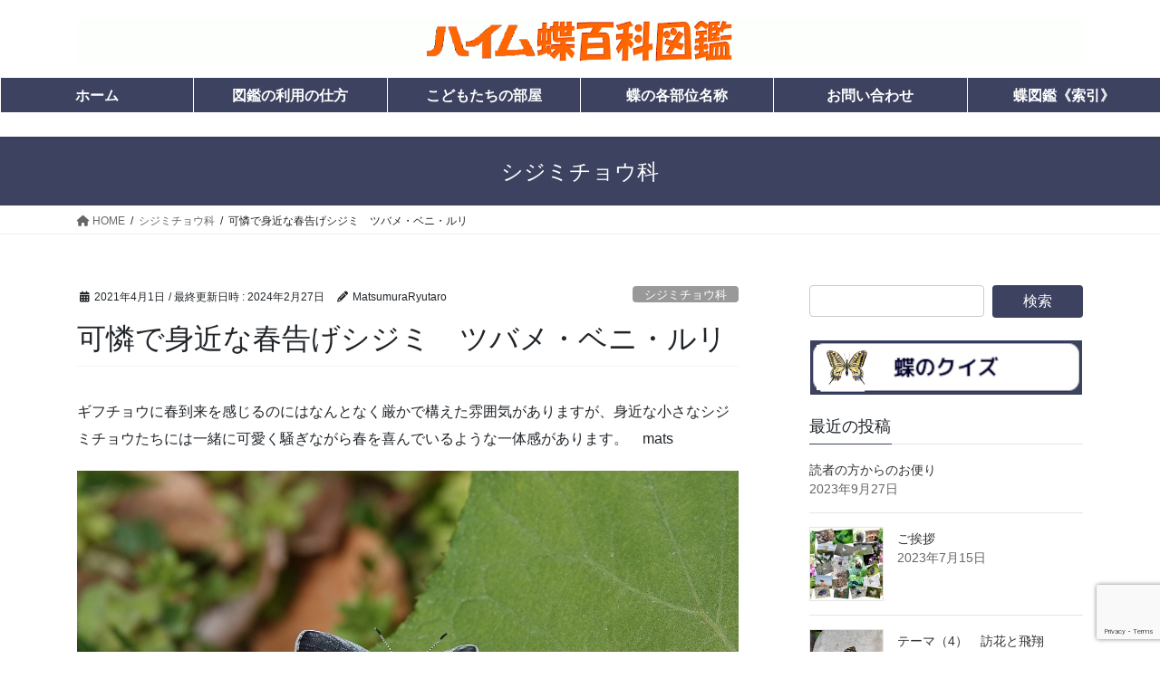

--- FILE ---
content_type: text/html; charset=UTF-8
request_url: https://butterfly.heimnohiroba.com/shijimicho-ka/tsubameshijimi-benishijimi-rurishijimi/
body_size: 126012
content:
<!DOCTYPE html>
<html lang="ja">
<head>
<meta charset="utf-8">
<meta http-equiv="X-UA-Compatible" content="IE=edge">
<meta name="viewport" content="width=device-width, initial-scale=1">

<title>可憐で身近な春告げシジミ　ツバメ・ベニ・ルリ | ハイム蝶百科図鑑</title>
<meta name='robots' content='max-image-preview:large' />
	<style>img:is([sizes="auto" i], [sizes^="auto," i]) { contain-intrinsic-size: 3000px 1500px }</style>
	<link rel='dns-prefetch' href='//www.googletagmanager.com' />
<link rel="alternate" type="application/rss+xml" title="ハイム蝶百科図鑑 &raquo; フィード" href="https://butterfly.heimnohiroba.com/feed/" />
<link rel="alternate" type="application/rss+xml" title="ハイム蝶百科図鑑 &raquo; コメントフィード" href="https://butterfly.heimnohiroba.com/comments/feed/" />
<link rel="alternate" type="application/rss+xml" title="ハイム蝶百科図鑑 &raquo; 可憐で身近な春告げシジミ　ツバメ・ベニ・ルリ のコメントのフィード" href="https://butterfly.heimnohiroba.com/shijimicho-ka/tsubameshijimi-benishijimi-rurishijimi/feed/" />
<meta name="description" content="ギフチョウに春到来を感じるのにはなんとなく厳かで構えた雰囲気がありますが、身近な小さなシジミチョウたちには一緒に可愛く騒ぎながら春を喜んでいるような一体感があります。　mats今シーズン２回目の新治市民の森（横浜線十日市場）。ハイム周辺や多摩川、生田緑地でも普通に見られるツバメシジミ。写真はメスで羽の表は濃灰一色のものが多いのですがこの個体のように青いラメ状の鱗粉が羽の各所に散らばり、また、尾錠突起（後ろの羽のちょっと尖った尻尾のような部分）のあたりに橙斑がで" /><script type="text/javascript">
/* <![CDATA[ */
window._wpemojiSettings = {"baseUrl":"https:\/\/s.w.org\/images\/core\/emoji\/16.0.1\/72x72\/","ext":".png","svgUrl":"https:\/\/s.w.org\/images\/core\/emoji\/16.0.1\/svg\/","svgExt":".svg","source":{"concatemoji":"https:\/\/butterfly.heimnohiroba.com\/wp-includes\/js\/wp-emoji-release.min.js?ver=6.8.3"}};
/*! This file is auto-generated */
!function(s,n){var o,i,e;function c(e){try{var t={supportTests:e,timestamp:(new Date).valueOf()};sessionStorage.setItem(o,JSON.stringify(t))}catch(e){}}function p(e,t,n){e.clearRect(0,0,e.canvas.width,e.canvas.height),e.fillText(t,0,0);var t=new Uint32Array(e.getImageData(0,0,e.canvas.width,e.canvas.height).data),a=(e.clearRect(0,0,e.canvas.width,e.canvas.height),e.fillText(n,0,0),new Uint32Array(e.getImageData(0,0,e.canvas.width,e.canvas.height).data));return t.every(function(e,t){return e===a[t]})}function u(e,t){e.clearRect(0,0,e.canvas.width,e.canvas.height),e.fillText(t,0,0);for(var n=e.getImageData(16,16,1,1),a=0;a<n.data.length;a++)if(0!==n.data[a])return!1;return!0}function f(e,t,n,a){switch(t){case"flag":return n(e,"\ud83c\udff3\ufe0f\u200d\u26a7\ufe0f","\ud83c\udff3\ufe0f\u200b\u26a7\ufe0f")?!1:!n(e,"\ud83c\udde8\ud83c\uddf6","\ud83c\udde8\u200b\ud83c\uddf6")&&!n(e,"\ud83c\udff4\udb40\udc67\udb40\udc62\udb40\udc65\udb40\udc6e\udb40\udc67\udb40\udc7f","\ud83c\udff4\u200b\udb40\udc67\u200b\udb40\udc62\u200b\udb40\udc65\u200b\udb40\udc6e\u200b\udb40\udc67\u200b\udb40\udc7f");case"emoji":return!a(e,"\ud83e\udedf")}return!1}function g(e,t,n,a){var r="undefined"!=typeof WorkerGlobalScope&&self instanceof WorkerGlobalScope?new OffscreenCanvas(300,150):s.createElement("canvas"),o=r.getContext("2d",{willReadFrequently:!0}),i=(o.textBaseline="top",o.font="600 32px Arial",{});return e.forEach(function(e){i[e]=t(o,e,n,a)}),i}function t(e){var t=s.createElement("script");t.src=e,t.defer=!0,s.head.appendChild(t)}"undefined"!=typeof Promise&&(o="wpEmojiSettingsSupports",i=["flag","emoji"],n.supports={everything:!0,everythingExceptFlag:!0},e=new Promise(function(e){s.addEventListener("DOMContentLoaded",e,{once:!0})}),new Promise(function(t){var n=function(){try{var e=JSON.parse(sessionStorage.getItem(o));if("object"==typeof e&&"number"==typeof e.timestamp&&(new Date).valueOf()<e.timestamp+604800&&"object"==typeof e.supportTests)return e.supportTests}catch(e){}return null}();if(!n){if("undefined"!=typeof Worker&&"undefined"!=typeof OffscreenCanvas&&"undefined"!=typeof URL&&URL.createObjectURL&&"undefined"!=typeof Blob)try{var e="postMessage("+g.toString()+"("+[JSON.stringify(i),f.toString(),p.toString(),u.toString()].join(",")+"));",a=new Blob([e],{type:"text/javascript"}),r=new Worker(URL.createObjectURL(a),{name:"wpTestEmojiSupports"});return void(r.onmessage=function(e){c(n=e.data),r.terminate(),t(n)})}catch(e){}c(n=g(i,f,p,u))}t(n)}).then(function(e){for(var t in e)n.supports[t]=e[t],n.supports.everything=n.supports.everything&&n.supports[t],"flag"!==t&&(n.supports.everythingExceptFlag=n.supports.everythingExceptFlag&&n.supports[t]);n.supports.everythingExceptFlag=n.supports.everythingExceptFlag&&!n.supports.flag,n.DOMReady=!1,n.readyCallback=function(){n.DOMReady=!0}}).then(function(){return e}).then(function(){var e;n.supports.everything||(n.readyCallback(),(e=n.source||{}).concatemoji?t(e.concatemoji):e.wpemoji&&e.twemoji&&(t(e.twemoji),t(e.wpemoji)))}))}((window,document),window._wpemojiSettings);
/* ]]> */
</script>
<link rel='stylesheet' id='dashicons-css' href='https://butterfly.heimnohiroba.com/wp-includes/css/dashicons.min.css?ver=6.8.3' type='text/css' media='all' />
<link rel='stylesheet' id='post-views-counter-frontend-css' href='https://butterfly.heimnohiroba.com/wp-content/plugins/post-views-counter/css/frontend.css?ver=1.7.3' type='text/css' media='all' />
<link rel='stylesheet' id='vkExUnit_common_style-css' href='https://butterfly.heimnohiroba.com/wp-content/plugins/vk-all-in-one-expansion-unit/assets/css/vkExUnit_style.css?ver=9.113.0.1' type='text/css' media='all' />
<style id='vkExUnit_common_style-inline-css' type='text/css'>
:root {--ver_page_top_button_url:url(https://butterfly.heimnohiroba.com/wp-content/plugins/vk-all-in-one-expansion-unit/assets/images/to-top-btn-icon.svg);}@font-face {font-weight: normal;font-style: normal;font-family: "vk_sns";src: url("https://butterfly.heimnohiroba.com/wp-content/plugins/vk-all-in-one-expansion-unit/inc/sns/icons/fonts/vk_sns.eot?-bq20cj");src: url("https://butterfly.heimnohiroba.com/wp-content/plugins/vk-all-in-one-expansion-unit/inc/sns/icons/fonts/vk_sns.eot?#iefix-bq20cj") format("embedded-opentype"),url("https://butterfly.heimnohiroba.com/wp-content/plugins/vk-all-in-one-expansion-unit/inc/sns/icons/fonts/vk_sns.woff?-bq20cj") format("woff"),url("https://butterfly.heimnohiroba.com/wp-content/plugins/vk-all-in-one-expansion-unit/inc/sns/icons/fonts/vk_sns.ttf?-bq20cj") format("truetype"),url("https://butterfly.heimnohiroba.com/wp-content/plugins/vk-all-in-one-expansion-unit/inc/sns/icons/fonts/vk_sns.svg?-bq20cj#vk_sns") format("svg");}
.veu_promotion-alert__content--text {border: 1px solid rgba(0,0,0,0.125);padding: 0.5em 1em;border-radius: var(--vk-size-radius);margin-bottom: var(--vk-margin-block-bottom);font-size: 0.875rem;}/* Alert Content部分に段落タグを入れた場合に最後の段落の余白を0にする */.veu_promotion-alert__content--text p:last-of-type{margin-bottom:0;margin-top: 0;}
</style>
<style id='wp-emoji-styles-inline-css' type='text/css'>

	img.wp-smiley, img.emoji {
		display: inline !important;
		border: none !important;
		box-shadow: none !important;
		height: 1em !important;
		width: 1em !important;
		margin: 0 0.07em !important;
		vertical-align: -0.1em !important;
		background: none !important;
		padding: 0 !important;
	}
</style>
<link rel='stylesheet' id='wp-block-library-css' href='https://butterfly.heimnohiroba.com/wp-includes/css/dist/block-library/style.min.css?ver=6.8.3' type='text/css' media='all' />
<style id='wp-block-library-inline-css' type='text/css'>
.vk-cols--reverse{flex-direction:row-reverse}.vk-cols--hasbtn{margin-bottom:0}.vk-cols--hasbtn>.row>.vk_gridColumn_item,.vk-cols--hasbtn>.wp-block-column{position:relative;padding-bottom:3em}.vk-cols--hasbtn>.row>.vk_gridColumn_item>.wp-block-buttons,.vk-cols--hasbtn>.row>.vk_gridColumn_item>.vk_button,.vk-cols--hasbtn>.wp-block-column>.wp-block-buttons,.vk-cols--hasbtn>.wp-block-column>.vk_button{position:absolute;bottom:0;width:100%}.vk-cols--fit.wp-block-columns{gap:0}.vk-cols--fit.wp-block-columns,.vk-cols--fit.wp-block-columns:not(.is-not-stacked-on-mobile){margin-top:0;margin-bottom:0;justify-content:space-between}.vk-cols--fit.wp-block-columns>.wp-block-column *:last-child,.vk-cols--fit.wp-block-columns:not(.is-not-stacked-on-mobile)>.wp-block-column *:last-child{margin-bottom:0}.vk-cols--fit.wp-block-columns>.wp-block-column>.wp-block-cover,.vk-cols--fit.wp-block-columns:not(.is-not-stacked-on-mobile)>.wp-block-column>.wp-block-cover{margin-top:0}.vk-cols--fit.wp-block-columns.has-background,.vk-cols--fit.wp-block-columns:not(.is-not-stacked-on-mobile).has-background{padding:0}@media(max-width: 599px){.vk-cols--fit.wp-block-columns:not(.has-background)>.wp-block-column:not(.has-background),.vk-cols--fit.wp-block-columns:not(.is-not-stacked-on-mobile):not(.has-background)>.wp-block-column:not(.has-background){padding-left:0 !important;padding-right:0 !important}}@media(min-width: 782px){.vk-cols--fit.wp-block-columns .block-editor-block-list__block.wp-block-column:not(:first-child),.vk-cols--fit.wp-block-columns>.wp-block-column:not(:first-child),.vk-cols--fit.wp-block-columns:not(.is-not-stacked-on-mobile) .block-editor-block-list__block.wp-block-column:not(:first-child),.vk-cols--fit.wp-block-columns:not(.is-not-stacked-on-mobile)>.wp-block-column:not(:first-child){margin-left:0}}@media(min-width: 600px)and (max-width: 781px){.vk-cols--fit.wp-block-columns .wp-block-column:nth-child(2n),.vk-cols--fit.wp-block-columns:not(.is-not-stacked-on-mobile) .wp-block-column:nth-child(2n){margin-left:0}.vk-cols--fit.wp-block-columns .wp-block-column:not(:only-child),.vk-cols--fit.wp-block-columns:not(.is-not-stacked-on-mobile) .wp-block-column:not(:only-child){flex-basis:50% !important}}.vk-cols--fit--gap1.wp-block-columns{gap:1px}@media(min-width: 600px)and (max-width: 781px){.vk-cols--fit--gap1.wp-block-columns .wp-block-column:not(:only-child){flex-basis:calc(50% - 1px) !important}}.vk-cols--fit.vk-cols--grid>.block-editor-block-list__block,.vk-cols--fit.vk-cols--grid>.wp-block-column,.vk-cols--fit.vk-cols--grid:not(.is-not-stacked-on-mobile)>.block-editor-block-list__block,.vk-cols--fit.vk-cols--grid:not(.is-not-stacked-on-mobile)>.wp-block-column{flex-basis:50%;box-sizing:border-box}@media(max-width: 599px){.vk-cols--fit.vk-cols--grid.vk-cols--grid--alignfull>.wp-block-column:nth-child(2)>.wp-block-cover,.vk-cols--fit.vk-cols--grid.vk-cols--grid--alignfull>.wp-block-column:nth-child(2)>.vk_outer,.vk-cols--fit.vk-cols--grid:not(.is-not-stacked-on-mobile).vk-cols--grid--alignfull>.wp-block-column:nth-child(2)>.wp-block-cover,.vk-cols--fit.vk-cols--grid:not(.is-not-stacked-on-mobile).vk-cols--grid--alignfull>.wp-block-column:nth-child(2)>.vk_outer{width:100vw;margin-right:calc((100% - 100vw)/2);margin-left:calc((100% - 100vw)/2)}}@media(min-width: 600px){.vk-cols--fit.vk-cols--grid.vk-cols--grid--alignfull>.wp-block-column:nth-child(2)>.wp-block-cover,.vk-cols--fit.vk-cols--grid.vk-cols--grid--alignfull>.wp-block-column:nth-child(2)>.vk_outer,.vk-cols--fit.vk-cols--grid:not(.is-not-stacked-on-mobile).vk-cols--grid--alignfull>.wp-block-column:nth-child(2)>.wp-block-cover,.vk-cols--fit.vk-cols--grid:not(.is-not-stacked-on-mobile).vk-cols--grid--alignfull>.wp-block-column:nth-child(2)>.vk_outer{margin-right:calc(100% - 50vw);width:50vw}}@media(min-width: 600px){.vk-cols--fit.vk-cols--grid.vk-cols--grid--alignfull.vk-cols--reverse>.wp-block-column,.vk-cols--fit.vk-cols--grid:not(.is-not-stacked-on-mobile).vk-cols--grid--alignfull.vk-cols--reverse>.wp-block-column{margin-left:0;margin-right:0}.vk-cols--fit.vk-cols--grid.vk-cols--grid--alignfull.vk-cols--reverse>.wp-block-column:nth-child(2)>.wp-block-cover,.vk-cols--fit.vk-cols--grid.vk-cols--grid--alignfull.vk-cols--reverse>.wp-block-column:nth-child(2)>.vk_outer,.vk-cols--fit.vk-cols--grid:not(.is-not-stacked-on-mobile).vk-cols--grid--alignfull.vk-cols--reverse>.wp-block-column:nth-child(2)>.wp-block-cover,.vk-cols--fit.vk-cols--grid:not(.is-not-stacked-on-mobile).vk-cols--grid--alignfull.vk-cols--reverse>.wp-block-column:nth-child(2)>.vk_outer{margin-left:calc(100% - 50vw)}}.vk-cols--menu h2,.vk-cols--menu h3,.vk-cols--menu h4,.vk-cols--menu h5{margin-bottom:.2em;text-shadow:#000 0 0 10px}.vk-cols--menu h2:first-child,.vk-cols--menu h3:first-child,.vk-cols--menu h4:first-child,.vk-cols--menu h5:first-child{margin-top:0}.vk-cols--menu p{margin-bottom:1rem;text-shadow:#000 0 0 10px}.vk-cols--menu .wp-block-cover__inner-container:last-child{margin-bottom:0}.vk-cols--fitbnrs .wp-block-column .wp-block-cover:hover img{filter:unset}.vk-cols--fitbnrs .wp-block-column .wp-block-cover:hover{background-color:unset}.vk-cols--fitbnrs .wp-block-column .wp-block-cover:hover .wp-block-cover__image-background{filter:unset !important}.vk-cols--fitbnrs .wp-block-cover .wp-block-cover__inner-container{position:absolute;height:100%;width:100%}.vk-cols--fitbnrs .vk_button{height:100%;margin:0}.vk-cols--fitbnrs .vk_button .vk_button_btn,.vk-cols--fitbnrs .vk_button .btn{height:100%;width:100%;border:none;box-shadow:none;background-color:unset !important;transition:unset}.vk-cols--fitbnrs .vk_button .vk_button_btn:hover,.vk-cols--fitbnrs .vk_button .btn:hover{transition:unset}.vk-cols--fitbnrs .vk_button .vk_button_btn:after,.vk-cols--fitbnrs .vk_button .btn:after{border:none}.vk-cols--fitbnrs .vk_button .vk_button_link_txt{width:100%;position:absolute;top:50%;left:50%;transform:translateY(-50%) translateX(-50%);font-size:2rem;text-shadow:#000 0 0 10px}.vk-cols--fitbnrs .vk_button .vk_button_link_subCaption{width:100%;position:absolute;top:calc(50% + 2.2em);left:50%;transform:translateY(-50%) translateX(-50%);text-shadow:#000 0 0 10px}@media(min-width: 992px){.vk-cols--media.wp-block-columns{gap:3rem}}.vk-fit-map figure{margin-bottom:0}.vk-fit-map iframe{position:relative;margin-bottom:0;display:block;max-height:400px;width:100vw}.vk-fit-map:is(.alignfull,.alignwide) div{max-width:100%}.vk-table--th--width25 :where(tr>*:first-child){width:25%}.vk-table--th--width30 :where(tr>*:first-child){width:30%}.vk-table--th--width35 :where(tr>*:first-child){width:35%}.vk-table--th--width40 :where(tr>*:first-child){width:40%}.vk-table--th--bg-bright :where(tr>*:first-child){background-color:var(--wp--preset--color--bg-secondary, rgba(0, 0, 0, 0.05))}@media(max-width: 599px){.vk-table--mobile-block :is(th,td){width:100%;display:block}.vk-table--mobile-block.wp-block-table table :is(th,td){border-top:none}}.vk-table--width--th25 :where(tr>*:first-child){width:25%}.vk-table--width--th30 :where(tr>*:first-child){width:30%}.vk-table--width--th35 :where(tr>*:first-child){width:35%}.vk-table--width--th40 :where(tr>*:first-child){width:40%}.no-margin{margin:0}@media(max-width: 599px){.wp-block-image.vk-aligncenter--mobile>.alignright{float:none;margin-left:auto;margin-right:auto}.vk-no-padding-horizontal--mobile{padding-left:0 !important;padding-right:0 !important}}
/* VK Color Palettes */
</style>
<style id='classic-theme-styles-inline-css' type='text/css'>
/*! This file is auto-generated */
.wp-block-button__link{color:#fff;background-color:#32373c;border-radius:9999px;box-shadow:none;text-decoration:none;padding:calc(.667em + 2px) calc(1.333em + 2px);font-size:1.125em}.wp-block-file__button{background:#32373c;color:#fff;text-decoration:none}
</style>
<link rel='stylesheet' id='awsm-ead-public-css' href='https://butterfly.heimnohiroba.com/wp-content/plugins/embed-any-document/css/embed-public.min.css?ver=2.7.12' type='text/css' media='all' />
<style id='global-styles-inline-css' type='text/css'>
:root{--wp--preset--aspect-ratio--square: 1;--wp--preset--aspect-ratio--4-3: 4/3;--wp--preset--aspect-ratio--3-4: 3/4;--wp--preset--aspect-ratio--3-2: 3/2;--wp--preset--aspect-ratio--2-3: 2/3;--wp--preset--aspect-ratio--16-9: 16/9;--wp--preset--aspect-ratio--9-16: 9/16;--wp--preset--color--black: #000000;--wp--preset--color--cyan-bluish-gray: #abb8c3;--wp--preset--color--white: #ffffff;--wp--preset--color--pale-pink: #f78da7;--wp--preset--color--vivid-red: #cf2e2e;--wp--preset--color--luminous-vivid-orange: #ff6900;--wp--preset--color--luminous-vivid-amber: #fcb900;--wp--preset--color--light-green-cyan: #7bdcb5;--wp--preset--color--vivid-green-cyan: #00d084;--wp--preset--color--pale-cyan-blue: #8ed1fc;--wp--preset--color--vivid-cyan-blue: #0693e3;--wp--preset--color--vivid-purple: #9b51e0;--wp--preset--gradient--vivid-cyan-blue-to-vivid-purple: linear-gradient(135deg,rgba(6,147,227,1) 0%,rgb(155,81,224) 100%);--wp--preset--gradient--light-green-cyan-to-vivid-green-cyan: linear-gradient(135deg,rgb(122,220,180) 0%,rgb(0,208,130) 100%);--wp--preset--gradient--luminous-vivid-amber-to-luminous-vivid-orange: linear-gradient(135deg,rgba(252,185,0,1) 0%,rgba(255,105,0,1) 100%);--wp--preset--gradient--luminous-vivid-orange-to-vivid-red: linear-gradient(135deg,rgba(255,105,0,1) 0%,rgb(207,46,46) 100%);--wp--preset--gradient--very-light-gray-to-cyan-bluish-gray: linear-gradient(135deg,rgb(238,238,238) 0%,rgb(169,184,195) 100%);--wp--preset--gradient--cool-to-warm-spectrum: linear-gradient(135deg,rgb(74,234,220) 0%,rgb(151,120,209) 20%,rgb(207,42,186) 40%,rgb(238,44,130) 60%,rgb(251,105,98) 80%,rgb(254,248,76) 100%);--wp--preset--gradient--blush-light-purple: linear-gradient(135deg,rgb(255,206,236) 0%,rgb(152,150,240) 100%);--wp--preset--gradient--blush-bordeaux: linear-gradient(135deg,rgb(254,205,165) 0%,rgb(254,45,45) 50%,rgb(107,0,62) 100%);--wp--preset--gradient--luminous-dusk: linear-gradient(135deg,rgb(255,203,112) 0%,rgb(199,81,192) 50%,rgb(65,88,208) 100%);--wp--preset--gradient--pale-ocean: linear-gradient(135deg,rgb(255,245,203) 0%,rgb(182,227,212) 50%,rgb(51,167,181) 100%);--wp--preset--gradient--electric-grass: linear-gradient(135deg,rgb(202,248,128) 0%,rgb(113,206,126) 100%);--wp--preset--gradient--midnight: linear-gradient(135deg,rgb(2,3,129) 0%,rgb(40,116,252) 100%);--wp--preset--font-size--small: 13px;--wp--preset--font-size--medium: 20px;--wp--preset--font-size--large: 36px;--wp--preset--font-size--x-large: 42px;--wp--preset--spacing--20: 0.44rem;--wp--preset--spacing--30: 0.67rem;--wp--preset--spacing--40: 1rem;--wp--preset--spacing--50: 1.5rem;--wp--preset--spacing--60: 2.25rem;--wp--preset--spacing--70: 3.38rem;--wp--preset--spacing--80: 5.06rem;--wp--preset--shadow--natural: 6px 6px 9px rgba(0, 0, 0, 0.2);--wp--preset--shadow--deep: 12px 12px 50px rgba(0, 0, 0, 0.4);--wp--preset--shadow--sharp: 6px 6px 0px rgba(0, 0, 0, 0.2);--wp--preset--shadow--outlined: 6px 6px 0px -3px rgba(255, 255, 255, 1), 6px 6px rgba(0, 0, 0, 1);--wp--preset--shadow--crisp: 6px 6px 0px rgba(0, 0, 0, 1);}:where(.is-layout-flex){gap: 0.5em;}:where(.is-layout-grid){gap: 0.5em;}body .is-layout-flex{display: flex;}.is-layout-flex{flex-wrap: wrap;align-items: center;}.is-layout-flex > :is(*, div){margin: 0;}body .is-layout-grid{display: grid;}.is-layout-grid > :is(*, div){margin: 0;}:where(.wp-block-columns.is-layout-flex){gap: 2em;}:where(.wp-block-columns.is-layout-grid){gap: 2em;}:where(.wp-block-post-template.is-layout-flex){gap: 1.25em;}:where(.wp-block-post-template.is-layout-grid){gap: 1.25em;}.has-black-color{color: var(--wp--preset--color--black) !important;}.has-cyan-bluish-gray-color{color: var(--wp--preset--color--cyan-bluish-gray) !important;}.has-white-color{color: var(--wp--preset--color--white) !important;}.has-pale-pink-color{color: var(--wp--preset--color--pale-pink) !important;}.has-vivid-red-color{color: var(--wp--preset--color--vivid-red) !important;}.has-luminous-vivid-orange-color{color: var(--wp--preset--color--luminous-vivid-orange) !important;}.has-luminous-vivid-amber-color{color: var(--wp--preset--color--luminous-vivid-amber) !important;}.has-light-green-cyan-color{color: var(--wp--preset--color--light-green-cyan) !important;}.has-vivid-green-cyan-color{color: var(--wp--preset--color--vivid-green-cyan) !important;}.has-pale-cyan-blue-color{color: var(--wp--preset--color--pale-cyan-blue) !important;}.has-vivid-cyan-blue-color{color: var(--wp--preset--color--vivid-cyan-blue) !important;}.has-vivid-purple-color{color: var(--wp--preset--color--vivid-purple) !important;}.has-black-background-color{background-color: var(--wp--preset--color--black) !important;}.has-cyan-bluish-gray-background-color{background-color: var(--wp--preset--color--cyan-bluish-gray) !important;}.has-white-background-color{background-color: var(--wp--preset--color--white) !important;}.has-pale-pink-background-color{background-color: var(--wp--preset--color--pale-pink) !important;}.has-vivid-red-background-color{background-color: var(--wp--preset--color--vivid-red) !important;}.has-luminous-vivid-orange-background-color{background-color: var(--wp--preset--color--luminous-vivid-orange) !important;}.has-luminous-vivid-amber-background-color{background-color: var(--wp--preset--color--luminous-vivid-amber) !important;}.has-light-green-cyan-background-color{background-color: var(--wp--preset--color--light-green-cyan) !important;}.has-vivid-green-cyan-background-color{background-color: var(--wp--preset--color--vivid-green-cyan) !important;}.has-pale-cyan-blue-background-color{background-color: var(--wp--preset--color--pale-cyan-blue) !important;}.has-vivid-cyan-blue-background-color{background-color: var(--wp--preset--color--vivid-cyan-blue) !important;}.has-vivid-purple-background-color{background-color: var(--wp--preset--color--vivid-purple) !important;}.has-black-border-color{border-color: var(--wp--preset--color--black) !important;}.has-cyan-bluish-gray-border-color{border-color: var(--wp--preset--color--cyan-bluish-gray) !important;}.has-white-border-color{border-color: var(--wp--preset--color--white) !important;}.has-pale-pink-border-color{border-color: var(--wp--preset--color--pale-pink) !important;}.has-vivid-red-border-color{border-color: var(--wp--preset--color--vivid-red) !important;}.has-luminous-vivid-orange-border-color{border-color: var(--wp--preset--color--luminous-vivid-orange) !important;}.has-luminous-vivid-amber-border-color{border-color: var(--wp--preset--color--luminous-vivid-amber) !important;}.has-light-green-cyan-border-color{border-color: var(--wp--preset--color--light-green-cyan) !important;}.has-vivid-green-cyan-border-color{border-color: var(--wp--preset--color--vivid-green-cyan) !important;}.has-pale-cyan-blue-border-color{border-color: var(--wp--preset--color--pale-cyan-blue) !important;}.has-vivid-cyan-blue-border-color{border-color: var(--wp--preset--color--vivid-cyan-blue) !important;}.has-vivid-purple-border-color{border-color: var(--wp--preset--color--vivid-purple) !important;}.has-vivid-cyan-blue-to-vivid-purple-gradient-background{background: var(--wp--preset--gradient--vivid-cyan-blue-to-vivid-purple) !important;}.has-light-green-cyan-to-vivid-green-cyan-gradient-background{background: var(--wp--preset--gradient--light-green-cyan-to-vivid-green-cyan) !important;}.has-luminous-vivid-amber-to-luminous-vivid-orange-gradient-background{background: var(--wp--preset--gradient--luminous-vivid-amber-to-luminous-vivid-orange) !important;}.has-luminous-vivid-orange-to-vivid-red-gradient-background{background: var(--wp--preset--gradient--luminous-vivid-orange-to-vivid-red) !important;}.has-very-light-gray-to-cyan-bluish-gray-gradient-background{background: var(--wp--preset--gradient--very-light-gray-to-cyan-bluish-gray) !important;}.has-cool-to-warm-spectrum-gradient-background{background: var(--wp--preset--gradient--cool-to-warm-spectrum) !important;}.has-blush-light-purple-gradient-background{background: var(--wp--preset--gradient--blush-light-purple) !important;}.has-blush-bordeaux-gradient-background{background: var(--wp--preset--gradient--blush-bordeaux) !important;}.has-luminous-dusk-gradient-background{background: var(--wp--preset--gradient--luminous-dusk) !important;}.has-pale-ocean-gradient-background{background: var(--wp--preset--gradient--pale-ocean) !important;}.has-electric-grass-gradient-background{background: var(--wp--preset--gradient--electric-grass) !important;}.has-midnight-gradient-background{background: var(--wp--preset--gradient--midnight) !important;}.has-small-font-size{font-size: var(--wp--preset--font-size--small) !important;}.has-medium-font-size{font-size: var(--wp--preset--font-size--medium) !important;}.has-large-font-size{font-size: var(--wp--preset--font-size--large) !important;}.has-x-large-font-size{font-size: var(--wp--preset--font-size--x-large) !important;}
:where(.wp-block-post-template.is-layout-flex){gap: 1.25em;}:where(.wp-block-post-template.is-layout-grid){gap: 1.25em;}
:where(.wp-block-columns.is-layout-flex){gap: 2em;}:where(.wp-block-columns.is-layout-grid){gap: 2em;}
:root :where(.wp-block-pullquote){font-size: 1.5em;line-height: 1.6;}
</style>
<link rel='stylesheet' id='contact-form-7-css' href='https://butterfly.heimnohiroba.com/wp-content/plugins/contact-form-7/includes/css/styles.css?ver=6.1.4' type='text/css' media='all' />
<link rel='stylesheet' id='wp-ulike-css' href='https://butterfly.heimnohiroba.com/wp-content/plugins/wp-ulike/assets/css/wp-ulike.min.css?ver=4.8.3.1' type='text/css' media='all' />
<link rel='stylesheet' id='vk-swiper-style-css' href='https://butterfly.heimnohiroba.com/wp-content/plugins/vk-blocks/vendor/vektor-inc/vk-swiper/src/assets/css/swiper-bundle.min.css?ver=11.0.2' type='text/css' media='all' />
<link rel='stylesheet' id='bootstrap-4-style-css' href='https://butterfly.heimnohiroba.com/wp-content/themes/lightning/_g2/library/bootstrap-4/css/bootstrap.min.css?ver=4.5.0' type='text/css' media='all' />
<link rel='stylesheet' id='lightning-common-style-css' href='https://butterfly.heimnohiroba.com/wp-content/themes/lightning/_g2/assets/css/common.css?ver=15.30.0' type='text/css' media='all' />
<style id='lightning-common-style-inline-css' type='text/css'>
/* vk-mobile-nav */:root {--vk-mobile-nav-menu-btn-bg-src: url("https://butterfly.heimnohiroba.com/wp-content/themes/lightning/_g2/inc/vk-mobile-nav/package/images/vk-menu-btn-black.svg");--vk-mobile-nav-menu-btn-close-bg-src: url("https://butterfly.heimnohiroba.com/wp-content/themes/lightning/_g2/inc/vk-mobile-nav/package/images/vk-menu-close-black.svg");--vk-menu-acc-icon-open-black-bg-src: url("https://butterfly.heimnohiroba.com/wp-content/themes/lightning/_g2/inc/vk-mobile-nav/package/images/vk-menu-acc-icon-open-black.svg");--vk-menu-acc-icon-open-white-bg-src: url("https://butterfly.heimnohiroba.com/wp-content/themes/lightning/_g2/inc/vk-mobile-nav/package/images/vk-menu-acc-icon-open-white.svg");--vk-menu-acc-icon-close-black-bg-src: url("https://butterfly.heimnohiroba.com/wp-content/themes/lightning/_g2/inc/vk-mobile-nav/package/images/vk-menu-close-black.svg");--vk-menu-acc-icon-close-white-bg-src: url("https://butterfly.heimnohiroba.com/wp-content/themes/lightning/_g2/inc/vk-mobile-nav/package/images/vk-menu-close-white.svg");}
</style>
<link rel='stylesheet' id='lightning-design-style-css' href='https://butterfly.heimnohiroba.com/wp-content/themes/lightning/_g2/design-skin/origin2/css/style.css?ver=15.30.0' type='text/css' media='all' />
<style id='lightning-design-style-inline-css' type='text/css'>
:root {--color-key:#3c4260;--wp--preset--color--vk-color-primary:#3c4260;--color-key-dark:#2e6da4;}
/* ltg common custom */:root {--vk-menu-acc-btn-border-color:#333;--vk-color-primary:#3c4260;--vk-color-primary-dark:#333852;--vk-color-primary-vivid:#42496a;--color-key:#3c4260;--wp--preset--color--vk-color-primary:#3c4260;--color-key-dark:#333852;}.veu_color_txt_key { color:#333852 ; }.veu_color_bg_key { background-color:#333852 ; }.veu_color_border_key { border-color:#333852 ; }.btn-default { border-color:#3c4260;color:#3c4260;}.btn-default:focus,.btn-default:hover { border-color:#3c4260;background-color: #3c4260; }.wp-block-search__button,.btn-primary { background-color:#3c4260;border-color:#333852; }.wp-block-search__button:focus,.wp-block-search__button:hover,.btn-primary:not(:disabled):not(.disabled):active,.btn-primary:focus,.btn-primary:hover { background-color:#333852;border-color:#3c4260; }.btn-outline-primary { color : #3c4260 ; border-color:#3c4260; }.btn-outline-primary:not(:disabled):not(.disabled):active,.btn-outline-primary:focus,.btn-outline-primary:hover { color : #fff; background-color:#3c4260;border-color:#333852; }a { color:#3c4260; }
.tagcloud a:before { font-family: "Font Awesome 5 Free";content: "\f02b";font-weight: bold; }
.media .media-body .media-heading a:hover { color:#3c4260; }@media (min-width: 768px){.gMenu > li:before,.gMenu > li.menu-item-has-children::after { border-bottom-color:#333852 }.gMenu li li { background-color:#333852 }.gMenu li li a:hover { background-color:#3c4260; }} /* @media (min-width: 768px) */.page-header { background-color:#3c4260; }h2,.mainSection-title { border-top-color:#3c4260; }h3:after,.subSection-title:after { border-bottom-color:#3c4260; }ul.page-numbers li span.page-numbers.current,.page-link dl .post-page-numbers.current { background-color:#3c4260; }.pager li > a { border-color:#3c4260;color:#3c4260;}.pager li > a:hover { background-color:#3c4260;color:#fff;}.siteFooter { border-top-color:#3c4260; }dt { border-left-color:#3c4260; }:root {--g_nav_main_acc_icon_open_url:url(https://butterfly.heimnohiroba.com/wp-content/themes/lightning/_g2/inc/vk-mobile-nav/package/images/vk-menu-acc-icon-open-black.svg);--g_nav_main_acc_icon_close_url: url(https://butterfly.heimnohiroba.com/wp-content/themes/lightning/_g2/inc/vk-mobile-nav/package/images/vk-menu-close-black.svg);--g_nav_sub_acc_icon_open_url: url(https://butterfly.heimnohiroba.com/wp-content/themes/lightning/_g2/inc/vk-mobile-nav/package/images/vk-menu-acc-icon-open-white.svg);--g_nav_sub_acc_icon_close_url: url(https://butterfly.heimnohiroba.com/wp-content/themes/lightning/_g2/inc/vk-mobile-nav/package/images/vk-menu-close-white.svg);}
</style>
<link rel='stylesheet' id='veu-cta-css' href='https://butterfly.heimnohiroba.com/wp-content/plugins/vk-all-in-one-expansion-unit/inc/call-to-action/package/assets/css/style.css?ver=9.113.0.1' type='text/css' media='all' />
<link rel='stylesheet' id='vk-blocks-build-css-css' href='https://butterfly.heimnohiroba.com/wp-content/plugins/vk-blocks/build/block-build.css?ver=1.115.2.1' type='text/css' media='all' />
<style id='vk-blocks-build-css-inline-css' type='text/css'>

	:root {
		--vk_image-mask-circle: url(https://butterfly.heimnohiroba.com/wp-content/plugins/vk-blocks/inc/vk-blocks/images/circle.svg);
		--vk_image-mask-wave01: url(https://butterfly.heimnohiroba.com/wp-content/plugins/vk-blocks/inc/vk-blocks/images/wave01.svg);
		--vk_image-mask-wave02: url(https://butterfly.heimnohiroba.com/wp-content/plugins/vk-blocks/inc/vk-blocks/images/wave02.svg);
		--vk_image-mask-wave03: url(https://butterfly.heimnohiroba.com/wp-content/plugins/vk-blocks/inc/vk-blocks/images/wave03.svg);
		--vk_image-mask-wave04: url(https://butterfly.heimnohiroba.com/wp-content/plugins/vk-blocks/inc/vk-blocks/images/wave04.svg);
	}
	

	:root {

		--vk-balloon-border-width:1px;

		--vk-balloon-speech-offset:-12px;
	}
	

	:root {
		--vk_flow-arrow: url(https://butterfly.heimnohiroba.com/wp-content/plugins/vk-blocks/inc/vk-blocks/images/arrow_bottom.svg);
	}
	
</style>
<link rel='stylesheet' id='lightning-theme-style-css' href='https://butterfly.heimnohiroba.com/wp-content/themes/lightning_child_sample/style.css?ver=15.30.0' type='text/css' media='all' />
<style id='lightning-theme-style-inline-css' type='text/css'>

			.prBlock_icon_outer { border:1px solid #3c4260; }
			.prBlock_icon { color:#3c4260; }
		
</style>
<link rel='stylesheet' id='vk-font-awesome-css' href='https://butterfly.heimnohiroba.com/wp-content/themes/lightning/vendor/vektor-inc/font-awesome-versions/src/versions/6/css/all.min.css?ver=6.4.2' type='text/css' media='all' />
<script type="text/javascript" src="https://butterfly.heimnohiroba.com/wp-includes/js/jquery/jquery.min.js?ver=3.7.1" id="jquery-core-js"></script>
<script type="text/javascript" src="https://butterfly.heimnohiroba.com/wp-includes/js/jquery/jquery-migrate.min.js?ver=3.4.1" id="jquery-migrate-js"></script>
<link rel="https://api.w.org/" href="https://butterfly.heimnohiroba.com/wp-json/" /><link rel="alternate" title="JSON" type="application/json" href="https://butterfly.heimnohiroba.com/wp-json/wp/v2/posts/15677" /><link rel="EditURI" type="application/rsd+xml" title="RSD" href="https://butterfly.heimnohiroba.com/xmlrpc.php?rsd" />
<meta name="generator" content="WordPress 6.8.3" />
<link rel="canonical" href="https://butterfly.heimnohiroba.com/shijimicho-ka/tsubameshijimi-benishijimi-rurishijimi/" />
<link rel='shortlink' href='https://butterfly.heimnohiroba.com/?p=15677' />
<link rel="alternate" title="oEmbed (JSON)" type="application/json+oembed" href="https://butterfly.heimnohiroba.com/wp-json/oembed/1.0/embed?url=https%3A%2F%2Fbutterfly.heimnohiroba.com%2Fshijimicho-ka%2Ftsubameshijimi-benishijimi-rurishijimi%2F" />
<link rel="alternate" title="oEmbed (XML)" type="text/xml+oembed" href="https://butterfly.heimnohiroba.com/wp-json/oembed/1.0/embed?url=https%3A%2F%2Fbutterfly.heimnohiroba.com%2Fshijimicho-ka%2Ftsubameshijimi-benishijimi-rurishijimi%2F&#038;format=xml" />
<script>readMoreArgs = []</script><script type="text/javascript">
				EXPM_VERSION=3.55;EXPM_AJAX_URL='https://butterfly.heimnohiroba.com/wp-admin/admin-ajax.php';
			function yrmAddEvent(element, eventName, fn) {
				if (element.addEventListener)
					element.addEventListener(eventName, fn, false);
				else if (element.attachEvent)
					element.attachEvent('on' + eventName, fn);
			}
			</script><meta name="generator" content="Site Kit by Google 1.171.0" /><style id="lightning-color-custom-for-plugins" type="text/css">/* ltg theme common */.color_key_bg,.color_key_bg_hover:hover{background-color: #3c4260;}.color_key_txt,.color_key_txt_hover:hover{color: #3c4260;}.color_key_border,.color_key_border_hover:hover{border-color: #3c4260;}.color_key_dark_bg,.color_key_dark_bg_hover:hover{background-color: #2e6da4;}.color_key_dark_txt,.color_key_dark_txt_hover:hover{color: #2e6da4;}.color_key_dark_border,.color_key_dark_border_hover:hover{border-color: #2e6da4;}</style><style type="text/css">.recentcomments a{display:inline !important;padding:0 !important;margin:0 !important;}</style><style type="text/css" id="custom-background-css">
body.custom-background { background-color: #ffffff; }
</style>
	<!-- [ VK All in One Expansion Unit OGP ] -->
<meta property="og:site_name" content="ハイム蝶百科図鑑" />
<meta property="og:url" content="https://butterfly.heimnohiroba.com/shijimicho-ka/tsubameshijimi-benishijimi-rurishijimi/" />
<meta property="og:title" content="可憐で身近な春告げシジミ　ツバメ・ベニ・ルリ | ハイム蝶百科図鑑" />
<meta property="og:description" content="ギフチョウに春到来を感じるのにはなんとなく厳かで構えた雰囲気がありますが、身近な小さなシジミチョウたちには一緒に可愛く騒ぎながら春を喜んでいるような一体感があります。　mats今シーズン２回目の新治市民の森（横浜線十日市場）。ハイム周辺や多摩川、生田緑地でも普通に見られるツバメシジミ。写真はメスで羽の表は濃灰一色のものが多いのですがこの個体のように青いラメ状の鱗粉が羽の各所に散らばり、また、尾錠突起（後ろの羽のちょっと尖った尻尾のような部分）のあたりに橙斑がで" />
<meta property="og:type" content="article" />
<!-- [ / VK All in One Expansion Unit OGP ] -->
<!-- [ VK All in One Expansion Unit twitter card ] -->
<meta name="twitter:card" content="summary_large_image">
<meta name="twitter:description" content="ギフチョウに春到来を感じるのにはなんとなく厳かで構えた雰囲気がありますが、身近な小さなシジミチョウたちには一緒に可愛く騒ぎながら春を喜んでいるような一体感があります。　mats今シーズン２回目の新治市民の森（横浜線十日市場）。ハイム周辺や多摩川、生田緑地でも普通に見られるツバメシジミ。写真はメスで羽の表は濃灰一色のものが多いのですがこの個体のように青いラメ状の鱗粉が羽の各所に散らばり、また、尾錠突起（後ろの羽のちょっと尖った尻尾のような部分）のあたりに橙斑がで">
<meta name="twitter:title" content="可憐で身近な春告げシジミ　ツバメ・ベニ・ルリ | ハイム蝶百科図鑑">
<meta name="twitter:url" content="https://butterfly.heimnohiroba.com/shijimicho-ka/tsubameshijimi-benishijimi-rurishijimi/">
	<meta name="twitter:domain" content="butterfly.heimnohiroba.com">
	<!-- [ / VK All in One Expansion Unit twitter card ] -->
	<link rel="icon" href="https://butterfly.heimnohiroba.com/wp-content/uploads/2023/01/cropped-cho512-32x32.jpg" sizes="32x32" />
<link rel="icon" href="https://butterfly.heimnohiroba.com/wp-content/uploads/2023/01/cropped-cho512-192x192.jpg" sizes="192x192" />
<link rel="apple-touch-icon" href="https://butterfly.heimnohiroba.com/wp-content/uploads/2023/01/cropped-cho512-180x180.jpg" />
<meta name="msapplication-TileImage" content="https://butterfly.heimnohiroba.com/wp-content/uploads/2023/01/cropped-cho512-270x270.jpg" />
		<style type="text/css" id="wp-custom-css">
			@media (min-width: 1000px) {
#main #container #content { width:700px; }
}

@media (min-width: 1000px) {
#main #container #sideTower { width:260px; }
}

/****************************
グローバルメニューリセット設定
****************************/
#gMenu_outer {
	padding: initial !important;
	margin: initial !important;
	width: initial !important;
	height: initial !important;
	float: initial !important;
	content: initial !important;
}
/****************************
マウスオーバーカラー
フォントサイズ
上下余白
****************************/
ul.gMenu li a {
	padding-top: 0.7em !important;
	padding-bottom: 0.5em !important;
}
strong[class="gMenu_name"]{
	font-size: 1.2em !important;
}
ul.gMenu li a {
	color: #ffffff !important;
	background-color: #3c4260;
  font-size: 1.1em !important;
}
ul.gMenu li a:hover {
	color: #ffffff !important;
	background-color: #3c4260;
}
/****************************
グローバルメニューの幅設定
****************************/
#gMenu_outer,
#gMenu_outer ul {
	margin-left: calc(50% - 50vw) !important;
	width: 100vw !important;
}
/****************************
グローバルメニュー仕切り線
****************************/
#gMenu_outer li {
	width: 100% !important;
	border-left-width: 1px;
	border-left-style: solid;
	border-left-color: #FFF;
}

/****************************
2次メニュー設定
****************************/

#gMenu_outer .sub-menu {
	width: 100% !important; 
	margin: 0px !important;
	padding: 0px !important;
 left: 0px !important;
}
#gMenu_outer .sub-menu a:hover {
	font-weight: lighter;
    background-color: #3c4260 !important;
}
#gMenu_outer .sub-menu a {
 	padding: 1.0em !important;
    background-color: #3c4260 !important;
	font-weight: lighter;
}
/****************************
ここまで
****************************/

.ltg-slide picture {
max-width:950px;
height: auto;
}


h1.hero-title {
	font-size: 2.0rem;
}

.page-header_pageTitle, h1.page-header_pageTitle:first-child {
    margin: 1.2em 0;
    font-size: 1.5rem;
    line-height: 0.8;
}		</style>
		<!-- [ VK All in One Expansion Unit Article Structure Data ] --><script type="application/ld+json">{"@context":"https://schema.org/","@type":"Article","headline":"可憐で身近な春告げシジミ　ツバメ・ベニ・ルリ","image":"","datePublished":"2021-04-01T00:10:08+09:00","dateModified":"2024-02-27T19:23:02+09:00","author":{"@type":"","name":"MatsumuraRyutaro","url":"https://butterfly.heimnohiroba.com/","sameAs":""}}</script><!-- [ / VK All in One Expansion Unit Article Structure Data ] -->
</head>
<body data-rsssl=1 class="wp-singular post-template-default single single-post postid-15677 single-format-standard custom-background wp-theme-lightning wp-child-theme-lightning_child_sample metaslider-plugin vk-blocks fa_v6_css post-name-tsubameshijimi-benishijimi-rurishijimi category-shijimicho-ka category-%e7%a7%bb%e5%8b%95 tag-%e3%83%84%e3%83%90%e3%83%a1%e3%82%b7%e3%82%b8%e3%83%9f tag-%e3%83%99%e3%83%8b%e3%82%b7%e3%82%b8%e3%83%9f tag-%e3%83%ab%e3%83%aa%e3%82%b7%e3%82%b8%e3%83%9f tag-%e6%96%b0%e6%b2%bb%e5%b8%82%e6%b0%91%e3%81%ae%e6%a3%ae post-type-post sidebar-fix sidebar-fix-priority-top bootstrap4 device-pc">
<a class="skip-link screen-reader-text" href="#main">コンテンツへスキップ</a>
<a class="skip-link screen-reader-text" href="#vk-mobile-nav">ナビゲーションに移動</a>
<header class="siteHeader">
		<div class="container siteHeadContainer">
		<div class="navbar-header">
						<p class="navbar-brand siteHeader_logo">
			<a href="https://butterfly.heimnohiroba.com/">
				<span><img src="https://butterfly.heimnohiroba.com/wp-content/uploads/2021/07/top-cho1-1900x80-1.gif" alt="ハイム蝶百科図鑑" /></span>
			</a>
			</p>
					</div>

					<div id="gMenu_outer" class="gMenu_outer">
				<nav class="menu-mainmenu-container"><ul id="menu-mainmenu" class="menu gMenu vk-menu-acc"><li id="menu-item-12824" class="menu-item menu-item-type-custom menu-item-object-custom menu-item-home"><a href="https://butterfly.heimnohiroba.com/"><strong class="gMenu_name">ホーム</strong></a></li>
<li id="menu-item-12826" class="menu-item menu-item-type-post_type menu-item-object-page"><a href="https://butterfly.heimnohiroba.com/howto/"><strong class="gMenu_name">図鑑の利用の仕方</strong></a></li>
<li id="menu-item-12825" class="menu-item menu-item-type-post_type menu-item-object-page"><a href="https://butterfly.heimnohiroba.com/kids-room1/"><strong class="gMenu_name">こどもたちの部屋</strong></a></li>
<li id="menu-item-12827" class="menu-item menu-item-type-post_type menu-item-object-page"><a href="https://butterfly.heimnohiroba.com/bui-meishou/"><strong class="gMenu_name">蝶の各部位名称</strong></a></li>
<li id="menu-item-12933" class="menu-item menu-item-type-post_type menu-item-object-page"><a href="https://butterfly.heimnohiroba.com/contact/"><strong class="gMenu_name">お問い合わせ</strong></a></li>
<li id="menu-item-20747" class="menu-item menu-item-type-custom menu-item-object-custom"><a href="https://butterfly.heimnohiroba.com/zukan/"><strong class="gMenu_name">蝶図鑑《索引》</strong></a></li>
</ul></nav>			</div>
			</div>
	</header>

<div class="section page-header"><div class="container"><div class="row"><div class="col-md-12">
<div class="page-header_pageTitle">
シジミチョウ科</div>
</div></div></div></div><!-- [ /.page-header ] -->


<!-- [ .breadSection ] --><div class="section breadSection"><div class="container"><div class="row"><ol class="breadcrumb" itemscope itemtype="https://schema.org/BreadcrumbList"><li id="panHome" itemprop="itemListElement" itemscope itemtype="http://schema.org/ListItem"><a itemprop="item" href="https://butterfly.heimnohiroba.com/"><span itemprop="name"><i class="fa fa-home"></i> HOME</span></a><meta itemprop="position" content="1" /></li><li itemprop="itemListElement" itemscope itemtype="http://schema.org/ListItem"><a itemprop="item" href="https://butterfly.heimnohiroba.com/category/shijimicho-ka/"><span itemprop="name">シジミチョウ科</span></a><meta itemprop="position" content="2" /></li><li><span>可憐で身近な春告げシジミ　ツバメ・ベニ・ルリ</span><meta itemprop="position" content="3" /></li></ol></div></div></div><!-- [ /.breadSection ] -->

<div class="section siteContent">
<div class="container">
<div class="row">

	<div class="col mainSection mainSection-col-two baseSection vk_posts-mainSection" id="main" role="main">
				<article id="post-15677" class="entry entry-full post-15677 post type-post status-publish format-standard hentry category-shijimicho-ka category-1371 tag-141 tag-135 tag-679 tag-453">

	
	
		<header class="entry-header">
			<div class="entry-meta">


<span class="published entry-meta_items">2021年4月1日</span>

<span class="entry-meta_items entry-meta_updated">/ 最終更新日時 : <span class="updated">2024年2月27日</span></span>


	
	<span class="vcard author entry-meta_items entry-meta_items_author"><span class="fn">MatsumuraRyutaro</span></span>



<span class="entry-meta_items entry-meta_items_term"><a href="https://butterfly.heimnohiroba.com/category/shijimicho-ka/" class="btn btn-xs btn-primary entry-meta_items_term_button" style="background-color:#999999;border:none;">シジミチョウ科</a></span>
</div>
				<h1 class="entry-title">
											可憐で身近な春告げシジミ　ツバメ・ベニ・ルリ									</h1>
		</header>

	
	
	<div class="entry-body">
				<p>ギフチョウに春到来を感じるのにはなんとなく厳かで構えた雰囲気がありますが、身近な小さなシジミチョウたちには一緒に可愛く騒ぎながら春を喜んでいるような一体感があります。　mats</p>
<p><img fetchpriority="high" decoding="async" class="alignnone size-full wp-image-15679" src="https://butterfly.heimnohiroba.com/wp-content/uploads/2021/03/210323　1152　ﾂﾊﾞﾒｼｼﾞﾐ　新治市民の森　DSC07815.jpg" alt="" width="1280" height="849" srcset="https://butterfly.heimnohiroba.com/wp-content/uploads/2021/03/210323　1152　ﾂﾊﾞﾒｼｼﾞﾐ　新治市民の森　DSC07815.jpg 1280w, https://butterfly.heimnohiroba.com/wp-content/uploads/2021/03/210323　1152　ﾂﾊﾞﾒｼｼﾞﾐ　新治市民の森　DSC07815-300x199.jpg 300w, https://butterfly.heimnohiroba.com/wp-content/uploads/2021/03/210323　1152　ﾂﾊﾞﾒｼｼﾞﾐ　新治市民の森　DSC07815-1024x679.jpg 1024w, https://butterfly.heimnohiroba.com/wp-content/uploads/2021/03/210323　1152　ﾂﾊﾞﾒｼｼﾞﾐ　新治市民の森　DSC07815-768x509.jpg 768w" sizes="(max-width: 1280px) 100vw, 1280px" /></p>
<p>今シーズン２回目の新治市民の森（横浜線十日市場）。ハイム周辺や多摩川、生田緑地でも普通に見られるツバメシジミ。写真はメスで羽の表は濃灰一色のものが多いのですがこの個体のように青いラメ状の鱗粉が羽の各所に散らばり、また、尾錠突起（後ろの羽のちょっと尖った尻尾のような部分）のあたりに橙斑がでることがあります。下の写真のオスは少し金属光沢のある青藍色がきれいですが、前回訪れたときにルリタテハがいたところで、同じように土のミネラル分を吸っていました。３番目はベニシジミ。橙色の金属光沢が緑に映えてまぶしい春型の出現。世代交代を繰り返し夏に向かってこの橙は黒化しますが晩秋にまた春の輝く橙が復活したところで力尽き、その後は幼虫の形態で越冬する子孫たちに翌春以降の種の継続を託します。最下段はルリシジミ。とまると殆ど羽を開いてくれないのでその瑠璃色の美しい羽の表は飛んでいる時にしか見えません。身近な春のシジミチョウとしてあとは「ヤマト」を冠するヤマトシジミがそろそろ出てくる頃です。</p>
<p>参考　蝶百科図鑑　<a href="https://butterfly.heimnohiroba.com/tsubameshijimi/">ツバメシジミ</a>　<a href="https://butterfly.heimnohiroba.com/benishijimi/">ベニシジミ</a>　<a href="https://butterfly.heimnohiroba.com/rurishijimi/">ルリシジミ</a></p>
<p><img decoding="async" class="alignnone size-full wp-image-15684" src="https://butterfly.heimnohiroba.com/wp-content/uploads/2021/04/210323　1259　ﾂﾍﾞﾒｼｼﾞﾐ　新治市民の森　DSC08583-1.jpg" alt="" width="1280" height="879" srcset="https://butterfly.heimnohiroba.com/wp-content/uploads/2021/04/210323　1259　ﾂﾍﾞﾒｼｼﾞﾐ　新治市民の森　DSC08583-1.jpg 1280w, https://butterfly.heimnohiroba.com/wp-content/uploads/2021/04/210323　1259　ﾂﾍﾞﾒｼｼﾞﾐ　新治市民の森　DSC08583-1-300x206.jpg 300w, https://butterfly.heimnohiroba.com/wp-content/uploads/2021/04/210323　1259　ﾂﾍﾞﾒｼｼﾞﾐ　新治市民の森　DSC08583-1-1024x703.jpg 1024w, https://butterfly.heimnohiroba.com/wp-content/uploads/2021/04/210323　1259　ﾂﾍﾞﾒｼｼﾞﾐ　新治市民の森　DSC08583-1-768x527.jpg 768w" sizes="(max-width: 1280px) 100vw, 1280px" /></p>
<p><img decoding="async" class="alignnone size-full wp-image-15685" src="https://butterfly.heimnohiroba.com/wp-content/uploads/2021/04/210323　1252　ﾍﾞﾆｼｼﾞﾐ　新治市民の森　DSC08532.jpg" alt="" width="1280" height="912" srcset="https://butterfly.heimnohiroba.com/wp-content/uploads/2021/04/210323　1252　ﾍﾞﾆｼｼﾞﾐ　新治市民の森　DSC08532.jpg 1280w, https://butterfly.heimnohiroba.com/wp-content/uploads/2021/04/210323　1252　ﾍﾞﾆｼｼﾞﾐ　新治市民の森　DSC08532-300x214.jpg 300w, https://butterfly.heimnohiroba.com/wp-content/uploads/2021/04/210323　1252　ﾍﾞﾆｼｼﾞﾐ　新治市民の森　DSC08532-1024x730.jpg 1024w, https://butterfly.heimnohiroba.com/wp-content/uploads/2021/04/210323　1252　ﾍﾞﾆｼｼﾞﾐ　新治市民の森　DSC08532-768x547.jpg 768w" sizes="(max-width: 1280px) 100vw, 1280px" /></p>
<p>↑　ノイチゴで吸蜜するベニシジミ（メス）　　　↓　ルリシジミ（オス）</p>
<p><img loading="lazy" decoding="async" class="alignnone size-full wp-image-15686" src="https://butterfly.heimnohiroba.com/wp-content/uploads/2021/04/210323　1241　ﾙﾘｼｼﾞﾐ　新治市民の森　DSC08428.jpg" alt="" width="1124" height="781" srcset="https://butterfly.heimnohiroba.com/wp-content/uploads/2021/04/210323　1241　ﾙﾘｼｼﾞﾐ　新治市民の森　DSC08428.jpg 1124w, https://butterfly.heimnohiroba.com/wp-content/uploads/2021/04/210323　1241　ﾙﾘｼｼﾞﾐ　新治市民の森　DSC08428-300x208.jpg 300w, https://butterfly.heimnohiroba.com/wp-content/uploads/2021/04/210323　1241　ﾙﾘｼｼﾞﾐ　新治市民の森　DSC08428-1024x712.jpg 1024w, https://butterfly.heimnohiroba.com/wp-content/uploads/2021/04/210323　1241　ﾙﾘｼｼﾞﾐ　新治市民の森　DSC08428-768x534.jpg 768w" sizes="auto, (max-width: 1124px) 100vw, 1124px" /></p>
<p>&nbsp;</p>
<p>&nbsp;</p>
<p>&nbsp;</p>
<div class="post-views content-post post-15677 entry-meta load-static">
				<span class="post-views-icon dashicons dashicons-chart-bar"></span> <span class="post-views-label">Post Views:</span> <span class="post-views-count">1,464</span>
			</div>		<div class="wpulike wpulike-default " ><div class="wp_ulike_general_class wp_ulike_is_restricted"><button type="button"
					aria-label="いいねボタン"
					data-ulike-id="15677"
					data-ulike-nonce="64e8593fdf"
					data-ulike-type="post"
					data-ulike-template="wpulike-default"
					data-ulike-display-likers="0"
					data-ulike-likers-style="popover"
					class="wp_ulike_btn wp_ulike_put_image wp_post_btn_15677"></button><span class="count-box wp_ulike_counter_up" data-ulike-counter-value="+10"></span>			</div></div>
	<!-- [ .relatedPosts ] --><aside class="veu_relatedPosts veu_contentAddSection"><h1 class="mainSection-title relatedPosts_title">関連記事</h1><div class="row"><div class="col-sm-6 relatedPosts_item"><div class="media"><div class="media-left postList_thumbnail"><a href="https://butterfly.heimnohiroba.com/shijimicho-ka/shijimi-seseri/"><img width="150" height="150" src="https://butterfly.heimnohiroba.com/wp-content/uploads/2023/07/190725　アイノミドリシジミ　海ノ口　早朝ササ-150x150.jpg" class="attachment-thumbnail size-thumbnail wp-post-image" alt="" /></a></div><div class="media-body"><div class="media-heading"><a href="https://butterfly.heimnohiroba.com/shijimicho-ka/shijimi-seseri/">テーマ（2）　魅力的なシジミ　VS　目立たないセセリ</a></div><div class="media-date published"><i class="fa fa-calendar"></i>&nbsp;2023年7月11日</div></div></div></div>
<div class="col-sm-6 relatedPosts_item"><div class="media"><div class="media-left postList_thumbnail"><a href="https://butterfly.heimnohiroba.com/shijimicho-ka/tsumagurahyoumon-benishijimi/"><img width="150" height="150" src="https://butterfly.heimnohiroba.com/wp-content/uploads/2023/06/230620　1601　ﾂﾏｸﾞﾛﾋｮｳﾓﾝ　中野島　DSC03818-1-150x150.jpg" class="attachment-thumbnail size-thumbnail wp-post-image" alt="" /></a></div><div class="media-body"><div class="media-heading"><a href="https://butterfly.heimnohiroba.com/shijimicho-ka/tsumagurahyoumon-benishijimi/">花の色は移ろう　多摩川</a></div><div class="media-date published"><i class="fa fa-calendar"></i>&nbsp;2023年6月27日</div></div></div></div>
<div class="col-sm-6 relatedPosts_item"><div class="media"><div class="media-left postList_thumbnail"><a href="https://butterfly.heimnohiroba.com/shirocho-ka/rurishijimi-murasakishijimi-sujiguroshirochou/"><img width="150" height="150" src="https://butterfly.heimnohiroba.com/wp-content/uploads/2023/06/230606　1046　ﾑﾗｻｷｼｼﾞﾐ　東高根森林公園　DSC03240-150x150.jpg" class="attachment-thumbnail size-thumbnail wp-post-image" alt="" /></a></div><div class="media-body"><div class="media-heading"><a href="https://butterfly.heimnohiroba.com/shirocho-ka/rurishijimi-murasakishijimi-sujiguroshirochou/">曇天下の身近な蝶たち</a></div><div class="media-date published"><i class="fa fa-calendar"></i>&nbsp;2023年6月13日</div></div></div></div>
<div class="col-sm-6 relatedPosts_item"><div class="media"><div class="media-left postList_thumbnail"><a href="https://butterfly.heimnohiroba.com/shijimicho-ka/rurishijimi-tsubameshijimi-benishijimi/"><img width="150" height="150" src="https://butterfly.heimnohiroba.com/wp-content/uploads/2023/05/230528　1044　ﾙﾘｼｼﾞﾐ　多摩川中野島　DSC02937-150x150.jpg" class="attachment-thumbnail size-thumbnail wp-post-image" alt="" /></a></div><div class="media-body"><div class="media-heading"><a href="https://butterfly.heimnohiroba.com/shijimicho-ka/rurishijimi-tsubameshijimi-benishijimi/">裏の多摩川　シジミたち</a></div><div class="media-date published"><i class="fa fa-calendar"></i>&nbsp;2023年5月30日</div></div></div></div>
<div class="col-sm-6 relatedPosts_item"><div class="media"><div class="media-left postList_thumbnail"><a href="https://butterfly.heimnohiroba.com/agehacho-ka/ageha-benishijimi/"><img width="150" height="150" src="https://butterfly.heimnohiroba.com/wp-content/uploads/2023/04/230420　1002　ｱｹﾞﾊ　多摩川中野島　DSC04517-150x150.jpg" class="attachment-thumbnail size-thumbnail wp-post-image" alt="" /></a></div><div class="media-body"><div class="media-heading"><a href="https://butterfly.heimnohiroba.com/agehacho-ka/ageha-benishijimi/">多摩川　花周辺のアゲハほか</a></div><div class="media-date published"><i class="fa fa-calendar"></i>&nbsp;2023年4月24日</div></div></div></div>
<div class="col-sm-6 relatedPosts_item"><div class="media"><div class="media-left postList_thumbnail"><a href="https://butterfly.heimnohiroba.com/shirocho-ka/tsbameshijimi-tsumakishou-benishijimi/"><img width="150" height="150" src="https://butterfly.heimnohiroba.com/wp-content/uploads/2023/04/230409　0810　ﾂﾊﾞﾒｼｼﾞﾐ　多摩川中野島　DSC02172-150x150.jpg" class="attachment-thumbnail size-thumbnail wp-post-image" alt="" /></a></div><div class="media-body"><div class="media-heading"><a href="https://butterfly.heimnohiroba.com/shirocho-ka/tsbameshijimi-tsumakishou-benishijimi/">多摩川散歩　ツバメシジミほか</a></div><div class="media-date published"><i class="fa fa-calendar"></i>&nbsp;2023年4月12日</div></div></div></div>
<div class="col-sm-6 relatedPosts_item"><div class="media"><div class="media-left postList_thumbnail"><a href="https://butterfly.heimnohiroba.com/agehacho-ka/ageha-tsubameshijimi-monshirochou-tsumakichou/"><img width="150" height="150" src="https://butterfly.heimnohiroba.com/wp-content/uploads/2023/04/230331　1005　ﾂﾊﾞﾒｼｼﾞﾐ　多摩川中野島　DSC09005-150x150.jpg" class="attachment-thumbnail size-thumbnail wp-post-image" alt="" /></a></div><div class="media-body"><div class="media-heading"><a href="https://butterfly.heimnohiroba.com/agehacho-ka/ageha-tsubameshijimi-monshirochou-tsumakichou/">多摩川のアゲハほか</a></div><div class="media-date published"><i class="fa fa-calendar"></i>&nbsp;2023年4月2日</div></div></div></div>
<div class="col-sm-6 relatedPosts_item"><div class="media"><div class="media-left postList_thumbnail"><a href="https://butterfly.heimnohiroba.com/shijimicho-ka/rurishijimi-2/"><img width="150" height="150" src="https://butterfly.heimnohiroba.com/wp-content/uploads/2023/03/230329-稲田堤　在原邸向かい　1007　ﾙﾘｼｼﾞﾐ2　ｽﾏﾎ　IMG-1978-150x150.jpg" class="attachment-thumbnail size-thumbnail wp-post-image" alt="" /></a></div><div class="media-body"><div class="media-heading"><a href="https://butterfly.heimnohiroba.com/shijimicho-ka/rurishijimi-2/">多摩川　ルリシジミ開翅と花たち</a></div><div class="media-date published"><i class="fa fa-calendar"></i>&nbsp;2023年3月31日</div></div></div></div>
<div class="col-sm-6 relatedPosts_item"><div class="media"><div class="media-left postList_thumbnail"><a href="https://butterfly.heimnohiroba.com/shijimicho-ka/harufukasi-benishijimi/"><img width="150" height="150" src="https://butterfly.heimnohiroba.com/wp-content/uploads/2023/03/230319　1111　ｳｸﾞｲｽ　多摩川中野島　DSC08443-150x150.jpg" class="attachment-thumbnail size-thumbnail wp-post-image" alt="" /></a></div><div class="media-body"><div class="media-heading"><a href="https://butterfly.heimnohiroba.com/shijimicho-ka/harufukasi-benishijimi/">春探し　多摩川　ベニシジミ、ウグイスほか</a></div><div class="media-date published"><i class="fa fa-calendar"></i>&nbsp;2023年3月23日</div></div></div></div>
<div class="col-sm-6 relatedPosts_item"><div class="media"><div class="media-left postList_thumbnail"><a href="https://butterfly.heimnohiroba.com/shijimicho-ka/benishijmi/"><img width="150" height="150" src="https://butterfly.heimnohiroba.com/wp-content/uploads/2023/03/230309　1124　ﾍﾞﾆｼｼﾞﾐ　多摩川中野島　DSC08214-150x150.jpg" class="attachment-thumbnail size-thumbnail wp-post-image" alt="" /></a></div><div class="media-body"><div class="media-heading"><a href="https://butterfly.heimnohiroba.com/shijimicho-ka/benishijmi/">多摩川　春のベニシジミ</a></div><div class="media-date published"><i class="fa fa-calendar"></i>&nbsp;2023年3月11日</div></div></div></div>
</div></aside><!-- [ /.relatedPosts ] -->			</div>

	
	
	
	
		<div class="entry-footer">

			<div class="entry-meta-dataList"><dl><dt>カテゴリー</dt><dd><a href="https://butterfly.heimnohiroba.com/category/shijimicho-ka/">シジミチョウ科</a>、<a href="https://butterfly.heimnohiroba.com/category/%e7%a7%bb%e5%8b%95/">移動</a></dd></dl></div>				<div class="entry-meta-dataList entry-tag">
					<dl>
					<dt>タグ</dt>
					<dd class="tagcloud"><a href="https://butterfly.heimnohiroba.com/tag/%e3%83%84%e3%83%90%e3%83%a1%e3%82%b7%e3%82%b8%e3%83%9f/" rel="tag">ツバメシジミ</a><a href="https://butterfly.heimnohiroba.com/tag/%e3%83%99%e3%83%8b%e3%82%b7%e3%82%b8%e3%83%9f/" rel="tag">ベニシジミ</a><a href="https://butterfly.heimnohiroba.com/tag/%e3%83%ab%e3%83%aa%e3%82%b7%e3%82%b8%e3%83%9f/" rel="tag">ルリシジミ</a><a href="https://butterfly.heimnohiroba.com/tag/%e6%96%b0%e6%b2%bb%e5%b8%82%e6%b0%91%e3%81%ae%e6%a3%ae/" rel="tag">新治市民の森</a></dd>
					</dl>
				</div><!-- [ /.entry-tag ] -->
			
		</div><!-- [ /.entry-footer ] -->
	
	
			
		<div id="comments" class="comments-area">
	
		
					<h2 class="comments-title">
				&ldquo;<span>可憐で身近な春告げシジミ　ツバメ・ベニ・ルリ</span>&rdquo; に対して2件のコメントがあります。			</h2>

			
			<ol class="comment-list">
						<li class="comment even thread-even depth-1" id="comment-226">
				<div id="div-comment-226" class="comment-body">
				<div class="comment-author vcard">
			<img alt='' src='https://secure.gravatar.com/avatar/23d88939dbdff6ecc17e01be0bffce2a67a92b012a72eedc7541d555a2570c36?s=32&#038;d=mm&#038;r=g' srcset='https://secure.gravatar.com/avatar/23d88939dbdff6ecc17e01be0bffce2a67a92b012a72eedc7541d555a2570c36?s=64&#038;d=mm&#038;r=g 2x' class='avatar avatar-32 photo' height='32' width='32' loading='lazy' decoding='async'/>			<cite class="fn">Sophia</cite> <span class="says">より:</span>		</div>
		
		<div class="comment-meta commentmetadata">
			<a href="https://butterfly.heimnohiroba.com/shijimicho-ka/tsubameshijimi-benishijimi-rurishijimi/#comment-226">2021年4月3日 12:17 AM</a>		</div>

		<p>きれいに羽を広げたシジミチョウの美しさには嘆声がもれてしまいます。</p>
<p>写真だからこそ見ることの出来るこの小さな蝶たちの姿は、普段飛んでいるのに遭遇しても素人目にはその姿を捉えることが出来ません。<br />
なのでその美しさも「蝶図鑑」の写真で知るまでは、小さくてもこんなにきれいな蝶がいることを知りませんでした。</p>
<p>写っているお花を見て蝶のサイズが想像できます。<br />
こんな小さな蝶だったら、もしかして私の家の近くにも飛んできていたかもしれませんね。<br />
プロの目は偉大です！		</p>
<div class="wpulike wpulike-default ">
<div class="wp_ulike_general_class wp_ulike_is_restricted"><button type="button"
					aria-label="いいねボタン"
					data-ulike-id="226"
					data-ulike-nonce="c1420e20c5"
					data-ulike-type="comment"
					data-ulike-template="wpulike-default"
					data-ulike-display-likers="0"
					data-ulike-likers-style="popover"
					class="wp_ulike_btn wp_ulike_put_image wp_comment_btn_226"></button><span class="count-box wp_ulike_counter_up" data-ulike-counter-value="0"></span>			</div>
</div>

		<div class="reply"><a rel="nofollow" class="comment-reply-link" href="https://butterfly.heimnohiroba.com/shijimicho-ka/tsubameshijimi-benishijimi-rurishijimi/?replytocom=226#respond" data-commentid="226" data-postid="15677" data-belowelement="div-comment-226" data-respondelement="respond" data-replyto="Sophia に返信" aria-label="Sophia に返信">返信</a></div>
				</div>
				</li><!-- #comment-## -->
		<li class="comment odd alt thread-odd thread-alt depth-1" id="comment-227">
				<div id="div-comment-227" class="comment-body">
				<div class="comment-author vcard">
			<img alt='' src='https://secure.gravatar.com/avatar/23736a2f82357d6042ec925cb7bf4208a6012529fefe76728faaa4293889924f?s=32&#038;d=mm&#038;r=g' srcset='https://secure.gravatar.com/avatar/23736a2f82357d6042ec925cb7bf4208a6012529fefe76728faaa4293889924f?s=64&#038;d=mm&#038;r=g 2x' class='avatar avatar-32 photo' height='32' width='32' loading='lazy' decoding='async'/>			<cite class="fn">mats</cite> <span class="says">より:</span>		</div>
		
		<div class="comment-meta commentmetadata">
			<a href="https://butterfly.heimnohiroba.com/shijimicho-ka/tsubameshijimi-benishijimi-rurishijimi/#comment-227">2021年4月3日 8:09 AM</a>		</div>

		<p>題名のとおり、「身近」でどこにでもいるシジミショウたちですが、これはそのエサとなる食草、食樹の分布が広いということにほかなりません。遠くの山に、ある一定の時期に出かけなければ会えない蝶にも大きな魅力がありますが、このように春～秋まで世代交代を繰り返し殆どの時期に身近で会える小さな蝶たちは貴重です。		</p>
<div class="wpulike wpulike-default ">
<div class="wp_ulike_general_class wp_ulike_is_restricted"><button type="button"
					aria-label="いいねボタン"
					data-ulike-id="227"
					data-ulike-nonce="2f1db30e6a"
					data-ulike-type="comment"
					data-ulike-template="wpulike-default"
					data-ulike-display-likers="0"
					data-ulike-likers-style="popover"
					class="wp_ulike_btn wp_ulike_put_image wp_comment_btn_227"></button><span class="count-box wp_ulike_counter_up" data-ulike-counter-value="+1"></span>			</div>
</div>

		<div class="reply"><a rel="nofollow" class="comment-reply-link" href="https://butterfly.heimnohiroba.com/shijimicho-ka/tsubameshijimi-benishijimi-rurishijimi/?replytocom=227#respond" data-commentid="227" data-postid="15677" data-belowelement="div-comment-227" data-respondelement="respond" data-replyto="mats に返信" aria-label="mats に返信">返信</a></div>
				</div>
				</li><!-- #comment-## -->
			</ol><!-- .comment-list -->

			
		
		
			<div id="respond" class="comment-respond">
		<h3 id="reply-title" class="comment-reply-title">コメントを残す <small><a rel="nofollow" id="cancel-comment-reply-link" href="/shijimicho-ka/tsubameshijimi-benishijimi-rurishijimi/#respond" style="display:none;">コメントをキャンセル</a></small></h3><form action="https://butterfly.heimnohiroba.com/wp-comments-post.php" method="post" id="commentform" class="comment-form"><p class="comment-notes"><span id="email-notes">メールアドレスが公開されることはありません。</span> <span class="required-field-message"><span class="required">※</span> が付いている欄は必須項目です</span></p><p class="comment-form-comment"><label for="comment">コメント <span class="required">※</span></label> <textarea id="comment" name="comment" cols="45" rows="8" maxlength="65525" required="required"></textarea></p><p class="comment-form-author"><label for="author">名前 <span class="required">※</span></label> <input id="author" name="author" type="text" value="" size="30" maxlength="245" autocomplete="name" required="required" /></p>
<p class="comment-form-email"><label for="email">メール <span class="required">※</span></label> <input id="email" name="email" type="text" value="" size="30" maxlength="100" aria-describedby="email-notes" autocomplete="email" required="required" /></p>
<p class="comment-form-url"><label for="url">サイト</label> <input id="url" name="url" type="text" value="" size="30" maxlength="200" autocomplete="url" /></p>
<p class="comment-form-cookies-consent"><input id="wp-comment-cookies-consent" name="wp-comment-cookies-consent" type="checkbox" value="yes" /> <label for="wp-comment-cookies-consent">次回のコメントで使用するためブラウザーに自分の名前、メールアドレス、サイトを保存する。</label></p>
<p class="form-submit"><input name="submit" type="submit" id="submit" class="submit" value="コメントを送信" /> <input type='hidden' name='comment_post_ID' value='15677' id='comment_post_ID' />
<input type='hidden' name='comment_parent' id='comment_parent' value='0' />
</p><p style="display: none;"><input type="hidden" id="akismet_comment_nonce" name="akismet_comment_nonce" value="8f2169218b" /></p><p style="display: none !important;" class="akismet-fields-container" data-prefix="ak_"><label>&#916;<textarea name="ak_hp_textarea" cols="45" rows="8" maxlength="100"></textarea></label><input type="hidden" id="ak_js_1" name="ak_js" value="93"/><script>document.getElementById( "ak_js_1" ).setAttribute( "value", ( new Date() ).getTime() );</script></p><p style="clear: both"><input style="width: auto" type="file" name="image"/> Optionally add an image (JPEG only)</p></form>	</div><!-- #respond -->
	
		</div><!-- #comments -->
	
	
</article><!-- [ /#post-15677 ] -->


	<div class="vk_posts postNextPrev">

		<div id="post-15925" class="vk_post vk_post-postType-post card card-post card-horizontal card-sm vk_post-col-xs-12 vk_post-col-sm-12 vk_post-col-md-6 post-15925 post type-post status-publish format-standard hentry category-shirocho-ka category-tatehacho-aka category-tatehacho-ka category-1371 tag-623 tag-404 tag-150 tag-81"><div class="card-horizontal-inner-row"><div class="vk_post-col-5 col-5 card-img-outer"><div class="vk_post_imgOuter" style="background-image:url(https://butterfly.heimnohiroba.com/wp-content/themes/lightning/_g2/assets/images/no-image.png)"><a href="https://butterfly.heimnohiroba.com/shirocho-ka/ikutaryokuci/"><div class="card-img-overlay"><span class="vk_post_imgOuter_singleTermLabel" style="color:#fff;background-color:#999999">シロチョウ科</span></div><img src="https://butterfly.heimnohiroba.com/wp-content/themes/lightning/_g2/assets/images/no-image.png" class="vk_post_imgOuter_img card-img card-img-use-bg" /></a></div><!-- [ /.vk_post_imgOuter ] --></div><!-- /.col --><div class="vk_post-col-7 col-7"><div class="vk_post_body card-body"><p class="postNextPrev_label">前の記事</p><h5 class="vk_post_title card-title"><a href="https://butterfly.heimnohiroba.com/shirocho-ka/ikutaryokuci/">生田緑地散歩　春爛漫</a></h5><div class="vk_post_date card-date published">2021年3月31日</div></div><!-- [ /.card-body ] --></div><!-- /.col --></div><!-- [ /.row ] --></div><!-- [ /.card ] -->
		<div id="post-15933" class="vk_post vk_post-postType-post card card-post card-horizontal card-sm vk_post-col-xs-12 vk_post-col-sm-12 vk_post-col-md-6 card-horizontal-reverse postNextPrev_next post-15933 post type-post status-publish format-standard hentry category-shijimicho-ka tag-685"><div class="card-horizontal-inner-row"><div class="vk_post-col-5 col-5 card-img-outer"><div class="vk_post_imgOuter" style="background-image:url(https://butterfly.heimnohiroba.com/wp-content/themes/lightning/_g2/assets/images/no-image.png)"><a href="https://butterfly.heimnohiroba.com/shijimicho-ka/kotoshihatsu-heim-no-yamatoshijimi/"><div class="card-img-overlay"><span class="vk_post_imgOuter_singleTermLabel" style="color:#fff;background-color:#999999">シジミチョウ科</span></div><img src="https://butterfly.heimnohiroba.com/wp-content/themes/lightning/_g2/assets/images/no-image.png" class="vk_post_imgOuter_img card-img card-img-use-bg" /></a></div><!-- [ /.vk_post_imgOuter ] --></div><!-- /.col --><div class="vk_post-col-7 col-7"><div class="vk_post_body card-body"><p class="postNextPrev_label">次の記事</p><h5 class="vk_post_title card-title"><a href="https://butterfly.heimnohiroba.com/shijimicho-ka/kotoshihatsu-heim-no-yamatoshijimi/">ハイムで今年初のヤマトシジミ</a></h5><div class="vk_post_date card-date published">2021年4月2日</div></div><!-- [ /.card-body ] --></div><!-- /.col --></div><!-- [ /.row ] --></div><!-- [ /.card ] -->
		</div>
					</div><!-- [ /.mainSection ] -->

			<div class="col subSection sideSection sideSection-col-two baseSection">
						<aside class="widget widget_search" id="search-4"><form role="search" method="get" id="searchform" class="searchform" action="https://butterfly.heimnohiroba.com/">
				<div>
					<label class="screen-reader-text" for="s">検索:</label>
					<input type="text" value="" name="s" id="s" />
					<input type="submit" id="searchsubmit" value="検索" />
				</div>
			</form></aside><aside class="widget widget_vkexunit_banner" id="vkexunit_banner-2"><a href="https://quiz.heimnohiroba.com/quiz-butterfly/" class="veu_banner" target="_blank" ><img src="https://butterfly.heimnohiroba.com/wp-content/uploads/2023/02/bnr-quiz1-cho.png" alt="蝶のクイズ" /></a></aside><aside class="widget widget_vkexunit_post_list" id="vkexunit_post_list-2"><div class="veu_postList pt_0"><h1 class="widget-title subSection-title">最近の投稿</h1><div class="postList postList_miniThumb">
<div class="postList_item" id="post-41250">
			<div class="postList_body">
		<div class="postList_title entry-title"><a href="https://butterfly.heimnohiroba.com/agehacho-ka/dokusha-karano-tayori/">読者の方からのお便り</a></div><div class="published postList_date postList_meta_items">2023年9月27日</div>	</div><!-- [ /.postList_body ] -->
</div>
		
<div class="postList_item" id="post-40325">
				<div class="postList_thumbnail">
		<a href="https://butterfly.heimnohiroba.com/bangaihen/goaisatsu-2/">
			<img width="150" height="150" src="https://butterfly.heimnohiroba.com/wp-content/uploads/2023/07/2023-07-09　蝶百科図鑑　最終コラージュ　pour　230715-1-150x150.jpg" class="attachment-thumbnail size-thumbnail wp-post-image" alt="" decoding="async" loading="lazy" />		</a>
		</div><!-- [ /.postList_thumbnail ] -->
		<div class="postList_body">
		<div class="postList_title entry-title"><a href="https://butterfly.heimnohiroba.com/bangaihen/goaisatsu-2/">ご挨拶</a></div><div class="published postList_date postList_meta_items">2023年7月15日</div>	</div><!-- [ /.postList_body ] -->
</div>
		
<div class="postList_item" id="post-41068">
				<div class="postList_thumbnail">
		<a href="https://butterfly.heimnohiroba.com/agehacho-ka/flore-et-vol/">
			<img width="150" height="150" src="https://butterfly.heimnohiroba.com/wp-content/uploads/2023/07/210707　1222　ｵｵﾑﾗｻｷ　アップ　明野　DSC01415-150x150.jpg" class="attachment-thumbnail size-thumbnail wp-post-image" alt="" decoding="async" loading="lazy" />		</a>
		</div><!-- [ /.postList_thumbnail ] -->
		<div class="postList_body">
		<div class="postList_title entry-title"><a href="https://butterfly.heimnohiroba.com/agehacho-ka/flore-et-vol/">テーマ（4）　訪花と飛翔</a></div><div class="published postList_date postList_meta_items">2023年7月14日</div>	</div><!-- [ /.postList_body ] -->
</div>
		
<div class="postList_item" id="post-40968">
				<div class="postList_thumbnail">
		<a href="https://butterfly.heimnohiroba.com/bangaihen/oiseaux/">
			<img width="150" height="150" src="https://butterfly.heimnohiroba.com/wp-content/uploads/2023/07/210309　1149　ｷｾｷﾚｲ飛翔2　二ヶ領用水　DSC06440-150x150.jpg" class="attachment-thumbnail size-thumbnail wp-post-image" alt="" decoding="async" loading="lazy" />		</a>
		</div><!-- [ /.postList_thumbnail ] -->
		<div class="postList_body">
		<div class="postList_title entry-title"><a href="https://butterfly.heimnohiroba.com/bangaihen/oiseaux/">テーマ（3）　鳥たち</a></div><div class="published postList_date postList_meta_items">2023年7月13日</div>	</div><!-- [ /.postList_body ] -->
</div>
		
<div class="postList_item" id="post-40801">
				<div class="postList_thumbnail">
		<a href="https://butterfly.heimnohiroba.com/agehacho-ka/itsumo-no-youni/">
			<img width="150" height="150" src="https://butterfly.heimnohiroba.com/wp-content/uploads/2023/07/P7050157　ジャコウアゲハ羽化-150x150.jpg" class="attachment-thumbnail size-thumbnail wp-post-image" alt="" decoding="async" loading="lazy" />		</a>
		</div><!-- [ /.postList_thumbnail ] -->
		<div class="postList_body">
		<div class="postList_title entry-title"><a href="https://butterfly.heimnohiroba.com/agehacho-ka/itsumo-no-youni/">いつものように</a></div><div class="published postList_date postList_meta_items">2023年7月12日</div>	</div><!-- [ /.postList_body ] -->
</div>
		
<div class="postList_item" id="post-40892">
				<div class="postList_thumbnail">
		<a href="https://butterfly.heimnohiroba.com/shijimicho-ka/shijimi-seseri/">
			<img width="150" height="150" src="https://butterfly.heimnohiroba.com/wp-content/uploads/2023/07/190725　アイノミドリシジミ　海ノ口　早朝ササ-150x150.jpg" class="attachment-thumbnail size-thumbnail wp-post-image" alt="" decoding="async" loading="lazy" />		</a>
		</div><!-- [ /.postList_thumbnail ] -->
		<div class="postList_body">
		<div class="postList_title entry-title"><a href="https://butterfly.heimnohiroba.com/shijimicho-ka/shijimi-seseri/">テーマ（2）　魅力的なシジミ　VS　目立たないセセリ</a></div><div class="published postList_date postList_meta_items">2023年7月11日</div>	</div><!-- [ /.postList_body ] -->
</div>
		
<div class="postList_item" id="post-40646">
				<div class="postList_thumbnail">
		<a href="https://butterfly.heimnohiroba.com/asagimadara/tsuyu-no-aima-no-asagimadara/">
			<img width="150" height="150" src="https://butterfly.heimnohiroba.com/wp-content/uploads/2023/06/CIMG4764　アサギマダラ　高尾山-150x150.jpg" class="attachment-thumbnail size-thumbnail wp-post-image" alt="" decoding="async" loading="lazy" />		</a>
		</div><!-- [ /.postList_thumbnail ] -->
		<div class="postList_body">
		<div class="postList_title entry-title"><a href="https://butterfly.heimnohiroba.com/asagimadara/tsuyu-no-aima-no-asagimadara/">梅雨の合間のアサギマダラ</a></div><div class="published postList_date postList_meta_items">2023年7月10日</div>	</div><!-- [ /.postList_body ] -->
</div>
		
<div class="postList_item" id="post-40827">
				<div class="postList_thumbnail">
		<a href="https://butterfly.heimnohiroba.com/shijimicho-ka/thematique-matsumushisou-florephobe/">
			<img width="150" height="150" src="https://butterfly.heimnohiroba.com/wp-content/uploads/2023/07/210827　1126　ｸｼﾞｬｸﾁｮｳ　入笠山　DSC00745-150x150.jpg" class="attachment-thumbnail size-thumbnail wp-post-image" alt="" decoding="async" loading="lazy" />		</a>
		</div><!-- [ /.postList_thumbnail ] -->
		<div class="postList_body">
		<div class="postList_title entry-title"><a href="https://butterfly.heimnohiroba.com/shijimicho-ka/thematique-matsumushisou-florephobe/">テーマ（1）　マツムシソウ好き　VS　花執着なし</a></div><div class="published postList_date postList_meta_items">2023年7月9日</div>	</div><!-- [ /.postList_body ] -->
</div>
		
<div class="postList_item" id="post-40631">
				<div class="postList_thumbnail">
		<a href="https://butterfly.heimnohiroba.com/tatehacho-ka/torouni-owatta-watashi-no-kusakari/">
			<img width="150" height="150" src="https://butterfly.heimnohiroba.com/wp-content/uploads/2023/06/CIMG4731　ヒメウラナミジャノメ　多摩川-150x150.jpg" class="attachment-thumbnail size-thumbnail wp-post-image" alt="" decoding="async" loading="lazy" />		</a>
		</div><!-- [ /.postList_thumbnail ] -->
		<div class="postList_body">
		<div class="postList_title entry-title"><a href="https://butterfly.heimnohiroba.com/tatehacho-ka/torouni-owatta-watashi-no-kusakari/">徒労に終わった私の草刈り</a></div><div class="published postList_date postList_meta_items">2023年7月8日</div>	</div><!-- [ /.postList_body ] -->
</div>
		
<div class="postList_item" id="post-40731">
				<div class="postList_thumbnail">
		<a href="https://butterfly.heimnohiroba.com/shijimicho-ka/uranamishijimi-15/">
			<img width="150" height="150" src="https://butterfly.heimnohiroba.com/wp-content/uploads/2023/07/230702　0848　ｳﾗﾅﾐｼｼﾞﾐ　陣馬山頂　DSC04457-150x150.jpg" class="attachment-thumbnail size-thumbnail wp-post-image" alt="" decoding="async" loading="lazy" />		</a>
		</div><!-- [ /.postList_thumbnail ] -->
		<div class="postList_body">
		<div class="postList_title entry-title"><a href="https://butterfly.heimnohiroba.com/shijimicho-ka/uranamishijimi-15/">ちょっと早すぎないか？　ウラナミシジミ</a></div><div class="published postList_date postList_meta_items">2023年7月7日</div>	</div><!-- [ /.postList_body ] -->
</div>
		</div></div></aside><aside class="widget widget_recent_comments" id="recent-comments-4"><h1 class="widget-title subSection-title">最近のコメント</h1><ul id="recentcomments"><li class="recentcomments"><a href="https://butterfly.heimnohiroba.com/agehacho-ka/daidassou-jakouageha/#comment-558">こんなところにまで、ジャコウアゲハの蛹</a> に <span class="comment-author-link">Henk</span> より</li><li class="recentcomments"><a href="https://butterfly.heimnohiroba.com/agehacho-ka/jakouageha-warui-shuusei/#comment-557">ジャコウアゲハの悪い習性</a> に <span class="comment-author-link">MiyagawaNaoto</span> より</li><li class="recentcomments"><a href="https://butterfly.heimnohiroba.com/agehacho-ka/daidassou-jakouageha/#comment-556">こんなところにまで、ジャコウアゲハの蛹</a> に <span class="comment-author-link">久保田由紀子</span> より</li><li class="recentcomments"><a href="https://butterfly.heimnohiroba.com/agehacho-ka/jakouageha-warui-shuusei/#comment-555">ジャコウアゲハの悪い習性</a> に <span class="comment-author-link">hiyocchi</span> より</li><li class="recentcomments"><a href="https://butterfly.heimnohiroba.com/agehacho-ka/kisetsuhazure-no-aosujiageha/#comment-554">季節外れのアオスジアゲハ</a> に <span class="comment-author-link">HenkことMiyagawa</span> より</li><li class="recentcomments"><a href="https://butterfly.heimnohiroba.com/agehacho-ka/kisetsuhazure-no-aosujiageha/#comment-553">季節外れのアオスジアゲハ</a> に <span class="comment-author-link">Yukako</span> より</li><li class="recentcomments"><a href="https://butterfly.heimnohiroba.com/shijimicho-ka/tanchouhamayamatoshijimi/#comment-552">探蝶漫遊記　⑧似てる・・　ハマヤマトシジミ　（石垣島遠征２）</a> に <span class="comment-author-link">Level3</span> より</li><li class="recentcomments"><a href="https://butterfly.heimnohiroba.com/agehacho-ka/kisetsuhazure-no-aosujiageha/#comment-551">季節外れのアオスジアゲハ</a> に <span class="comment-author-link">Henk</span> より</li><li class="recentcomments"><a href="https://butterfly.heimnohiroba.com/agehacho-ka/kisetsuhazure-no-aosujiageha/#comment-550">季節外れのアオスジアゲハ</a> に <span class="comment-author-link">sekigwitch</span> より</li><li class="recentcomments"><a href="https://butterfly.heimnohiroba.com/tatehacho-aka/tsumagurohyoumon-no-ettou/#comment-549">ツマグロヒョウモンはどのように越冬するのか？</a> に <span class="comment-author-link">Henk</span> より</li></ul></aside><aside class="widget widget_pudge" id="pudge-5">
<div id="widget-page-18496" class="widget_pageContent entry-body">
<div align="center">
<table style="width: 300px; border-collapse: collapse;">
<tbody>
<tr>
<td style="width: 300px; text-align: center;" colspan="2"><img loading="lazy" decoding="async" class="alignnone size-full wp-image-13286" src="https://butterfly.kumano-express.com/wp-content/uploads/2020/10/bnr-slideshow240.png" alt="" width="240" height="36" /></td>
</tr>
<tr>
<td style="text-align: center;" colspan="2"><a href="https://butterfly.kumano-express.com/agehacho-ka/" target="_blank" rel="noopener noreferrer"><img loading="lazy" decoding="async" class="size-full wp-image-7872 aligncenter" src="https://butterfly.kumano-express.com/wp-content/uploads/2020/02/1-230.png" alt="" width="230" height="44" /></a><a href="https://butterfly.kumano-express.com/shirocho-ka/" target="_blank" rel="noopener noreferrer"><img loading="lazy" decoding="async" class="size-full wp-image-7873 aligncenter" src="https://butterfly.kumano-express.com/wp-content/uploads/2020/02/2-230.png" alt="" width="230" height="44" /></a><a href="https://butterfly.kumano-express.com/shijimicho-ka/" target="_blank" rel="noopener noreferrer"><img loading="lazy" decoding="async" class="size-full wp-image-7875 aligncenter" src="https://butterfly.kumano-express.com/wp-content/uploads/2020/02/3-230.png" alt="" width="230" height="44" /></a><a href="https://butterfly.kumano-express.com/tatehacho-ka/" target="_blank" rel="noreferrer noopener"><img loading="lazy" decoding="async" class="size-full wp-image-7876 aligncenter" src="https://butterfly.kumano-express.com/wp-content/uploads/2020/02/4-230.png" alt="" width="230" height="44" /></a><a href="https://butterfly.kumano-express.com/sesericho-ka/" target="_blank" rel="noopener noreferrer"><img loading="lazy" decoding="async" class="size-full wp-image-7877 aligncenter" src="https://butterfly.kumano-express.com/wp-content/uploads/2020/02/5-230.png" alt="" width="230" height="44" /></a><a href="https://butterfly.kumano-express.com/gairaishu/" target="_blank" rel="noopener noreferrer"><img loading="lazy" decoding="async" class="aligncenter wp-image-7878 size-full" src="https://butterfly.kumano-express.com/wp-content/uploads/2020/02/6-230.png" alt="" width="230" height="44" /></a><a href="https://butterfly.kumano-express.com/bangaihen/" target="_blank" rel="noopener noreferrer"><img loading="lazy" decoding="async" class="size-full wp-image-7879 aligncenter" src="https://butterfly.kumano-express.com/wp-content/uploads/2020/02/7-230.png" alt="" width="230" height="44" /></a></td>
</tr>
</tbody>
</table>
</div>
</div>
</aside><aside class="widget_text widget widget_custom_html" id="custom_html-8"><div class="textwidget custom-html-widget"><table style="height: 145px; width: 300px;">
<tbody>
<tr style="height: 20px;">
<td style="height: 20px; background-color: #ffffff;" colspan="2"><span style="color: #ffffff;"><img class="aligncenter wp-image-3622 size-full" src="https://butterfly.heimnohiroba.com/wp-content/uploads/2019/08/sbnr-dougashu.png" alt="" width="260" height="20" /></span></td>
</tr>
<tr style="height: 21px;">
<td style="height: 21px; text-align: center; background-color: #3c4260; width: 20px;"><span style="color: #ffffff;">1</span></td>
<td style="width: 280px; height: 20px;"><span style="font-size: 11pt;"><a href="https://youtu.be/S5KUm0WIly4" target="_blank" rel="noopener noreferrer">キアシドクガ</a></span></td>
</tr>
<tr style="height: 21px;">
<td style="height: 21px; text-align: center; background-color: #3c4260; width: 20px;"><span style="color: #ffffff;">2</span></td>
<td style="width: 280px; height: 20px;"><span style="font-size: 11pt;"><a href="https://www.youtube.com/watch?v=IpPjWt14dH4&amp;feature=youtu.be" target="_blank" rel="noopener noreferrer">アイノミドリシジミ</a></span></td>
</tr>
<tr style="height: 21px;">
<td style="height: 21px; text-align: center; background-color: #3c4260; width: 20px;"><span style="color: #ffffff;">3</span></td>
<td style="width: 280px; height: 20px;"><span style="font-size: 11pt;"><a href="https://www.youtube.com/watch?v=6qizhx5MWQs&amp;feature=youtu.be" target="_blank" rel="noopener noreferrer">南フランスのセミ</a></span></td>
</tr>
<tr style="height: 21px;">
<td style="height: 21px; text-align: center; background-color: #3c4260; width: 20px;"><span style="color: #ffffff;">4</span></td>
<td style="width: 280px; height: 20px;"><span style="font-size: 11pt;"><a href="https://youtu.be/SlowWDaAK7w" target="_blank" rel="noopener noreferrer">ウラギンシジミ</a></span></td>
</tr>
<tr>
<td style="text-align: center; background-color: #3c4260; width: 20px;"><span style="color: #ffffff;">５</span></td>
<td style="width: 280px; height: 20px;"><span style="font-size: 11pt;"><a href="https://www.youtube.com/watch?v=2vTN8vUCS3k&amp;feature=youtu.be">キツツキの巣作り</a></span></td>
</tr>
<tr>
<td style="text-align: center; background-color: #3c4260; width: 20px;"><span style="color: #ffffff;">６</span></td>
<td style="width: 280px; height: 20px;"><a href="https://youtu.be/_Egs-_-WFLE"><span style="font-size: 11pt;">クロマルハナバチ　七転八倒</span></a></td>
</tr>
<tr>
<td style="text-align: center; background-color: #3c4260; width: 20px;"><span style="color: #ffffff;">７</span></td>
<td style="width: 280px; height: 20px;"><span style="font-size: 12pt;"><a href="https://youtu.be/7VMcVUvX1uc">鳥の鳴き声がむなしく響く</a></span></td>
</tr>
<tr>
<td style="text-align: center; background-color: #3c4260; width: 20px;"><span style="color: #ffffff;">８</span></td>
<td style="width: 280px; height: 20px;"><a href="https://youtu.be/__5lS-weNl8"><span style="font-size: 12pt;">ガビチョウの鳴き声</span></a></td>
</tr>
<tr>
<td style="text-align: center; background-color: #3c4260; width: 20px;"><span style="color: #ffffff;">9</span></td>
<td style="width: 280px; height: 20px;"><a href="https://youtu.be/2g9jqRzynKo"><span style="font-size: 12pt;">ウグイス VS ガビチョウ</span></a></td>
</tr>
</tbody>
</table></div></aside>

<aside class="widget widget_postlist">
<h1 class="subSection-title">最近の投稿</h1>

  <div class="media">

	
	<div class="media-body">
	  <h4 class="media-heading"><a href="https://butterfly.heimnohiroba.com/agehacho-ka/dokusha-karano-tayori/">読者の方からのお便り</a></h4>
	  <div class="published entry-meta_items">2023年9月27日</div>
	</div>
  </div>


  <div class="media">

	
	  <div class="media-left postList_thumbnail">
		<a href="https://butterfly.heimnohiroba.com/bangaihen/goaisatsu-2/">
		<img width="150" height="150" src="https://butterfly.heimnohiroba.com/wp-content/uploads/2023/07/2023-07-09　蝶百科図鑑　最終コラージュ　pour　230715-1-150x150.jpg" class="attachment-thumbnail size-thumbnail wp-post-image" alt="" decoding="async" loading="lazy" />		</a>
	  </div>

	
	<div class="media-body">
	  <h4 class="media-heading"><a href="https://butterfly.heimnohiroba.com/bangaihen/goaisatsu-2/">ご挨拶</a></h4>
	  <div class="published entry-meta_items">2023年7月15日</div>
	</div>
  </div>


  <div class="media">

	
	  <div class="media-left postList_thumbnail">
		<a href="https://butterfly.heimnohiroba.com/agehacho-ka/flore-et-vol/">
		<img width="150" height="150" src="https://butterfly.heimnohiroba.com/wp-content/uploads/2023/07/210707　1222　ｵｵﾑﾗｻｷ　アップ　明野　DSC01415-150x150.jpg" class="attachment-thumbnail size-thumbnail wp-post-image" alt="" decoding="async" loading="lazy" />		</a>
	  </div>

	
	<div class="media-body">
	  <h4 class="media-heading"><a href="https://butterfly.heimnohiroba.com/agehacho-ka/flore-et-vol/">テーマ（4）　訪花と飛翔</a></h4>
	  <div class="published entry-meta_items">2023年7月14日</div>
	</div>
  </div>


  <div class="media">

	
	  <div class="media-left postList_thumbnail">
		<a href="https://butterfly.heimnohiroba.com/bangaihen/oiseaux/">
		<img width="150" height="150" src="https://butterfly.heimnohiroba.com/wp-content/uploads/2023/07/210309　1149　ｷｾｷﾚｲ飛翔2　二ヶ領用水　DSC06440-150x150.jpg" class="attachment-thumbnail size-thumbnail wp-post-image" alt="" decoding="async" loading="lazy" />		</a>
	  </div>

	
	<div class="media-body">
	  <h4 class="media-heading"><a href="https://butterfly.heimnohiroba.com/bangaihen/oiseaux/">テーマ（3）　鳥たち</a></h4>
	  <div class="published entry-meta_items">2023年7月13日</div>
	</div>
  </div>


  <div class="media">

	
	  <div class="media-left postList_thumbnail">
		<a href="https://butterfly.heimnohiroba.com/agehacho-ka/itsumo-no-youni/">
		<img width="150" height="150" src="https://butterfly.heimnohiroba.com/wp-content/uploads/2023/07/P7050157　ジャコウアゲハ羽化-150x150.jpg" class="attachment-thumbnail size-thumbnail wp-post-image" alt="" decoding="async" loading="lazy" />		</a>
	  </div>

	
	<div class="media-body">
	  <h4 class="media-heading"><a href="https://butterfly.heimnohiroba.com/agehacho-ka/itsumo-no-youni/">いつものように</a></h4>
	  <div class="published entry-meta_items">2023年7月12日</div>
	</div>
  </div>


  <div class="media">

	
	  <div class="media-left postList_thumbnail">
		<a href="https://butterfly.heimnohiroba.com/shijimicho-ka/shijimi-seseri/">
		<img width="150" height="150" src="https://butterfly.heimnohiroba.com/wp-content/uploads/2023/07/190725　アイノミドリシジミ　海ノ口　早朝ササ-150x150.jpg" class="attachment-thumbnail size-thumbnail wp-post-image" alt="" decoding="async" loading="lazy" />		</a>
	  </div>

	
	<div class="media-body">
	  <h4 class="media-heading"><a href="https://butterfly.heimnohiroba.com/shijimicho-ka/shijimi-seseri/">テーマ（2）　魅力的なシジミ　VS　目立たないセセリ</a></h4>
	  <div class="published entry-meta_items">2023年7月11日</div>
	</div>
  </div>


  <div class="media">

	
	  <div class="media-left postList_thumbnail">
		<a href="https://butterfly.heimnohiroba.com/asagimadara/tsuyu-no-aima-no-asagimadara/">
		<img width="150" height="150" src="https://butterfly.heimnohiroba.com/wp-content/uploads/2023/06/CIMG4764　アサギマダラ　高尾山-150x150.jpg" class="attachment-thumbnail size-thumbnail wp-post-image" alt="" decoding="async" loading="lazy" />		</a>
	  </div>

	
	<div class="media-body">
	  <h4 class="media-heading"><a href="https://butterfly.heimnohiroba.com/asagimadara/tsuyu-no-aima-no-asagimadara/">梅雨の合間のアサギマダラ</a></h4>
	  <div class="published entry-meta_items">2023年7月10日</div>
	</div>
  </div>


  <div class="media">

	
	  <div class="media-left postList_thumbnail">
		<a href="https://butterfly.heimnohiroba.com/shijimicho-ka/thematique-matsumushisou-florephobe/">
		<img width="150" height="150" src="https://butterfly.heimnohiroba.com/wp-content/uploads/2023/07/210827　1126　ｸｼﾞｬｸﾁｮｳ　入笠山　DSC00745-150x150.jpg" class="attachment-thumbnail size-thumbnail wp-post-image" alt="" decoding="async" loading="lazy" />		</a>
	  </div>

	
	<div class="media-body">
	  <h4 class="media-heading"><a href="https://butterfly.heimnohiroba.com/shijimicho-ka/thematique-matsumushisou-florephobe/">テーマ（1）　マツムシソウ好き　VS　花執着なし</a></h4>
	  <div class="published entry-meta_items">2023年7月9日</div>
	</div>
  </div>


  <div class="media">

	
	  <div class="media-left postList_thumbnail">
		<a href="https://butterfly.heimnohiroba.com/tatehacho-ka/torouni-owatta-watashi-no-kusakari/">
		<img width="150" height="150" src="https://butterfly.heimnohiroba.com/wp-content/uploads/2023/06/CIMG4731　ヒメウラナミジャノメ　多摩川-150x150.jpg" class="attachment-thumbnail size-thumbnail wp-post-image" alt="" decoding="async" loading="lazy" />		</a>
	  </div>

	
	<div class="media-body">
	  <h4 class="media-heading"><a href="https://butterfly.heimnohiroba.com/tatehacho-ka/torouni-owatta-watashi-no-kusakari/">徒労に終わった私の草刈り</a></h4>
	  <div class="published entry-meta_items">2023年7月8日</div>
	</div>
  </div>


  <div class="media">

	
	  <div class="media-left postList_thumbnail">
		<a href="https://butterfly.heimnohiroba.com/shijimicho-ka/uranamishijimi-15/">
		<img width="150" height="150" src="https://butterfly.heimnohiroba.com/wp-content/uploads/2023/07/230702　0848　ｳﾗﾅﾐｼｼﾞﾐ　陣馬山頂　DSC04457-150x150.jpg" class="attachment-thumbnail size-thumbnail wp-post-image" alt="" decoding="async" loading="lazy" />		</a>
	  </div>

	
	<div class="media-body">
	  <h4 class="media-heading"><a href="https://butterfly.heimnohiroba.com/shijimicho-ka/uranamishijimi-15/">ちょっと早すぎないか？　ウラナミシジミ</a></h4>
	  <div class="published entry-meta_items">2023年7月7日</div>
	</div>
  </div>

</aside>

<aside class="widget widget_categories widget_link_list">
<nav class="localNav">
<h1 class="subSection-title">カテゴリー</h1>
<ul>
		<li class="cat-item cat-item-2"><a href="https://butterfly.heimnohiroba.com/category/agehacho-ka/">アゲハチョウ科</a>
</li>
	<li class="cat-item cat-item-311"><a href="https://butterfly.heimnohiroba.com/category/asagimadara/">アサギマダラ</a>
</li>
	<li class="cat-item cat-item-621"><a href="https://butterfly.heimnohiroba.com/category/gifucho/">ギフチョウ</a>
</li>
	<li class="cat-item cat-item-8"><a href="https://butterfly.heimnohiroba.com/category/kids-room/">こどもたちの部屋</a>
</li>
	<li class="cat-item cat-item-15"><a href="https://butterfly.heimnohiroba.com/category/shijimicho-ka/">シジミチョウ科</a>
</li>
	<li class="cat-item cat-item-54"><a href="https://butterfly.heimnohiroba.com/category/janomecho-aka/">ジャノメチョウ亜科</a>
</li>
	<li class="cat-item cat-item-10"><a href="https://butterfly.heimnohiroba.com/category/shirocho-ka/">シロチョウ科</a>
</li>
	<li class="cat-item cat-item-96"><a href="https://butterfly.heimnohiroba.com/category/staff-blog/">スタッフブログ</a>
</li>
	<li class="cat-item cat-item-33"><a href="https://butterfly.heimnohiroba.com/category/sesericho-ka/">セセリチョウ科</a>
</li>
	<li class="cat-item cat-item-57"><a href="https://butterfly.heimnohiroba.com/category/tatehacho-aka/">タテハチョウ亜科</a>
</li>
	<li class="cat-item cat-item-18"><a href="https://butterfly.heimnohiroba.com/category/tatehacho-ka/">タテハチョウ科</a>
</li>
	<li class="cat-item cat-item-211"><a href="https://butterfly.heimnohiroba.com/category/present/">プレゼント</a>
</li>
	<li class="cat-item cat-item-198"><a href="https://butterfly.heimnohiroba.com/category/madaracho-aka/">マダラチョウ亜科</a>
</li>
	<li class="cat-item cat-item-24"><a href="https://butterfly.heimnohiroba.com/category/voice/">みんなの声</a>
</li>
	<li class="cat-item cat-item-309"><a href="https://butterfly.heimnohiroba.com/category/howto/">制作手順</a>
</li>
	<li class="cat-item cat-item-90"><a href="https://butterfly.heimnohiroba.com/category/gairaishu-c/">外来種</a>
</li>
	<li class="cat-item cat-item-633"><a href="https://butterfly.heimnohiroba.com/category/hozen-kyokai/">日本チョウ類保全協会</a>
</li>
	<li class="cat-item cat-item-376"><a href="https://butterfly.heimnohiroba.com/category/konchu/">昆虫</a>
</li>
	<li class="cat-item cat-item-1"><a href="https://butterfly.heimnohiroba.com/category/uncategorized/">未分類</a>
</li>
	<li class="cat-item cat-item-42"><a href="https://butterfly.heimnohiroba.com/category/bangaihen/">番外編</a>
</li>
	<li class="cat-item cat-item-313"><a href="https://butterfly.heimnohiroba.com/category/kasouken/">科捜研の女</a>
</li>
	<li class="cat-item cat-item-1371"><a href="https://butterfly.heimnohiroba.com/category/%e7%a7%bb%e5%8b%95/">移動</a>
</li>
	<li class="cat-item cat-item-273"><a href="https://butterfly.heimnohiroba.com/category/zetsumetsukigushu/">絶滅危惧種</a>
</li>
	<li class="cat-item cat-item-113"><a href="https://butterfly.heimnohiroba.com/category/quiz/">蝶のクイズ</a>
</li>
	<li class="cat-item cat-item-6"><a href="https://butterfly.heimnohiroba.com/category/trivia/">豆知識</a>
</li>
	<li class="cat-item cat-item-153"><a href="https://butterfly.heimnohiroba.com/category/shokusou/">食草</a>
</li>
	<li class="cat-item cat-item-279"><a href="https://butterfly.heimnohiroba.com/category/%e9%b3%a5/">鳥</a>
</li>
</ul>
</nav>
</aside>

<aside class="widget widget_archive widget_link_list">
<nav class="localNav">
<h1 class="subSection-title">アーカイブ</h1>
<ul>
		<li><a href='https://butterfly.heimnohiroba.com/2023/09/'>2023年9月</a></li>
	<li><a href='https://butterfly.heimnohiroba.com/2023/07/'>2023年7月</a></li>
	<li><a href='https://butterfly.heimnohiroba.com/2023/06/'>2023年6月</a></li>
	<li><a href='https://butterfly.heimnohiroba.com/2023/05/'>2023年5月</a></li>
	<li><a href='https://butterfly.heimnohiroba.com/2023/04/'>2023年4月</a></li>
	<li><a href='https://butterfly.heimnohiroba.com/2023/03/'>2023年3月</a></li>
	<li><a href='https://butterfly.heimnohiroba.com/2023/02/'>2023年2月</a></li>
	<li><a href='https://butterfly.heimnohiroba.com/2023/01/'>2023年1月</a></li>
	<li><a href='https://butterfly.heimnohiroba.com/2022/12/'>2022年12月</a></li>
	<li><a href='https://butterfly.heimnohiroba.com/2022/11/'>2022年11月</a></li>
	<li><a href='https://butterfly.heimnohiroba.com/2022/10/'>2022年10月</a></li>
	<li><a href='https://butterfly.heimnohiroba.com/2022/09/'>2022年9月</a></li>
	<li><a href='https://butterfly.heimnohiroba.com/2022/08/'>2022年8月</a></li>
	<li><a href='https://butterfly.heimnohiroba.com/2022/07/'>2022年7月</a></li>
	<li><a href='https://butterfly.heimnohiroba.com/2022/06/'>2022年6月</a></li>
	<li><a href='https://butterfly.heimnohiroba.com/2022/05/'>2022年5月</a></li>
	<li><a href='https://butterfly.heimnohiroba.com/2022/04/'>2022年4月</a></li>
	<li><a href='https://butterfly.heimnohiroba.com/2022/03/'>2022年3月</a></li>
	<li><a href='https://butterfly.heimnohiroba.com/2022/02/'>2022年2月</a></li>
	<li><a href='https://butterfly.heimnohiroba.com/2022/01/'>2022年1月</a></li>
	<li><a href='https://butterfly.heimnohiroba.com/2021/12/'>2021年12月</a></li>
	<li><a href='https://butterfly.heimnohiroba.com/2021/11/'>2021年11月</a></li>
	<li><a href='https://butterfly.heimnohiroba.com/2021/10/'>2021年10月</a></li>
	<li><a href='https://butterfly.heimnohiroba.com/2021/09/'>2021年9月</a></li>
	<li><a href='https://butterfly.heimnohiroba.com/2021/08/'>2021年8月</a></li>
	<li><a href='https://butterfly.heimnohiroba.com/2021/07/'>2021年7月</a></li>
	<li><a href='https://butterfly.heimnohiroba.com/2021/06/'>2021年6月</a></li>
	<li><a href='https://butterfly.heimnohiroba.com/2021/05/'>2021年5月</a></li>
	<li><a href='https://butterfly.heimnohiroba.com/2021/04/'>2021年4月</a></li>
	<li><a href='https://butterfly.heimnohiroba.com/2021/03/'>2021年3月</a></li>
	<li><a href='https://butterfly.heimnohiroba.com/2021/02/'>2021年2月</a></li>
	<li><a href='https://butterfly.heimnohiroba.com/2021/01/'>2021年1月</a></li>
	<li><a href='https://butterfly.heimnohiroba.com/2020/12/'>2020年12月</a></li>
	<li><a href='https://butterfly.heimnohiroba.com/2020/11/'>2020年11月</a></li>
	<li><a href='https://butterfly.heimnohiroba.com/2020/10/'>2020年10月</a></li>
	<li><a href='https://butterfly.heimnohiroba.com/2020/09/'>2020年9月</a></li>
	<li><a href='https://butterfly.heimnohiroba.com/2020/08/'>2020年8月</a></li>
	<li><a href='https://butterfly.heimnohiroba.com/2020/07/'>2020年7月</a></li>
	<li><a href='https://butterfly.heimnohiroba.com/2020/06/'>2020年6月</a></li>
	<li><a href='https://butterfly.heimnohiroba.com/2020/05/'>2020年5月</a></li>
	<li><a href='https://butterfly.heimnohiroba.com/2020/04/'>2020年4月</a></li>
	<li><a href='https://butterfly.heimnohiroba.com/2020/03/'>2020年3月</a></li>
	<li><a href='https://butterfly.heimnohiroba.com/2020/02/'>2020年2月</a></li>
	<li><a href='https://butterfly.heimnohiroba.com/2020/01/'>2020年1月</a></li>
	<li><a href='https://butterfly.heimnohiroba.com/2019/12/'>2019年12月</a></li>
	<li><a href='https://butterfly.heimnohiroba.com/2019/11/'>2019年11月</a></li>
	<li><a href='https://butterfly.heimnohiroba.com/2019/10/'>2019年10月</a></li>
	<li><a href='https://butterfly.heimnohiroba.com/2019/09/'>2019年9月</a></li>
	<li><a href='https://butterfly.heimnohiroba.com/2019/08/'>2019年8月</a></li>
	<li><a href='https://butterfly.heimnohiroba.com/2019/07/'>2019年7月</a></li>
	<li><a href='https://butterfly.heimnohiroba.com/2019/06/'>2019年6月</a></li>
	<li><a href='https://butterfly.heimnohiroba.com/2019/05/'>2019年5月</a></li>
	<li><a href='https://butterfly.heimnohiroba.com/2019/04/'>2019年4月</a></li>
</ul>
</nav>
</aside>

<aside class="widget widget_archive" id="archives-5"><h1 class="widget-title subSection-title">アーカイブ</h1>		<label class="screen-reader-text" for="archives-dropdown-5">アーカイブ</label>
		<select id="archives-dropdown-5" name="archive-dropdown">
			
			<option value="">月を選択</option>
				<option value='https://butterfly.heimnohiroba.com/2023/09/'> 2023年9月 </option>
	<option value='https://butterfly.heimnohiroba.com/2023/07/'> 2023年7月 </option>
	<option value='https://butterfly.heimnohiroba.com/2023/06/'> 2023年6月 </option>
	<option value='https://butterfly.heimnohiroba.com/2023/05/'> 2023年5月 </option>
	<option value='https://butterfly.heimnohiroba.com/2023/04/'> 2023年4月 </option>
	<option value='https://butterfly.heimnohiroba.com/2023/03/'> 2023年3月 </option>
	<option value='https://butterfly.heimnohiroba.com/2023/02/'> 2023年2月 </option>
	<option value='https://butterfly.heimnohiroba.com/2023/01/'> 2023年1月 </option>
	<option value='https://butterfly.heimnohiroba.com/2022/12/'> 2022年12月 </option>
	<option value='https://butterfly.heimnohiroba.com/2022/11/'> 2022年11月 </option>
	<option value='https://butterfly.heimnohiroba.com/2022/10/'> 2022年10月 </option>
	<option value='https://butterfly.heimnohiroba.com/2022/09/'> 2022年9月 </option>
	<option value='https://butterfly.heimnohiroba.com/2022/08/'> 2022年8月 </option>
	<option value='https://butterfly.heimnohiroba.com/2022/07/'> 2022年7月 </option>
	<option value='https://butterfly.heimnohiroba.com/2022/06/'> 2022年6月 </option>
	<option value='https://butterfly.heimnohiroba.com/2022/05/'> 2022年5月 </option>
	<option value='https://butterfly.heimnohiroba.com/2022/04/'> 2022年4月 </option>
	<option value='https://butterfly.heimnohiroba.com/2022/03/'> 2022年3月 </option>
	<option value='https://butterfly.heimnohiroba.com/2022/02/'> 2022年2月 </option>
	<option value='https://butterfly.heimnohiroba.com/2022/01/'> 2022年1月 </option>
	<option value='https://butterfly.heimnohiroba.com/2021/12/'> 2021年12月 </option>
	<option value='https://butterfly.heimnohiroba.com/2021/11/'> 2021年11月 </option>
	<option value='https://butterfly.heimnohiroba.com/2021/10/'> 2021年10月 </option>
	<option value='https://butterfly.heimnohiroba.com/2021/09/'> 2021年9月 </option>
	<option value='https://butterfly.heimnohiroba.com/2021/08/'> 2021年8月 </option>
	<option value='https://butterfly.heimnohiroba.com/2021/07/'> 2021年7月 </option>
	<option value='https://butterfly.heimnohiroba.com/2021/06/'> 2021年6月 </option>
	<option value='https://butterfly.heimnohiroba.com/2021/05/'> 2021年5月 </option>
	<option value='https://butterfly.heimnohiroba.com/2021/04/'> 2021年4月 </option>
	<option value='https://butterfly.heimnohiroba.com/2021/03/'> 2021年3月 </option>
	<option value='https://butterfly.heimnohiroba.com/2021/02/'> 2021年2月 </option>
	<option value='https://butterfly.heimnohiroba.com/2021/01/'> 2021年1月 </option>
	<option value='https://butterfly.heimnohiroba.com/2020/12/'> 2020年12月 </option>
	<option value='https://butterfly.heimnohiroba.com/2020/11/'> 2020年11月 </option>
	<option value='https://butterfly.heimnohiroba.com/2020/10/'> 2020年10月 </option>
	<option value='https://butterfly.heimnohiroba.com/2020/09/'> 2020年9月 </option>
	<option value='https://butterfly.heimnohiroba.com/2020/08/'> 2020年8月 </option>
	<option value='https://butterfly.heimnohiroba.com/2020/07/'> 2020年7月 </option>
	<option value='https://butterfly.heimnohiroba.com/2020/06/'> 2020年6月 </option>
	<option value='https://butterfly.heimnohiroba.com/2020/05/'> 2020年5月 </option>
	<option value='https://butterfly.heimnohiroba.com/2020/04/'> 2020年4月 </option>
	<option value='https://butterfly.heimnohiroba.com/2020/03/'> 2020年3月 </option>
	<option value='https://butterfly.heimnohiroba.com/2020/02/'> 2020年2月 </option>
	<option value='https://butterfly.heimnohiroba.com/2020/01/'> 2020年1月 </option>
	<option value='https://butterfly.heimnohiroba.com/2019/12/'> 2019年12月 </option>
	<option value='https://butterfly.heimnohiroba.com/2019/11/'> 2019年11月 </option>
	<option value='https://butterfly.heimnohiroba.com/2019/10/'> 2019年10月 </option>
	<option value='https://butterfly.heimnohiroba.com/2019/09/'> 2019年9月 </option>
	<option value='https://butterfly.heimnohiroba.com/2019/08/'> 2019年8月 </option>
	<option value='https://butterfly.heimnohiroba.com/2019/07/'> 2019年7月 </option>
	<option value='https://butterfly.heimnohiroba.com/2019/06/'> 2019年6月 </option>
	<option value='https://butterfly.heimnohiroba.com/2019/05/'> 2019年5月 </option>
	<option value='https://butterfly.heimnohiroba.com/2019/04/'> 2019年4月 </option>

		</select>

			<script type="text/javascript">
/* <![CDATA[ */

(function() {
	var dropdown = document.getElementById( "archives-dropdown-5" );
	function onSelectChange() {
		if ( dropdown.options[ dropdown.selectedIndex ].value !== '' ) {
			document.location.href = this.options[ this.selectedIndex ].value;
		}
	}
	dropdown.onchange = onSelectChange;
})();

/* ]]> */
</script>
</aside><aside class="widget widget_categories" id="categories-5"><h1 class="widget-title subSection-title">カテゴリー</h1><form action="https://butterfly.heimnohiroba.com" method="get"><label class="screen-reader-text" for="cat">カテゴリー</label><select  name='cat' id='cat' class='postform'>
	<option value='-1'>カテゴリーを選択</option>
	<option class="level-0" value="2">アゲハチョウ科</option>
	<option class="level-0" value="311">アサギマダラ</option>
	<option class="level-0" value="621">ギフチョウ</option>
	<option class="level-0" value="8">こどもたちの部屋</option>
	<option class="level-0" value="15">シジミチョウ科</option>
	<option class="level-0" value="54">ジャノメチョウ亜科</option>
	<option class="level-0" value="10">シロチョウ科</option>
	<option class="level-0" value="96">スタッフブログ</option>
	<option class="level-0" value="33">セセリチョウ科</option>
	<option class="level-0" value="57">タテハチョウ亜科</option>
	<option class="level-0" value="18">タテハチョウ科</option>
	<option class="level-0" value="211">プレゼント</option>
	<option class="level-0" value="198">マダラチョウ亜科</option>
	<option class="level-0" value="24">みんなの声</option>
	<option class="level-0" value="309">制作手順</option>
	<option class="level-0" value="90">外来種</option>
	<option class="level-0" value="633">日本チョウ類保全協会</option>
	<option class="level-0" value="376">昆虫</option>
	<option class="level-0" value="1">未分類</option>
	<option class="level-0" value="42">番外編</option>
	<option class="level-0" value="313">科捜研の女</option>
	<option class="level-0" value="1371">移動</option>
	<option class="level-0" value="273">絶滅危惧種</option>
	<option class="level-0" value="113">蝶のクイズ</option>
	<option class="level-0" value="6">豆知識</option>
	<option class="level-0" value="153">食草</option>
	<option class="level-0" value="279">鳥</option>
</select>
</form><script type="text/javascript">
/* <![CDATA[ */

(function() {
	var dropdown = document.getElementById( "cat" );
	function onCatChange() {
		if ( dropdown.options[ dropdown.selectedIndex ].value > 0 ) {
			dropdown.parentNode.submit();
		}
	}
	dropdown.onchange = onCatChange;
})();

/* ]]> */
</script>
</aside>					</div><!-- [ /.subSection ] -->
	

</div><!-- [ /.row ] -->
</div><!-- [ /.container ] -->
</div><!-- [ /.siteContent ] -->



<footer class="section siteFooter">
			<div class="footerMenu">
			<div class="container">
				<nav class="menu-footermenu-container"><ul id="menu-footermenu" class="menu nav"><li id="menu-item-12944" class="menu-item menu-item-type-custom menu-item-object-custom menu-item-12944"><a href="https://heimnohiroba.com/">ハイムのひろば</a></li>
<li id="menu-item-12945" class="menu-item menu-item-type-custom menu-item-object-custom menu-item-12945"><a href="https://bungeikan.heimnohiroba.com/">ハイム文芸館</a></li>
<li id="menu-item-12946" class="menu-item menu-item-type-custom menu-item-object-custom menu-item-12946"><a href="https://museum.heimnohiroba.com/">ハイム美術館</a></li>
<li id="menu-item-12947" class="menu-item menu-item-type-custom menu-item-object-custom menu-item-12947"><a href="https://midori.heimnohiroba.com/">緑の環境委員会</a></li>
<li id="menu-item-12949" class="menu-item menu-item-type-custom menu-item-object-custom menu-item-12949"><a href="https://quiz.heimnohiroba.com/">クイズのひろば</a></li>
<li id="menu-item-13290" class="menu-item menu-item-type-custom menu-item-object-custom menu-item-13290"><a href="https://pc.heimnohiroba.com/">パソコン塾</a></li>
</ul></nav>			</div>
		</div>
					<div class="container sectionBox footerWidget">
			<div class="row">
				<div class="col-md-4"><aside class="widget widget_media_image" id="media_image-3"><h1 class="widget-title subSection-title">管理人【 mats &#038; Henk 】</h1><img width="286" height="200" src="https://butterfly.heimnohiroba.com/wp-content/uploads/2020/10/henkmats-286x200-1.jpg" class="image wp-image-13017  attachment-full size-full" alt="" style="max-width: 100%; height: auto;" title="管理人【 mats &amp; Henk 】" decoding="async" loading="lazy" /></aside></div><div class="col-md-4"><aside class="widget_text widget widget_custom_html" id="custom_html-10"><h1 class="widget-title subSection-title">QRCode スマホに登録できます！</h1><div class="textwidget custom-html-widget"><div align="center"><img class="size-full wp-image-12961 aligncenter" src="https://butterfly.heimnohiroba.com/wp-content/uploads/2020/10/QR_628376-cho-e1603628429815.png" alt="" width="220" height="220" /></div></div></aside></div><div class="col-md-4"><aside class="widget_text widget widget_custom_html" id="custom_html-3"><h1 class="widget-title subSection-title">著作権表示</h1><div class="textwidget custom-html-widget"><div align="center">	
<img class="alignnone size-full wp-image-12921 aligncenter" src="https://butterfly.heimnohiroba.com/wp-content/uploads/2020/10/copyright-cho-e1603620905942.png" alt="" width="186" height="200" /></div></div></aside></div>			</div>
		</div>
	
	
	<div class="container sectionBox copySection text-center">
			<p>Copyright &copy; ハイム蝶百科図鑑 All Rights Reserved.</p><p>Powered by <a href="https://wordpress.org/">WordPress</a> with <a href="https://wordpress.org/themes/lightning/" target="_blank" title="Free WordPress Theme Lightning">Lightning Theme</a> &amp; <a href="https://wordpress.org/plugins/vk-all-in-one-expansion-unit/" target="_blank">VK All in One Expansion Unit</a></p>	</div>
</footer>
<div id="vk-mobile-nav-menu-btn" class="vk-mobile-nav-menu-btn">MENU</div><div class="vk-mobile-nav vk-mobile-nav-drop-in" id="vk-mobile-nav"><aside class="widget vk-mobile-nav-widget widget_pudge" id="pudge-4">
<div id="widget-page-12891" class="widget_pageContent entry-body">
<div align="center">
<table style="height: 216px; width: 680px; border-collapse: collapse;">
<tbody>
<tr style="height: 120px;">
<td style="text-align: center; height: 140px; width: 227px;"><a href="https://butterfly.heimnohiroba.com/cgi/qa/inf6.cgi" target="_blank" rel="noopener noreferrer"><img loading="lazy" decoding="async" class="aligncenter wp-image-12908 size-full" src="https://butterfly.heimnohiroba.com/wp-content/uploads/2020/10/11-220x33-1.png" alt="" width="220" height="33" /></a><a href="https://butterfly.heimnohiroba.com/cgi/qa/inf6.cgi" target="_blank" rel="noopener noreferrer"><img loading="lazy" decoding="async" class="aligncenter wp-image-12909 size-full" src="https://butterfly.heimnohiroba.com/wp-content/uploads/2020/10/111-220x85-1.jpg" alt="" width="220" height="85" /></a></td>
<td style="text-align: center; height: 140px; width: 226px;"><a href="https://butterfly.heimnohiroba.com/cgi/yougo/inf8.cgi" target="_blank" rel="noopener noreferrer"><img loading="lazy" decoding="async" class="size-full wp-image-12910 aligncenter" src="https://butterfly.heimnohiroba.com/wp-content/uploads/2020/10/22-220x33-1.png" alt="" width="220" height="33" /></a><a href="https://butterfly.heimnohiroba.com/cgi/yougo/inf8.cgi" target="_blank" rel="noopener noreferrer"><img loading="lazy" decoding="async" class="size-full wp-image-12911 aligncenter" src="https://butterfly.heimnohiroba.com/wp-content/uploads/2020/10/222-220x85-1.jpg" alt="" width="220" height="85" /></a></td>
<td style="text-align: center; height: 140px; width: 227px;"><a href="https://butterfly.heimnohiroba.com/cgi/questions/bbs44.cgi" target="_blank" rel="noopener noreferrer"><img loading="lazy" decoding="async" class="size-full wp-image-12912 aligncenter" src="https://butterfly.heimnohiroba.com/wp-content/uploads/2020/10/33-220x33-1.png" alt="" width="220" height="33" /></a><a href="https://butterfly.heimnohiroba.com/cgi/questions/bbs44.cgi"><img loading="lazy" decoding="async" class="aligncenter wp-image-12913 size-full" src="https://butterfly.heimnohiroba.com/wp-content/uploads/2020/10/333-220x85-1.jpg" alt="" width="220" height="85" /></a></td>
</tr>
<tr style="height: 76px;">
<td style="text-align: left; height: 76px; width: 227px;"><span style="font-size: 12pt;">チョウについてのちょっとした豆知識を集めました！</span></td>
<td style="text-align: left; height: 76px; width: 226px;"><span style="font-size: 12pt;">意味のわからないことばは、ここで調べてね！</span></td>
<td style="text-align: left; height: 76px; width: 227px;"><span style="font-size: 12pt;">聞きたいことがあったら、ここから聞いてね！</span></td>
</tr>
</tbody>
</table>
</div>
</div>
</aside><nav class="vk-mobile-nav-menu-outer" role="navigation"><ul id="menu-mainmenu-1" class="vk-menu-acc menu"><li id="menu-item-12824" class="menu-item menu-item-type-custom menu-item-object-custom menu-item-home menu-item-12824"><a href="https://butterfly.heimnohiroba.com/">ホーム</a></li>
<li id="menu-item-12826" class="menu-item menu-item-type-post_type menu-item-object-page menu-item-12826"><a href="https://butterfly.heimnohiroba.com/howto/">図鑑の利用の仕方</a></li>
<li id="menu-item-12825" class="menu-item menu-item-type-post_type menu-item-object-page menu-item-12825"><a href="https://butterfly.heimnohiroba.com/kids-room1/">こどもたちの部屋</a></li>
<li id="menu-item-12827" class="menu-item menu-item-type-post_type menu-item-object-page menu-item-12827"><a href="https://butterfly.heimnohiroba.com/bui-meishou/">蝶の各部位名称</a></li>
<li id="menu-item-12933" class="menu-item menu-item-type-post_type menu-item-object-page menu-item-12933"><a href="https://butterfly.heimnohiroba.com/contact/">お問い合わせ</a></li>
<li id="menu-item-20747" class="menu-item menu-item-type-custom menu-item-object-custom menu-item-20747"><a href="https://butterfly.heimnohiroba.com/zukan/">蝶図鑑《索引》</a></li>
</ul></nav></div><script type="speculationrules">
{"prefetch":[{"source":"document","where":{"and":[{"href_matches":"\/*"},{"not":{"href_matches":["\/wp-*.php","\/wp-admin\/*","\/wp-content\/uploads\/*","\/wp-content\/*","\/wp-content\/plugins\/*","\/wp-content\/themes\/lightning_child_sample\/*","\/wp-content\/themes\/lightning\/_g2\/*","\/*\\?(.+)"]}},{"not":{"selector_matches":"a[rel~=\"nofollow\"]"}},{"not":{"selector_matches":".no-prefetch, .no-prefetch a"}}]},"eagerness":"conservative"}]}
</script>

<script type="text/javascript">
for (i=0; i<document.forms.length; i++) {
    var f = document.forms[i];
    if (f.comment_post_ID) {
        f.encoding = "multipart/form-data";

        break;
    }
}
</script>
<script>function expand(e){e.style.display="none"==e.style.display?"block":"none"}function wpex_toggle(e,n,l){el=document.getElementById("wpexlink"+e),el.innerHTML=el.innerHTML==n?l:n,expand(document.getElementById("wpex"+e))}</script><a href="#top" id="page_top" class="page_top_btn">PAGE TOP</a><script type="text/javascript" src="https://butterfly.heimnohiroba.com/wp-content/plugins/embed-any-document/js/pdfobject.min.js?ver=2.7.12" id="awsm-ead-pdf-object-js"></script>
<script type="text/javascript" id="awsm-ead-public-js-extra">
/* <![CDATA[ */
var eadPublic = [];
/* ]]> */
</script>
<script type="text/javascript" src="https://butterfly.heimnohiroba.com/wp-content/plugins/embed-any-document/js/embed-public.min.js?ver=2.7.12" id="awsm-ead-public-js"></script>
<script type="text/javascript" src="https://butterfly.heimnohiroba.com/wp-includes/js/dist/hooks.min.js?ver=4d63a3d491d11ffd8ac6" id="wp-hooks-js"></script>
<script type="text/javascript" src="https://butterfly.heimnohiroba.com/wp-includes/js/dist/i18n.min.js?ver=5e580eb46a90c2b997e6" id="wp-i18n-js"></script>
<script type="text/javascript" id="wp-i18n-js-after">
/* <![CDATA[ */
wp.i18n.setLocaleData( { 'text direction\u0004ltr': [ 'ltr' ] } );
/* ]]> */
</script>
<script type="text/javascript" src="https://butterfly.heimnohiroba.com/wp-content/plugins/contact-form-7/includes/swv/js/index.js?ver=6.1.4" id="swv-js"></script>
<script type="text/javascript" id="contact-form-7-js-translations">
/* <![CDATA[ */
( function( domain, translations ) {
	var localeData = translations.locale_data[ domain ] || translations.locale_data.messages;
	localeData[""].domain = domain;
	wp.i18n.setLocaleData( localeData, domain );
} )( "contact-form-7", {"translation-revision-date":"2025-11-30 08:12:23+0000","generator":"GlotPress\/4.0.3","domain":"messages","locale_data":{"messages":{"":{"domain":"messages","plural-forms":"nplurals=1; plural=0;","lang":"ja_JP"},"This contact form is placed in the wrong place.":["\u3053\u306e\u30b3\u30f3\u30bf\u30af\u30c8\u30d5\u30a9\u30fc\u30e0\u306f\u9593\u9055\u3063\u305f\u4f4d\u7f6e\u306b\u7f6e\u304b\u308c\u3066\u3044\u307e\u3059\u3002"],"Error:":["\u30a8\u30e9\u30fc:"]}},"comment":{"reference":"includes\/js\/index.js"}} );
/* ]]> */
</script>
<script type="text/javascript" id="contact-form-7-js-before">
/* <![CDATA[ */
var wpcf7 = {
    "api": {
        "root": "https:\/\/butterfly.heimnohiroba.com\/wp-json\/",
        "namespace": "contact-form-7\/v1"
    },
    "cached": 1
};
/* ]]> */
</script>
<script type="text/javascript" src="https://butterfly.heimnohiroba.com/wp-content/plugins/contact-form-7/includes/js/index.js?ver=6.1.4" id="contact-form-7-js"></script>
<script type="text/javascript" id="vkExUnit_master-js-js-extra">
/* <![CDATA[ */
var vkExOpt = {"ajax_url":"https:\/\/butterfly.heimnohiroba.com\/wp-admin\/admin-ajax.php","hatena_entry":"https:\/\/butterfly.heimnohiroba.com\/wp-json\/vk_ex_unit\/v1\/hatena_entry\/","facebook_entry":"https:\/\/butterfly.heimnohiroba.com\/wp-json\/vk_ex_unit\/v1\/facebook_entry\/","facebook_count_enable":"","entry_count":"1","entry_from_post":"","homeUrl":"https:\/\/butterfly.heimnohiroba.com\/"};
/* ]]> */
</script>
<script type="text/javascript" src="https://butterfly.heimnohiroba.com/wp-content/plugins/vk-all-in-one-expansion-unit/assets/js/all.min.js?ver=9.113.0.1" id="vkExUnit_master-js-js"></script>
<script type="text/javascript" id="wp_ulike-js-extra">
/* <![CDATA[ */
var wp_ulike_params = {"ajax_url":"https:\/\/butterfly.heimnohiroba.com\/wp-admin\/admin-ajax.php","notifications":"1"};
/* ]]> */
</script>
<script type="text/javascript" src="https://butterfly.heimnohiroba.com/wp-content/plugins/wp-ulike/assets/js/wp-ulike.min.js?ver=4.8.3.1" id="wp_ulike-js"></script>
<script type="text/javascript" src="https://butterfly.heimnohiroba.com/wp-content/plugins/vk-blocks/vendor/vektor-inc/vk-swiper/src/assets/js/swiper-bundle.min.js?ver=11.0.2" id="vk-swiper-script-js"></script>
<script type="text/javascript" src="https://butterfly.heimnohiroba.com/wp-content/plugins/vk-blocks/build/vk-slider.min.js?ver=1.115.2.1" id="vk-blocks-slider-js"></script>
<script type="text/javascript" src="https://butterfly.heimnohiroba.com/wp-content/themes/lightning/_g2/library/bootstrap-4/js/bootstrap.min.js?ver=4.5.0" id="bootstrap-4-js-js"></script>
<script type="text/javascript" id="lightning-js-js-extra">
/* <![CDATA[ */
var lightningOpt = {"header_scrool":"1"};
/* ]]> */
</script>
<script type="text/javascript" src="https://butterfly.heimnohiroba.com/wp-content/themes/lightning/_g2/assets/js/lightning.min.js?ver=15.30.0" id="lightning-js-js"></script>
<script type="text/javascript" src="https://butterfly.heimnohiroba.com/wp-includes/js/comment-reply.min.js?ver=6.8.3" id="comment-reply-js" async="async" data-wp-strategy="async"></script>
<script type="text/javascript" src="https://butterfly.heimnohiroba.com/wp-content/plugins/vk-all-in-one-expansion-unit/inc/smooth-scroll/js/smooth-scroll.min.js?ver=9.113.0.1" id="smooth-scroll-js-js"></script>
<script type="text/javascript" src="https://www.google.com/recaptcha/api.js?render=6Ldy5kodAAAAAETqzLHoYQacqzlN-Wxt0UOP5-bv&amp;ver=3.0" id="google-recaptcha-js"></script>
<script type="text/javascript" src="https://butterfly.heimnohiroba.com/wp-includes/js/dist/vendor/wp-polyfill.min.js?ver=3.15.0" id="wp-polyfill-js"></script>
<script type="text/javascript" id="wpcf7-recaptcha-js-before">
/* <![CDATA[ */
var wpcf7_recaptcha = {
    "sitekey": "6Ldy5kodAAAAAETqzLHoYQacqzlN-Wxt0UOP5-bv",
    "actions": {
        "homepage": "homepage",
        "contactform": "contactform"
    }
};
/* ]]> */
</script>
<script type="text/javascript" src="https://butterfly.heimnohiroba.com/wp-content/plugins/contact-form-7/modules/recaptcha/index.js?ver=6.1.4" id="wpcf7-recaptcha-js"></script>
<script defer type="text/javascript" src="https://butterfly.heimnohiroba.com/wp-content/plugins/akismet/_inc/akismet-frontend.js?ver=1763002035" id="akismet-frontend-js"></script>
</body>
</html>

<!--
Performance optimized by W3 Total Cache. Learn more: https://www.boldgrid.com/w3-total-cache/?utm_source=w3tc&utm_medium=footer_comment&utm_campaign=free_plugin

オブジェクトキャッシュ 25/460 オブジェクトが APC を使用中
APC  を使用したページ キャッシュ
APC (リクエスト全体 modification query) を使用してデータベースキャッシュ

Served from: butterfly.heimnohiroba.com @ 2026-01-27 23:54:00 by W3 Total Cache
-->

--- FILE ---
content_type: text/html; charset=utf-8
request_url: https://www.google.com/recaptcha/api2/anchor?ar=1&k=6Ldy5kodAAAAAETqzLHoYQacqzlN-Wxt0UOP5-bv&co=aHR0cHM6Ly9idXR0ZXJmbHkuaGVpbW5vaGlyb2JhLmNvbTo0NDM.&hl=en&v=N67nZn4AqZkNcbeMu4prBgzg&size=invisible&anchor-ms=20000&execute-ms=30000&cb=vigsygm1irad
body_size: 48752
content:
<!DOCTYPE HTML><html dir="ltr" lang="en"><head><meta http-equiv="Content-Type" content="text/html; charset=UTF-8">
<meta http-equiv="X-UA-Compatible" content="IE=edge">
<title>reCAPTCHA</title>
<style type="text/css">
/* cyrillic-ext */
@font-face {
  font-family: 'Roboto';
  font-style: normal;
  font-weight: 400;
  font-stretch: 100%;
  src: url(//fonts.gstatic.com/s/roboto/v48/KFO7CnqEu92Fr1ME7kSn66aGLdTylUAMa3GUBHMdazTgWw.woff2) format('woff2');
  unicode-range: U+0460-052F, U+1C80-1C8A, U+20B4, U+2DE0-2DFF, U+A640-A69F, U+FE2E-FE2F;
}
/* cyrillic */
@font-face {
  font-family: 'Roboto';
  font-style: normal;
  font-weight: 400;
  font-stretch: 100%;
  src: url(//fonts.gstatic.com/s/roboto/v48/KFO7CnqEu92Fr1ME7kSn66aGLdTylUAMa3iUBHMdazTgWw.woff2) format('woff2');
  unicode-range: U+0301, U+0400-045F, U+0490-0491, U+04B0-04B1, U+2116;
}
/* greek-ext */
@font-face {
  font-family: 'Roboto';
  font-style: normal;
  font-weight: 400;
  font-stretch: 100%;
  src: url(//fonts.gstatic.com/s/roboto/v48/KFO7CnqEu92Fr1ME7kSn66aGLdTylUAMa3CUBHMdazTgWw.woff2) format('woff2');
  unicode-range: U+1F00-1FFF;
}
/* greek */
@font-face {
  font-family: 'Roboto';
  font-style: normal;
  font-weight: 400;
  font-stretch: 100%;
  src: url(//fonts.gstatic.com/s/roboto/v48/KFO7CnqEu92Fr1ME7kSn66aGLdTylUAMa3-UBHMdazTgWw.woff2) format('woff2');
  unicode-range: U+0370-0377, U+037A-037F, U+0384-038A, U+038C, U+038E-03A1, U+03A3-03FF;
}
/* math */
@font-face {
  font-family: 'Roboto';
  font-style: normal;
  font-weight: 400;
  font-stretch: 100%;
  src: url(//fonts.gstatic.com/s/roboto/v48/KFO7CnqEu92Fr1ME7kSn66aGLdTylUAMawCUBHMdazTgWw.woff2) format('woff2');
  unicode-range: U+0302-0303, U+0305, U+0307-0308, U+0310, U+0312, U+0315, U+031A, U+0326-0327, U+032C, U+032F-0330, U+0332-0333, U+0338, U+033A, U+0346, U+034D, U+0391-03A1, U+03A3-03A9, U+03B1-03C9, U+03D1, U+03D5-03D6, U+03F0-03F1, U+03F4-03F5, U+2016-2017, U+2034-2038, U+203C, U+2040, U+2043, U+2047, U+2050, U+2057, U+205F, U+2070-2071, U+2074-208E, U+2090-209C, U+20D0-20DC, U+20E1, U+20E5-20EF, U+2100-2112, U+2114-2115, U+2117-2121, U+2123-214F, U+2190, U+2192, U+2194-21AE, U+21B0-21E5, U+21F1-21F2, U+21F4-2211, U+2213-2214, U+2216-22FF, U+2308-230B, U+2310, U+2319, U+231C-2321, U+2336-237A, U+237C, U+2395, U+239B-23B7, U+23D0, U+23DC-23E1, U+2474-2475, U+25AF, U+25B3, U+25B7, U+25BD, U+25C1, U+25CA, U+25CC, U+25FB, U+266D-266F, U+27C0-27FF, U+2900-2AFF, U+2B0E-2B11, U+2B30-2B4C, U+2BFE, U+3030, U+FF5B, U+FF5D, U+1D400-1D7FF, U+1EE00-1EEFF;
}
/* symbols */
@font-face {
  font-family: 'Roboto';
  font-style: normal;
  font-weight: 400;
  font-stretch: 100%;
  src: url(//fonts.gstatic.com/s/roboto/v48/KFO7CnqEu92Fr1ME7kSn66aGLdTylUAMaxKUBHMdazTgWw.woff2) format('woff2');
  unicode-range: U+0001-000C, U+000E-001F, U+007F-009F, U+20DD-20E0, U+20E2-20E4, U+2150-218F, U+2190, U+2192, U+2194-2199, U+21AF, U+21E6-21F0, U+21F3, U+2218-2219, U+2299, U+22C4-22C6, U+2300-243F, U+2440-244A, U+2460-24FF, U+25A0-27BF, U+2800-28FF, U+2921-2922, U+2981, U+29BF, U+29EB, U+2B00-2BFF, U+4DC0-4DFF, U+FFF9-FFFB, U+10140-1018E, U+10190-1019C, U+101A0, U+101D0-101FD, U+102E0-102FB, U+10E60-10E7E, U+1D2C0-1D2D3, U+1D2E0-1D37F, U+1F000-1F0FF, U+1F100-1F1AD, U+1F1E6-1F1FF, U+1F30D-1F30F, U+1F315, U+1F31C, U+1F31E, U+1F320-1F32C, U+1F336, U+1F378, U+1F37D, U+1F382, U+1F393-1F39F, U+1F3A7-1F3A8, U+1F3AC-1F3AF, U+1F3C2, U+1F3C4-1F3C6, U+1F3CA-1F3CE, U+1F3D4-1F3E0, U+1F3ED, U+1F3F1-1F3F3, U+1F3F5-1F3F7, U+1F408, U+1F415, U+1F41F, U+1F426, U+1F43F, U+1F441-1F442, U+1F444, U+1F446-1F449, U+1F44C-1F44E, U+1F453, U+1F46A, U+1F47D, U+1F4A3, U+1F4B0, U+1F4B3, U+1F4B9, U+1F4BB, U+1F4BF, U+1F4C8-1F4CB, U+1F4D6, U+1F4DA, U+1F4DF, U+1F4E3-1F4E6, U+1F4EA-1F4ED, U+1F4F7, U+1F4F9-1F4FB, U+1F4FD-1F4FE, U+1F503, U+1F507-1F50B, U+1F50D, U+1F512-1F513, U+1F53E-1F54A, U+1F54F-1F5FA, U+1F610, U+1F650-1F67F, U+1F687, U+1F68D, U+1F691, U+1F694, U+1F698, U+1F6AD, U+1F6B2, U+1F6B9-1F6BA, U+1F6BC, U+1F6C6-1F6CF, U+1F6D3-1F6D7, U+1F6E0-1F6EA, U+1F6F0-1F6F3, U+1F6F7-1F6FC, U+1F700-1F7FF, U+1F800-1F80B, U+1F810-1F847, U+1F850-1F859, U+1F860-1F887, U+1F890-1F8AD, U+1F8B0-1F8BB, U+1F8C0-1F8C1, U+1F900-1F90B, U+1F93B, U+1F946, U+1F984, U+1F996, U+1F9E9, U+1FA00-1FA6F, U+1FA70-1FA7C, U+1FA80-1FA89, U+1FA8F-1FAC6, U+1FACE-1FADC, U+1FADF-1FAE9, U+1FAF0-1FAF8, U+1FB00-1FBFF;
}
/* vietnamese */
@font-face {
  font-family: 'Roboto';
  font-style: normal;
  font-weight: 400;
  font-stretch: 100%;
  src: url(//fonts.gstatic.com/s/roboto/v48/KFO7CnqEu92Fr1ME7kSn66aGLdTylUAMa3OUBHMdazTgWw.woff2) format('woff2');
  unicode-range: U+0102-0103, U+0110-0111, U+0128-0129, U+0168-0169, U+01A0-01A1, U+01AF-01B0, U+0300-0301, U+0303-0304, U+0308-0309, U+0323, U+0329, U+1EA0-1EF9, U+20AB;
}
/* latin-ext */
@font-face {
  font-family: 'Roboto';
  font-style: normal;
  font-weight: 400;
  font-stretch: 100%;
  src: url(//fonts.gstatic.com/s/roboto/v48/KFO7CnqEu92Fr1ME7kSn66aGLdTylUAMa3KUBHMdazTgWw.woff2) format('woff2');
  unicode-range: U+0100-02BA, U+02BD-02C5, U+02C7-02CC, U+02CE-02D7, U+02DD-02FF, U+0304, U+0308, U+0329, U+1D00-1DBF, U+1E00-1E9F, U+1EF2-1EFF, U+2020, U+20A0-20AB, U+20AD-20C0, U+2113, U+2C60-2C7F, U+A720-A7FF;
}
/* latin */
@font-face {
  font-family: 'Roboto';
  font-style: normal;
  font-weight: 400;
  font-stretch: 100%;
  src: url(//fonts.gstatic.com/s/roboto/v48/KFO7CnqEu92Fr1ME7kSn66aGLdTylUAMa3yUBHMdazQ.woff2) format('woff2');
  unicode-range: U+0000-00FF, U+0131, U+0152-0153, U+02BB-02BC, U+02C6, U+02DA, U+02DC, U+0304, U+0308, U+0329, U+2000-206F, U+20AC, U+2122, U+2191, U+2193, U+2212, U+2215, U+FEFF, U+FFFD;
}
/* cyrillic-ext */
@font-face {
  font-family: 'Roboto';
  font-style: normal;
  font-weight: 500;
  font-stretch: 100%;
  src: url(//fonts.gstatic.com/s/roboto/v48/KFO7CnqEu92Fr1ME7kSn66aGLdTylUAMa3GUBHMdazTgWw.woff2) format('woff2');
  unicode-range: U+0460-052F, U+1C80-1C8A, U+20B4, U+2DE0-2DFF, U+A640-A69F, U+FE2E-FE2F;
}
/* cyrillic */
@font-face {
  font-family: 'Roboto';
  font-style: normal;
  font-weight: 500;
  font-stretch: 100%;
  src: url(//fonts.gstatic.com/s/roboto/v48/KFO7CnqEu92Fr1ME7kSn66aGLdTylUAMa3iUBHMdazTgWw.woff2) format('woff2');
  unicode-range: U+0301, U+0400-045F, U+0490-0491, U+04B0-04B1, U+2116;
}
/* greek-ext */
@font-face {
  font-family: 'Roboto';
  font-style: normal;
  font-weight: 500;
  font-stretch: 100%;
  src: url(//fonts.gstatic.com/s/roboto/v48/KFO7CnqEu92Fr1ME7kSn66aGLdTylUAMa3CUBHMdazTgWw.woff2) format('woff2');
  unicode-range: U+1F00-1FFF;
}
/* greek */
@font-face {
  font-family: 'Roboto';
  font-style: normal;
  font-weight: 500;
  font-stretch: 100%;
  src: url(//fonts.gstatic.com/s/roboto/v48/KFO7CnqEu92Fr1ME7kSn66aGLdTylUAMa3-UBHMdazTgWw.woff2) format('woff2');
  unicode-range: U+0370-0377, U+037A-037F, U+0384-038A, U+038C, U+038E-03A1, U+03A3-03FF;
}
/* math */
@font-face {
  font-family: 'Roboto';
  font-style: normal;
  font-weight: 500;
  font-stretch: 100%;
  src: url(//fonts.gstatic.com/s/roboto/v48/KFO7CnqEu92Fr1ME7kSn66aGLdTylUAMawCUBHMdazTgWw.woff2) format('woff2');
  unicode-range: U+0302-0303, U+0305, U+0307-0308, U+0310, U+0312, U+0315, U+031A, U+0326-0327, U+032C, U+032F-0330, U+0332-0333, U+0338, U+033A, U+0346, U+034D, U+0391-03A1, U+03A3-03A9, U+03B1-03C9, U+03D1, U+03D5-03D6, U+03F0-03F1, U+03F4-03F5, U+2016-2017, U+2034-2038, U+203C, U+2040, U+2043, U+2047, U+2050, U+2057, U+205F, U+2070-2071, U+2074-208E, U+2090-209C, U+20D0-20DC, U+20E1, U+20E5-20EF, U+2100-2112, U+2114-2115, U+2117-2121, U+2123-214F, U+2190, U+2192, U+2194-21AE, U+21B0-21E5, U+21F1-21F2, U+21F4-2211, U+2213-2214, U+2216-22FF, U+2308-230B, U+2310, U+2319, U+231C-2321, U+2336-237A, U+237C, U+2395, U+239B-23B7, U+23D0, U+23DC-23E1, U+2474-2475, U+25AF, U+25B3, U+25B7, U+25BD, U+25C1, U+25CA, U+25CC, U+25FB, U+266D-266F, U+27C0-27FF, U+2900-2AFF, U+2B0E-2B11, U+2B30-2B4C, U+2BFE, U+3030, U+FF5B, U+FF5D, U+1D400-1D7FF, U+1EE00-1EEFF;
}
/* symbols */
@font-face {
  font-family: 'Roboto';
  font-style: normal;
  font-weight: 500;
  font-stretch: 100%;
  src: url(//fonts.gstatic.com/s/roboto/v48/KFO7CnqEu92Fr1ME7kSn66aGLdTylUAMaxKUBHMdazTgWw.woff2) format('woff2');
  unicode-range: U+0001-000C, U+000E-001F, U+007F-009F, U+20DD-20E0, U+20E2-20E4, U+2150-218F, U+2190, U+2192, U+2194-2199, U+21AF, U+21E6-21F0, U+21F3, U+2218-2219, U+2299, U+22C4-22C6, U+2300-243F, U+2440-244A, U+2460-24FF, U+25A0-27BF, U+2800-28FF, U+2921-2922, U+2981, U+29BF, U+29EB, U+2B00-2BFF, U+4DC0-4DFF, U+FFF9-FFFB, U+10140-1018E, U+10190-1019C, U+101A0, U+101D0-101FD, U+102E0-102FB, U+10E60-10E7E, U+1D2C0-1D2D3, U+1D2E0-1D37F, U+1F000-1F0FF, U+1F100-1F1AD, U+1F1E6-1F1FF, U+1F30D-1F30F, U+1F315, U+1F31C, U+1F31E, U+1F320-1F32C, U+1F336, U+1F378, U+1F37D, U+1F382, U+1F393-1F39F, U+1F3A7-1F3A8, U+1F3AC-1F3AF, U+1F3C2, U+1F3C4-1F3C6, U+1F3CA-1F3CE, U+1F3D4-1F3E0, U+1F3ED, U+1F3F1-1F3F3, U+1F3F5-1F3F7, U+1F408, U+1F415, U+1F41F, U+1F426, U+1F43F, U+1F441-1F442, U+1F444, U+1F446-1F449, U+1F44C-1F44E, U+1F453, U+1F46A, U+1F47D, U+1F4A3, U+1F4B0, U+1F4B3, U+1F4B9, U+1F4BB, U+1F4BF, U+1F4C8-1F4CB, U+1F4D6, U+1F4DA, U+1F4DF, U+1F4E3-1F4E6, U+1F4EA-1F4ED, U+1F4F7, U+1F4F9-1F4FB, U+1F4FD-1F4FE, U+1F503, U+1F507-1F50B, U+1F50D, U+1F512-1F513, U+1F53E-1F54A, U+1F54F-1F5FA, U+1F610, U+1F650-1F67F, U+1F687, U+1F68D, U+1F691, U+1F694, U+1F698, U+1F6AD, U+1F6B2, U+1F6B9-1F6BA, U+1F6BC, U+1F6C6-1F6CF, U+1F6D3-1F6D7, U+1F6E0-1F6EA, U+1F6F0-1F6F3, U+1F6F7-1F6FC, U+1F700-1F7FF, U+1F800-1F80B, U+1F810-1F847, U+1F850-1F859, U+1F860-1F887, U+1F890-1F8AD, U+1F8B0-1F8BB, U+1F8C0-1F8C1, U+1F900-1F90B, U+1F93B, U+1F946, U+1F984, U+1F996, U+1F9E9, U+1FA00-1FA6F, U+1FA70-1FA7C, U+1FA80-1FA89, U+1FA8F-1FAC6, U+1FACE-1FADC, U+1FADF-1FAE9, U+1FAF0-1FAF8, U+1FB00-1FBFF;
}
/* vietnamese */
@font-face {
  font-family: 'Roboto';
  font-style: normal;
  font-weight: 500;
  font-stretch: 100%;
  src: url(//fonts.gstatic.com/s/roboto/v48/KFO7CnqEu92Fr1ME7kSn66aGLdTylUAMa3OUBHMdazTgWw.woff2) format('woff2');
  unicode-range: U+0102-0103, U+0110-0111, U+0128-0129, U+0168-0169, U+01A0-01A1, U+01AF-01B0, U+0300-0301, U+0303-0304, U+0308-0309, U+0323, U+0329, U+1EA0-1EF9, U+20AB;
}
/* latin-ext */
@font-face {
  font-family: 'Roboto';
  font-style: normal;
  font-weight: 500;
  font-stretch: 100%;
  src: url(//fonts.gstatic.com/s/roboto/v48/KFO7CnqEu92Fr1ME7kSn66aGLdTylUAMa3KUBHMdazTgWw.woff2) format('woff2');
  unicode-range: U+0100-02BA, U+02BD-02C5, U+02C7-02CC, U+02CE-02D7, U+02DD-02FF, U+0304, U+0308, U+0329, U+1D00-1DBF, U+1E00-1E9F, U+1EF2-1EFF, U+2020, U+20A0-20AB, U+20AD-20C0, U+2113, U+2C60-2C7F, U+A720-A7FF;
}
/* latin */
@font-face {
  font-family: 'Roboto';
  font-style: normal;
  font-weight: 500;
  font-stretch: 100%;
  src: url(//fonts.gstatic.com/s/roboto/v48/KFO7CnqEu92Fr1ME7kSn66aGLdTylUAMa3yUBHMdazQ.woff2) format('woff2');
  unicode-range: U+0000-00FF, U+0131, U+0152-0153, U+02BB-02BC, U+02C6, U+02DA, U+02DC, U+0304, U+0308, U+0329, U+2000-206F, U+20AC, U+2122, U+2191, U+2193, U+2212, U+2215, U+FEFF, U+FFFD;
}
/* cyrillic-ext */
@font-face {
  font-family: 'Roboto';
  font-style: normal;
  font-weight: 900;
  font-stretch: 100%;
  src: url(//fonts.gstatic.com/s/roboto/v48/KFO7CnqEu92Fr1ME7kSn66aGLdTylUAMa3GUBHMdazTgWw.woff2) format('woff2');
  unicode-range: U+0460-052F, U+1C80-1C8A, U+20B4, U+2DE0-2DFF, U+A640-A69F, U+FE2E-FE2F;
}
/* cyrillic */
@font-face {
  font-family: 'Roboto';
  font-style: normal;
  font-weight: 900;
  font-stretch: 100%;
  src: url(//fonts.gstatic.com/s/roboto/v48/KFO7CnqEu92Fr1ME7kSn66aGLdTylUAMa3iUBHMdazTgWw.woff2) format('woff2');
  unicode-range: U+0301, U+0400-045F, U+0490-0491, U+04B0-04B1, U+2116;
}
/* greek-ext */
@font-face {
  font-family: 'Roboto';
  font-style: normal;
  font-weight: 900;
  font-stretch: 100%;
  src: url(//fonts.gstatic.com/s/roboto/v48/KFO7CnqEu92Fr1ME7kSn66aGLdTylUAMa3CUBHMdazTgWw.woff2) format('woff2');
  unicode-range: U+1F00-1FFF;
}
/* greek */
@font-face {
  font-family: 'Roboto';
  font-style: normal;
  font-weight: 900;
  font-stretch: 100%;
  src: url(//fonts.gstatic.com/s/roboto/v48/KFO7CnqEu92Fr1ME7kSn66aGLdTylUAMa3-UBHMdazTgWw.woff2) format('woff2');
  unicode-range: U+0370-0377, U+037A-037F, U+0384-038A, U+038C, U+038E-03A1, U+03A3-03FF;
}
/* math */
@font-face {
  font-family: 'Roboto';
  font-style: normal;
  font-weight: 900;
  font-stretch: 100%;
  src: url(//fonts.gstatic.com/s/roboto/v48/KFO7CnqEu92Fr1ME7kSn66aGLdTylUAMawCUBHMdazTgWw.woff2) format('woff2');
  unicode-range: U+0302-0303, U+0305, U+0307-0308, U+0310, U+0312, U+0315, U+031A, U+0326-0327, U+032C, U+032F-0330, U+0332-0333, U+0338, U+033A, U+0346, U+034D, U+0391-03A1, U+03A3-03A9, U+03B1-03C9, U+03D1, U+03D5-03D6, U+03F0-03F1, U+03F4-03F5, U+2016-2017, U+2034-2038, U+203C, U+2040, U+2043, U+2047, U+2050, U+2057, U+205F, U+2070-2071, U+2074-208E, U+2090-209C, U+20D0-20DC, U+20E1, U+20E5-20EF, U+2100-2112, U+2114-2115, U+2117-2121, U+2123-214F, U+2190, U+2192, U+2194-21AE, U+21B0-21E5, U+21F1-21F2, U+21F4-2211, U+2213-2214, U+2216-22FF, U+2308-230B, U+2310, U+2319, U+231C-2321, U+2336-237A, U+237C, U+2395, U+239B-23B7, U+23D0, U+23DC-23E1, U+2474-2475, U+25AF, U+25B3, U+25B7, U+25BD, U+25C1, U+25CA, U+25CC, U+25FB, U+266D-266F, U+27C0-27FF, U+2900-2AFF, U+2B0E-2B11, U+2B30-2B4C, U+2BFE, U+3030, U+FF5B, U+FF5D, U+1D400-1D7FF, U+1EE00-1EEFF;
}
/* symbols */
@font-face {
  font-family: 'Roboto';
  font-style: normal;
  font-weight: 900;
  font-stretch: 100%;
  src: url(//fonts.gstatic.com/s/roboto/v48/KFO7CnqEu92Fr1ME7kSn66aGLdTylUAMaxKUBHMdazTgWw.woff2) format('woff2');
  unicode-range: U+0001-000C, U+000E-001F, U+007F-009F, U+20DD-20E0, U+20E2-20E4, U+2150-218F, U+2190, U+2192, U+2194-2199, U+21AF, U+21E6-21F0, U+21F3, U+2218-2219, U+2299, U+22C4-22C6, U+2300-243F, U+2440-244A, U+2460-24FF, U+25A0-27BF, U+2800-28FF, U+2921-2922, U+2981, U+29BF, U+29EB, U+2B00-2BFF, U+4DC0-4DFF, U+FFF9-FFFB, U+10140-1018E, U+10190-1019C, U+101A0, U+101D0-101FD, U+102E0-102FB, U+10E60-10E7E, U+1D2C0-1D2D3, U+1D2E0-1D37F, U+1F000-1F0FF, U+1F100-1F1AD, U+1F1E6-1F1FF, U+1F30D-1F30F, U+1F315, U+1F31C, U+1F31E, U+1F320-1F32C, U+1F336, U+1F378, U+1F37D, U+1F382, U+1F393-1F39F, U+1F3A7-1F3A8, U+1F3AC-1F3AF, U+1F3C2, U+1F3C4-1F3C6, U+1F3CA-1F3CE, U+1F3D4-1F3E0, U+1F3ED, U+1F3F1-1F3F3, U+1F3F5-1F3F7, U+1F408, U+1F415, U+1F41F, U+1F426, U+1F43F, U+1F441-1F442, U+1F444, U+1F446-1F449, U+1F44C-1F44E, U+1F453, U+1F46A, U+1F47D, U+1F4A3, U+1F4B0, U+1F4B3, U+1F4B9, U+1F4BB, U+1F4BF, U+1F4C8-1F4CB, U+1F4D6, U+1F4DA, U+1F4DF, U+1F4E3-1F4E6, U+1F4EA-1F4ED, U+1F4F7, U+1F4F9-1F4FB, U+1F4FD-1F4FE, U+1F503, U+1F507-1F50B, U+1F50D, U+1F512-1F513, U+1F53E-1F54A, U+1F54F-1F5FA, U+1F610, U+1F650-1F67F, U+1F687, U+1F68D, U+1F691, U+1F694, U+1F698, U+1F6AD, U+1F6B2, U+1F6B9-1F6BA, U+1F6BC, U+1F6C6-1F6CF, U+1F6D3-1F6D7, U+1F6E0-1F6EA, U+1F6F0-1F6F3, U+1F6F7-1F6FC, U+1F700-1F7FF, U+1F800-1F80B, U+1F810-1F847, U+1F850-1F859, U+1F860-1F887, U+1F890-1F8AD, U+1F8B0-1F8BB, U+1F8C0-1F8C1, U+1F900-1F90B, U+1F93B, U+1F946, U+1F984, U+1F996, U+1F9E9, U+1FA00-1FA6F, U+1FA70-1FA7C, U+1FA80-1FA89, U+1FA8F-1FAC6, U+1FACE-1FADC, U+1FADF-1FAE9, U+1FAF0-1FAF8, U+1FB00-1FBFF;
}
/* vietnamese */
@font-face {
  font-family: 'Roboto';
  font-style: normal;
  font-weight: 900;
  font-stretch: 100%;
  src: url(//fonts.gstatic.com/s/roboto/v48/KFO7CnqEu92Fr1ME7kSn66aGLdTylUAMa3OUBHMdazTgWw.woff2) format('woff2');
  unicode-range: U+0102-0103, U+0110-0111, U+0128-0129, U+0168-0169, U+01A0-01A1, U+01AF-01B0, U+0300-0301, U+0303-0304, U+0308-0309, U+0323, U+0329, U+1EA0-1EF9, U+20AB;
}
/* latin-ext */
@font-face {
  font-family: 'Roboto';
  font-style: normal;
  font-weight: 900;
  font-stretch: 100%;
  src: url(//fonts.gstatic.com/s/roboto/v48/KFO7CnqEu92Fr1ME7kSn66aGLdTylUAMa3KUBHMdazTgWw.woff2) format('woff2');
  unicode-range: U+0100-02BA, U+02BD-02C5, U+02C7-02CC, U+02CE-02D7, U+02DD-02FF, U+0304, U+0308, U+0329, U+1D00-1DBF, U+1E00-1E9F, U+1EF2-1EFF, U+2020, U+20A0-20AB, U+20AD-20C0, U+2113, U+2C60-2C7F, U+A720-A7FF;
}
/* latin */
@font-face {
  font-family: 'Roboto';
  font-style: normal;
  font-weight: 900;
  font-stretch: 100%;
  src: url(//fonts.gstatic.com/s/roboto/v48/KFO7CnqEu92Fr1ME7kSn66aGLdTylUAMa3yUBHMdazQ.woff2) format('woff2');
  unicode-range: U+0000-00FF, U+0131, U+0152-0153, U+02BB-02BC, U+02C6, U+02DA, U+02DC, U+0304, U+0308, U+0329, U+2000-206F, U+20AC, U+2122, U+2191, U+2193, U+2212, U+2215, U+FEFF, U+FFFD;
}

</style>
<link rel="stylesheet" type="text/css" href="https://www.gstatic.com/recaptcha/releases/N67nZn4AqZkNcbeMu4prBgzg/styles__ltr.css">
<script nonce="MksvXe7Cx3lBZxdd6gZ-Mw" type="text/javascript">window['__recaptcha_api'] = 'https://www.google.com/recaptcha/api2/';</script>
<script type="text/javascript" src="https://www.gstatic.com/recaptcha/releases/N67nZn4AqZkNcbeMu4prBgzg/recaptcha__en.js" nonce="MksvXe7Cx3lBZxdd6gZ-Mw">
      
    </script></head>
<body><div id="rc-anchor-alert" class="rc-anchor-alert"></div>
<input type="hidden" id="recaptcha-token" value="[base64]">
<script type="text/javascript" nonce="MksvXe7Cx3lBZxdd6gZ-Mw">
      recaptcha.anchor.Main.init("[\x22ainput\x22,[\x22bgdata\x22,\x22\x22,\[base64]/[base64]/[base64]/[base64]/[base64]/UltsKytdPUU6KEU8MjA0OD9SW2wrK109RT4+NnwxOTI6KChFJjY0NTEyKT09NTUyOTYmJk0rMTxjLmxlbmd0aCYmKGMuY2hhckNvZGVBdChNKzEpJjY0NTEyKT09NTYzMjA/[base64]/[base64]/[base64]/[base64]/[base64]/[base64]/[base64]\x22,\[base64]\x22,\[base64]/wpnCtCLDnR/[base64]/DrwzCgAdGFcK9NlXDrx5Qw5F2w49DwqHDtmoYwqhAwqXDjsKNw5lLwrLDu8KpHjpKOcKmScO/BsKAwqjCpUrCtxfCjz8dwpHChlLDlnwpUsKFw43Cl8K7w67CvMOVw5vCpcOPesKfwqXDq0LDsjrDjMOGUsKjBsKkOABNw7jDlGfDk8OuCMOtZ8KlIyUaUsOOSsOTQBfDnThbXsK4w4rDscOsw7HCm1ccw64Nw6o/w5Nnwr3ClTbDuDMRw5vDphXCn8O+XgI+w41tw7YHwqU/HcKwwrw7JcKrwqfCiMKVRMKqSj5Dw6DCqcKLPBJ+Em/CqMKKw7jCnijDrxzCrcKQGibDj8ODw7nCqBIUTcOiwrAtfUkNcMOtwp/DlRzDp2cJwoR2ZsKcQgJnwrvDssOpTCIVazHDhcKrO3nCjQbCqMK3VMOxc14Tw5t8ScKEwobCmRE5DcOQA8KhCFrCscOFwpxcw4jDgyPCucKOwrQHXDA1w6bDhMKWw7pKw7tnBMOnfSEwwo7DpMKoEGrDnAnCiSZ3Q8Oxw6hYQsOAAFd5w7/[base64]/CvxvDi8OHwonDl8KtwpgFwrljVmhRw63DoCFFacO6w4HCmsKpYcOMw4zDlMK2wqtSSE5PScKiJsK2woEYYsOuFMOVTMOYw4/[base64]/Cu8OxDcOSwozDtcKIw7XDgB4Ew73Cu8Kbwowdw47CsRjCrsOiwqzCrMK2woUyNxfCkGBWdMOIY8KcXcKkBcOeQcOfw59GIyvDtsKAY8OwZAdRHMK5w6gdw4vCscKQwpIaw6/Dn8OOw53DtHFeYzZuShp2LRvDscOow7fCt8OZQSp3LhfCosKJDFJ/[base64]/aS1LZcK7d8K6MyHCtMONBcObw5JpBMKBwoBVOcOSwowtYFXDicO6w5bDqcOPw5g8FydGwoLDrnwfe1zChQ8KwpVJwr7DgjBUwo4oEwlYw7ocwrbCn8K5w5HDrQlrwowEJMKWwr8LQ8KswrLCj8K0Y8K+w5w1V1U6w73DtsKtXx7DgsKgw650w7jDhmJSwodzQ8Kbwq/Cg8KdL8KzIBHCslZ6FVTCpMKdI1zDhETDo8KswoDDqcORw7ZKQB3CvHfCmVJdw7w7YcK2VMKTDR7CrMOhwqBawrlkUUvCrk3CksKiFDRRHh0UHF7CmsKfwqIMw7jChcK3wooPFQcgbE8KJ8KmC8OgwpwqR8KWw6BLwphPw4PCmjfDsg7DkcK5S05/w4zCgRkLw5bDgsKFw4MJw7RfDMK2wo4CIMKjw4gmw77Do8OKf8Kww4XChMOJQcKEDcKlTsOxKCjCtynDtTRWw5/[base64]/Chw/CicOmQMO2dsKew7Z9wonCrB9KR29fw4lqwohIAnF8YXIhw5czwr5ywo7DvmIJWFXCocK1wrhzw4odwr/Cm8KKwpXCmcK3ScOJKyRww4UDwpIEw7hVw7sXwr/CgiHCklrDiMOaw4Raa1dmwqnDvMKGXMOdekQ/wrI8PyIJT8OKYhcFZ8OpIcOiw63DkMKJRGnCmMKkWFBjUGJ2w7HCgy7DrUHDol0uVMKgQ3XCskF+HsKtF8OXF8Oaw4rDssKmBmIrw4/Cl8Opw7cBURJTVHDCijJ/w6HCg8KAVkHCiGFKIRTDpFnDvcKDJyA8N1bCiUNxw7JZw5jCisOFw4vDhHvDpcKACcO4w6LDihEhwqjCmELDl1x8eErDpRRBwp0aOMOZw6Uxw4hewpc4w4Yaw7FMNsKJw6AXwpDDkychHQLChsKDScOWJ8Obw5I7E8OpJQXCvkIOwpvCuxnDkBdPwocyw7sLJAMRPl/DmTjDlcKPPMO2YRvDqcK2w4h0RRJJw73Dq8KfSn/DhF12wqnDpMK2wqjDkcK3HMK7IF51cVV8w5Ypw6FFw5JRw5XCtETCpwrDoSYrwpzDvWsOwpltKXpOwqLClzDDsMKdOzFRflPDj3TClMKGH3zCpMOVw5pjBhoLwpIeTsKpCMOwwqxYw7RwEMOqbsKmwohewq7CqWjCvsKjw4wIZcK/w6x6Z2HCv1xCJ8OVdMOsCMOAc8KaRUnDlwrDv1TDpGPDjXTDtMOqw6xBwpAPwo7Dg8Ktw6HCl31Kw5ASRsK5wrLDlsKRwqfCvwl/QsOfQcKQwr4IMDHDisOGwo9MFsKcSsOwMmDDosKew4RjOE4SQRHDgg3DmcKufDLDp0Rqw67ChjrDiwHDlMOqKQjDm37CtMOySE0/wponw5lBPMOAfn92w6rCoXXCsMKjL03CtEfCuBB2w6jDllbCp8OBwoTCjwlBVsKgb8KCw5lSYsK0w5MSAsKRwqzCt1xjMzohBRLDs01jw5ctZ2RJckgRw7sQwp/DsTJEIcO4ShbCkSLCjmzCt8KNcMKmw7deXh45wpQVfXlkT8OyeUYHwrDDsQJNwrZRScK5dQ93F8KJw5XDtcOcwp7DqsONbMOKwr4LQ8KHw7PDhcOqwrPDj2lSaR7DrxoEwp/Ciz7DsB4kw4UoCsOww6LDm8Oiw7DCmMO3KnzDmSkCw6rDq8OnDsOqw7RNw7PDgF7DoADDjULDk0JDDcOJWEHCnCsxw5fDgV47wr59wpkJPUXDuMOUVcKddcKvD8ORJsKjasOeeAB8IsOEe8K3SBVswqvDmQXDkyjDmw/CrXbCgkYiw7A5Y8ONQmZNwr3DkilxJE7CsUcewoPDuEnClcKZw47CqxsNw6bChy4xwoTCrcOAwr/Dq8KkFlPCkMKkFAcYwr8GwoRrwoHDp2bCnC/[base64]/[base64]/DncO8fkzCvsOLLGcdw7wfPVfCnsOnw6PDg8OVFkFRwr06w63CmVxRw6M3dVzDlDFvw4LDhnPDgAXDuMK0HWXDq8KBwqjDjMK9w7coTwwaw6EaMsONQ8OUCWzCkcKRwoXCrsOsEsOawpscWMKZwoDCpcK3wqo0CsKMf8K4UgTDucOWwr4/woFGwoXDj0TCqMOpw4XCmiXDmMKAwqrDvMK9HMOxTFRXw5HCshE7dsK3wqnDicKJw4bCh8Kre8Oyw5fDtMKGKcOcw6vDtMK5w6XCsC01XxQzw6vDokDCoX5wwrU2DxpxwpEpUMOOwrwXwofClcK0CcKmQUBnZX/DusKKIRhdS8KrwrkVIsOQw5zDjH8xcsKCF8O8w6PDijLDvsOrw4hPA8Ofw5LDkwlywoDCmMOpwqU4JwdMaMO8Ug3DlnYCwrliw4DCmzfDlUfDlMO7w6lQwr/[base64]/NMKPwpdMP8K+w5fDh25QRWvDsS5FWitHw6XCoU/Cl8Kzw4DDs29TOsOcYAHCjk3CigjDgRzDkSzDlsKuw5zDkBVlwq4IPMKGwp3DunPCm8OqdMOYw7zDlQ8RT3zDrcO1wrvDm0sgFnLDr8KQY8Kyw7EpwrfDrMK3dW3CpVjCpgPCq8K6wpDDq3xSDcOTCMOjXMKAwoZyw4XCjkrDkMO9w7IGPMK/aMKAbsKdR8Ohw490w5pfwrdbTsOewojDq8KYw7d7w7fDo8OBw6QMwpVDwrt6w5TDu1oRwp4tw6TDtcKZwpzCtDbCoHPCoA3CgUHDs8OQwqLDkcKKwogfDi4nXFNuS0fDmwbDu8Ovw6LDu8KdYcKMw7JrPxbCslYgaybDgl1qfsKlOMKBG2/CinbDjlfCvGzCmkTCk8ORUSVqwrfCqsKsKlvCr8OQcMOtwpIiwonDlcOhw47Cs8KLw7/CssOIBsKVCybDoMKqEG89w6bCnAPCpsO7GMOkwqlbwpPCrcOHw7k+wqfCqUsTGsOlw58OKlN7DjgVfC0rXsKPwpxASyjCvnLCjTpjAD7ClsKhw5wSamgwwrwERHN4IRIgw592w4o4wr4HwrvCiB7Dik/DqhDChCTDlGJ6DRUxYnnCtDZ+GsKywr/Dtn3Co8KPcMOyNcOxw6bDqcOGGMOJw64iwrLDhi7CtcK6UiMAKSwjwqQWAAU2w7QbwqRBKMKVDsKFwo0gDVDCph3Dt0PCksKcw5MQWC9Zw4jDhcKQM8O0DcKUwo3DmMK1FFNwCivCvXbCosKnRsOmYsO/CmzCgsKWU8OoEsKqU8K5w47DjTzCvX8MdcOhwp/CjATDmBAQwqrDusOkw6zCsMOkO1rChMOJwoUhw4XCh8KPw5vDrnHDpsKZwqnCuSTCgMKdw4LDkHrDqcKcai/[base64]/CpmDDqcKqF3zCo3Ebwo3CgsOnw4zDgR/DnVkuwpTCpMKlw7wZw53CscKgXcOEHcOcwpnCkcOiSjotSh/CisOqJsKywpFWeMK/eErDucOgDsKSBD7DsXrCnMOxw5XCnmPCrMKvEMO9w6DCuGIXEDnCuC4pwrPDrcKHYMOlesKXGcK2w7/DuWLCusOZwrfCqcK1Gm17wpLCjMOMwrTDj0MFbsOVw4LCujx0wqTDn8Kmw63CucOswqrCr8OyE8OHw5bDlmfDrmrDuRkDw6Rcwq/CpE4DwrLDpMKjw6fDoT53PRgnC8O5G8KSc8OgccOMSxRFwqZEw7Abw4NoD2zDiwslPsKOIMOHw5MrwrLDvcKuZBLDqGQKw6YywoHCtltIwoNLwrk5HF/DnnolPEpww6DDmMOPOMKGHXHDtsOxwrZkw6jDmsOjf8KNwpYlw50LYzEww5NBSVnCrwnDpQfCl3LCtyLDkWU5w7LCqhHCq8OXw6jDoHvCtMKiQVtAwpNMwpIEwpbDnMKoTBZUw4E/wqhfLcKKccO8AMOMZW82S8KJbx3DrcO7ZcO1bBFXwrzDqMORw6fCoMKAPmRaw4ARExvCqmrDnMOKNcKYwoXDtxTDt8OBw4pSw58fw7oWw6RJw6jCrDx4w5s3TD5/w4XDmMKhw7vCmMKYwp/[base64]/[base64]/JXRWwrREwq/[base64]/CngHDocKcNnJdwrjCrDnDpsKwT8OYJMOvwrHDosKhEsOJw6/CncOZMsOPwrzCocOJwoHDp8O1Rh97w5XDgFrDoMK7w514TsKsw5EKccO+HsO4Iy3CqcOfJ8OKc8OXwrI8WcKEwrfDmWRewrQ7Ci0RKMOqdxDCjkUsO8KcR8O6w4bDsDXCkWLDlXcFw7nCn08Jwo3CmwhPPj/DmsOew7Qlw4pOYzfClkxxwpTCqn4aFnnDucOiw5fDsAplTcKsw6Afw5vCu8KbwrLDusOXY8K3wrsYecKqacKBSMOtZnpswo3Di8K6FsKRWh9NJsOGA3PDr8OCw4tlfhrDiErCmRnDpcOnwojCrFrCpXPClsKRwr5yw5l3woAVwpzCksKYwq/Cthxaw69tZH/DocKLwoAvdW0JPkdFVkfDmMKgVSI4KwFSQMOQMMO0J8OqbjXCpMODblPDsMKkDcKmw6rDnTBMCTs8wqYsR8OiwoHCtT1+KcKndyjCnMO8wq1Cw5MNJMOBUw3DuQPCkx0tw7o+w7HDpcKXw7jCrX0YKHdwX8OuRMOgPcOJw7/DvSRCwo/ChsOpTxkWV8OdeMOpwrbDvsOAMjXDt8K2w6M/w4IAWzzCrsKgRB3DpE5Jw4LCiMKIW8KmwrbCv3IDw7TDo8KzKMOkEMOtwrAuc2fCkVcXMloCwrzDozc7AsKCw5HCohbDtcOEwooeCR7CkE/DnMO+w5ZSDlh6wqNiTCDCjArCr8OFcQkEwoDDoA4zM1wHcUoKRBfDmGViw4UUw7NCM8OHw7tLacKBdsK7woxBw5AxIDg9w6rCq2Vnw4pzGMOmw7olwqHDswHCvC8mKcOrw4BmwqJWGsKXwr/DkyTDoy3DiMKuw4/DonpTZRZBwqXDhxs0w7nCvUfChHPCvhQnw6J8fcKTwpoLw4Rcw7AUHsKnw4HCuMKqw5oEfFzDmsOuCy8BRcKnR8OlJi/Dk8O4NcKnFzZtXcKmWGrCssOzw7DDvsOqBwbDmsO/w4zDtcK+Zwpmwo/DoU7Cs1Qdw7klCMKVw70awr0oRsKBwoDCkwjCiVh5wobCq8OWKi3DhcOKw4wuP8O2Jz3DlRLDsMO+w5jDqDXChcKWVTvDhCfDtCJvccKrw5oLw60Yw501wphmw6wue1tbAURWZsKlw6TDssK5VnzChUrCg8OQw6R0wpnCqcKjOBHCp3hwc8OdOsOnBjPCrn4tJsOPcT/Cm3LDk1kvwrliTXbDriJmw7FqRybDqnHCscKTTSTCpFPDoHfDosOCKVo/EHcbwqlJwo8Fw6tYcgNxw4zCgMKUwqTDsxAbwrQ+wrjDgsOQw4Izw5HDt8OieFMtwrN7SBp3wofCi3ZkXcK4woDDukppSGfCrmhNw6TCiV5Hw6fCusK2UTR/CAzDiGDDjjgMNBRQw7VWwqQIKMOcw7bDlsKlaW8gwrgLRwTCksKdwrcXwqBlwqfCpn7Cs8KRIh7CqzJDXsOsbSLDvi0DSMKYw5NIPllIQsKsw4psOsKYEcK+Fmp5UUjDvsOnPsOzN3XDsMOeFxHDjhvCtR1Zw4vCh1RQf8K8wovCvnY/Jm4qw6fDr8KpfRswA8KQMsKHw5jCh1/DvMO+E8Ohw5BBw5XCi8Kzw7vDo3jDoUbDm8Ogw4HCp1XCty7DtcKZw6APwrtUwqEcCCA1wrvCgsK/w4wIw63DnMKEf8K2wpx2BMKBwqY4P33Co35Pw69iw7Mdw418wr/CoMOtZGXCi2fCoj3CmyLDo8Krw5PCiMKWYsOyfMOmSF5mw5t0w7zDlEHDssOWV8Knw51QwpDDniQ+agrDpAXCong2wq/Djy0lATbDs8K/[base64]/DkcOIWl3DpVYWX8O/[base64]/CvsKwH8KQD17CrD/CuVAUV8K4w7PDjcO0w7QUw745NcKOw7hZPXDDuFlAEsOJKcOCdTkWwrk0UsOSAcOgworCtsOFwoF/aWDCkMOhwpjDn0rDuGzDn8OSOsKAwrjDskvDg0zDlUrCpS0OwpsnE8O+w5nCj8Ojw5oUwqnDpsKlRQhtw6pdTMO8O0xvwoMew4vDk3Z7XnrCpzfCqMKRw4UQf8OPw4Frw6RdwpvDuMKpCywEwqXCpTEjLMKbZMO/NMO7w4bCtRAIPcKzwoLCvMKrBWp8w5zDrMOtwppHdMORw6TCmAAwf1DDnhDDl8Onw55tw4vDk8K/wpDDnR3DgXPCug7DkcKZwqlIw4ZnVsKNwrJoYQ8WTMKVCGcwJ8KHwqpmw7LCugHDv1fDjW/Do8KtwozCvErDocKowqrDvk3Dg8OVw5TCog07w78rw4xdwpYNJX0TIMOVw6Yxw6PClMO4w6rDl8OzZ2/CrcOobTM4AsKEWcOkeMKCw7ViDMKgwqkfLw/DmcKRw7HCu01Qw5fDnjbCnRPCuj0XOU9bwq3CsAnCtMKKW8OGwrUCDsKUIMOvwoTCgmlFVXYTXMK7w7lawrY+wpVzw5/[base64]/[base64]/DrMKAQGEWCcKTw4rDqXN3w7zDkcO0wozDgsKYOxfColtcNwtBbUjDrnrCk2PDrlhlwrIZw5/Cv8OlaH56w6zDr8Odw5EAc2/DkMKnUsOkaMOjP8K8w4xgAGVmw4tCw4jCm0nDlsKAK8KSw7bDm8OPw6HCl1IlSUdww5AFKMKTw740GybDvBPCgsOlw4TCo8KUw5fCgsKiFkvDrcO4wp/[base64]/Ch33DmcK+EsOzV2hhKnA5wofDsglsw6rDkMKWPsO3w5zDiBRSwr1/Y8OmwrsAJzR2KgTCnlfCm2hWRMOdw4h7cMO6wpsdUwDCkWEpw6rDu8KUCMOWVsKxAcOuwpvCm8KNw5xIwoJgcMOraGDDrmFMw4XDiB/DrzEIw6ZDPsOLwop+wqnDs8O9w7BBbUUAw6TCq8KddUzCsMOUSsK9w4lhw4RLO8KZKMOzCsOzw7kKX8K1Bm7CkSAHfml4w7/CoWNewobDncKcfMOVdMO9wrPCosKmNHPDpcOyA3tqwoXCmMOsG8KvCF3DqMOAdAPCoMKzwoJOwohOwoDDnsOJcHl0NsOEfFvDvkd9AMK5PjLCqcKgwo5JSQrCqG7CmnnCpxTDm3QMwo5Yw63Cj1DCvxFdQsKDZigFwr7CssKgYQ/CugjCr8KPw6ZcwolMwqkmWiDCohbCtsOTw6JSwpEHe1UjwpMEHcKwEMOSW8Opw7N1w4LDhHIcw6zDqMOydQLDqcO1w6I3w7nDjcKeMcOLA1/CoArDjR/CtmTCtD3DsHFNwpZlwoLDvcODw6grwq83E8OtJQxWw4bCgcOxw7XDvkNHw644w57DrMOMw5lzdXHCq8KWccOww58hw7TCocKlD8K9Eyp6w4U9IFYzw6jDlGXDgwDCq8Kdw6kcKFTCrMKkI8O8wqFeKXrDncKeG8KIw7vCmsOQX8KbNjMJd8OoAR41wq/ChsKjHcKww6Q0d8KWLRA8ZAYLwqt+eMOnw4vCqk/Crh7DimoywpzDosOhw5TCjsOXbMObdgEpw6cfw4ERIsKDw685eyJIw4wAelkTbcOTw7HCksKyKsOUwrTCsRLChQDDpyjCuTtJc8Khw586woIow7kFwrd5wp/CpmTDpkJ1IS1VTRDDvMOlQMOqSnbCo8KLw5RpPiEZTMO+wrMzPGMtwpcvIcKlwqEDHSvCkmjCrMObw6p8SMKtHsOkwrDCk8OfwowXFsKfVcOBfcK6w4MGGMO6MQVkPMOrLQ7Dq8OFw6lANcOBYRbDs8K/[base64]/[base64]/IsKXTQtSSXdlwoDDmcONw6RKw65sw6QewoggNic7W3/[base64]/DiXQOw4oewpJ9KEJZZmvDncOdw7PCgHzCssOFASbCsyPCicKaBcKJCWzCr8OGUMKAwqEFP19nRMKwwr1rw4rDtDVww7jCj8K/[base64]/DpMKFwo5Oa8KGVMKxwo8Rw7HChENxMsOXTcONbAMVw4XDjy9pwrI0CcOAccOwAm3Dj2FyNsOawpzDrwTCocOvTsOYSVQxJVZlw619BBTDqyEXw4HDlX7Cs0RMUQ/DqQvDiMOpw6oywp/DiMKVLsOEaz9EU8OLwoIsKWXCjsKvfcKuwqXChhNlbMOHw5QQfsKtwr8ybC9vwp1pw7jDomptUsKzw4XDlsO4JMKMw7Vjw4JMwo5hw7JWNz8uwqvClsO2XynDh0shcMO9T8O5M8Knw7JRPB3DhMKWw6/CscK7wrjCmjbCqBbDgADDuFzCmRnCh8KMwqbDr37CgUxtbsOIwpnCvxnCpkzDg0EZw4wZwqTDgMK2w4TDriQCW8O2wqHDm8KHJMOlwpfDocOXw4LCpx0Ow5ZhwrUww7EHwo7DtxBXw5N2JUXDm8OYDDzDiV/Du8OSHcOPw5MDw5UCIcOHwrrDmcOHK1rCrjUWRSXCiD54wqQww67DumwtKi/[base64]/CqhkKYjfCu8Ouw4xbLcKmJsKgwpd6wr8Kwrg1Bn4twojDvMK9w63Ct0ddwrrDkXJRLzNdeMO3wqnCqjjCqQ8Pw63DsSVVGkE8CcK/D3LCj8KHwr/DjsKEfG/DrTBzScKqwrs5f1bCjcK3wo1LNhIrasOFw5XDrXLDq8O0wooJdQfCnldSw65NwrFOGcK1BxDDr37Dk8OnwrAbw7lcFw7DkcKMe3LDkcK2w6fDgsK8OnY+DcOew7PClVoeXnATwrcQOV3Djl7CkgdiDsOsw5cSwqTDu2/[base64]/DkMOeT8OswpnDkgdYw5Y4wpNPw5/DkcKJw5EUwqhPN8OjNgDDvV/DoMOEw5kmw4A0wrsiw7I7bwJXI8K0AcKbwrcsHGLDhQnDt8OFV30fAMKSOXhkw68hw6LDi8OOw47CicKSJsKkWMO2dV7DqcKmL8Kuw5jCp8OcJMKowojDglbCpHfDnVjDggwbHcKrMcO9cR3DpcKlL2JBw6TCnj3CjE1YwoPDrsK8w6o/wq/CnMOkFcKIGMK6NcOEwpMuOCzCiUtcOC7DocO+aD1HHMOZwqsxwoc1Y8OXw7Zrw494wpZNRcO8GcK+w5NMUQ5Cwop3wpPCmcO/ZMOgNCvDqcOMwoJEwqLDlcOaScKKw6jDpcO2w4M4w47CksOuOG7Dq3EPwqbDiMOHYG9tdcOkDkPDrMOdwrV2w6rDjsOzwp0QwpLDllp+w41gwpARwrU8bB/Ci0nCgWPCrHTCucOYLm7CmkpDTsK0XHnCosO/w4obKEFic1UDJsOGw5zCksOldFjDqz4dOlIERlDCmA93WgIRQisKfcKsHn7Dr8O0AMKiw6zDiMKHfGYQfTjClcOmSsKkw6zDsG/Dl2vDgMO7wpDCtyBQAcK5wrnCrSXCmXLCt8KewprClcOEXxR+MlfCr1ArTWJ4A8OOw63CvXZPNG1XTnzCgcKoZcO4ZMObMcK8fMOUwrddaifDoMOMOHDDocK/w4cKDsOlw4dAwr/CinF5wrPDt2kPEMO0UsOcfMOTT2TCs3vDvyN0wofDnDvCgHctHX7Di8KmJMODXW3DpWZ7FMK+wp9qJAjCszdww4pnw4jCuMOdwoBRQmTCqj/CohcHw57DqTAnwqXDnXxqwpTCiHppw47CmhgEwqIQw6gHwqc1w4x5w7AME8KRwprDmmHDpsOQPMKMM8K4wqHCkBdnCTQsQ8K/w6vCjsOOBMK1wrd/w4JBKgJCwqnCnVxBw4/Ckgdiw7rCm0Zew6Y0w6/[base64]/CiMOoOMKsBw7CrVIUfMOhwo3CqENuaXk5w5TDjxZiw6prQXjCo0bCgn42MMKEw4jDicKSw6U5XgPDlcOnwrvCv8OJJ8OTbMOcUcK+w6zDjkPDqQfDrsO/D8KDPBvCqDJoM8OewpQMG8OYwoFoBMKZw6Z7wrJzMsOawoDDscKZVxMhw5jCkMKgDRnDuVXCusOoKzvDrB5jD1JXw4nCvV3DrjrDlBMjYUrDhxLCq0NHPQJww4/DgMOdPXPDqRkKSw51KMK/wq3DiA1Hw6snw6kfw6kkwrnCjcKkNDLDtMKpwpUvwoXCsXUJw5V9MX4qdWbCimvColoUw7kLbsO7JCk5w7jDtcO9w5XDoD0jC8OZw5VJSxAvwpjCpcOtwozDrsKdwpvDlsOjw4fCpsKTTHdHwo/Cuw1qGlbDqsOiEMODw6LCisKhw6lFw5vDvMK1wrzCgcOPC2XCghlQw5DCrEvDtkPDmcO6wq4/Y8K0ecKyAVfCnBcxw4/Di8OjwqZlw4TDksKKwofDiU4KGMONwr3Cl8Oqw65hWcO/YH3ClcOCDCPDkMKTK8K4V0FfWnkBw6k9V1RjTMO+ZsKuw5bCq8KXw7ogUMORZcK5HSZvbsORw7fDmVDDuWfCnE/[base64]/B3nCjm8Iw7DCsMOMw5DCv3lzwqbDnQJcw4zCqC5xw5k8VsKOwrt5Y8Kyw6VuHBQTwp7DqUlFB3IPRcKQw64cYzAiIMKxVDPDucO0MAjCncKdWMKcAwHDpMORw4taAMOEw7Jgw5/Cs0F/wr3Do37DtUHChcKfw6TChC5WK8OSw5goThDDlMKADWsqw681JcOeUxNRSMOdw5xdB8Kvw6/DuQzCjcKswpN3w5B4G8KDw5UYTCplTh5fwpURXw/[base64]/DqcO+w44Uw4XDtcKUw5QUUUjDjcK/Ng7CvsOQwp17cQ1Ow7xKOMO+w5/CkcOxOFQpwrcqdsOjwqYtBihzw51pdVTCssKpf1DCgm01asKPwrTCscOfw4TDpsO3w7hpw5fDkMKGwpFNw5PCoMOqwoHCusOpYRc9w43CkcO+w43CmyURIlhDw5LDgsONHXDDtk/DrcO3Sn/CuMOTeMOHwrrDucOIwp3CqsKZwp9mw54iwrEBw5HDuFPCpEvDrXLDuMKmw5zDkzYlwqtDNMOjJcKXOMO/wp3CnMKHcMK/[base64]/CoVrDg8OVF3DDmTURwrptw582wpnCmMKRwq4yNsKzHxnCvDnChyzCuB3CmlYxw7nCisK4NmhNw54Lf8KuwogIfMKqXT0nE8O7csORV8OQwo3CgmPCiW8xEsOEKBjCvMKjwrXDoW5DwoVjCsOdZMOqw5fDujNDw6TDo3ZTw47CqcK7wozDpcOywpnDkk/DrApGw4jCtS3CtcKNHmwfw5LCv8OROyXCscKtw4FFAm7CvCfCp8K7w7XCvSkNwpXDryTChMOnw7IKwr4fwqzDlh8KRcKtw5TDtz1/DsOxZcKzBTTDncKwagnClMOZw4c1wp4oHyPCgcKlwoMtT8O9wop+fMOrYcKzKsO0AQ9DwpUxw4Nfw4fDqz3DtynCkMOqwrnCiMK5HsKnw6HCvhfDvcOgccOIVmg1KH8pJsK9wqvCui4/wqTCmHfCpjTCqCZTw6TDtMKAw40zOWUNwpPCklfDkcOQPgYwwrZMW8K7wqQ+wrBDwoXDn3HDvRFaw7k/w6Q2w7XDn8KVwpzDq8KxwrcsEcKHwrPCgDjCncKSXEXDqy/CvsOBJl3Co8KJVCTCicO/wq9qOTgew7LDmCppDsOIdcOnw5rCjyHCqcOlasOkwqHCgzp1GlDDhzTDpsKfwpIGwqfChMOhw6XDmhLDo8Kvw5DCnRUvwoXCmgXDnsKIHisYBgDDiMKIdjjCrMKWwrk1w4/[base64]/DpMO6w7vCo8OgJsKhw5NJw7/CtjhfXcOWKMK0w5HDrMKIwobDmsK1RsKYw43CoDZ/wotgwohVfx/DqnzDuxp4WCgGw5N/[base64]/wrTDuGUyw7LCisObdkw0wrTCjsO+w4vDosO5UxpdwpYIwpzDtTs/UkjDlhzCo8OBwqfCvB4JHsKDHcOuwpXDg2nCr0/ChMKpPHwzw7JEP2PDhsODdsK5w7DDihPCjsO8w7Q4andfw6/[base64]/DikJUwr3CrE3DksK4w65ew4jDtcOrwo4DcMOZI8Oawo/DvsKRwptAfUUZw4xww6TCrgPCqjAUQiASanHCssK5VsKYwrxjKcOoUMKEYRlmXcOkADUFwqRiw7sCQcKLVMOywozCvWHCoSssFMK0wp3Dhh0OWMK5F8KyWlI6wrXDtcOeDVzDpcKcwpMiZHPCmMK6w6dOC8KqcwvDgn4swqdawqbDocOIcMOwwqrCtcKFwr/[base64]/UsKLwrjCpsKzBTxIw6cTw77DrcOow6kBw53DmhoYw6HCmTrChUvCmcKEwokXwrzCscOnwp4awoHDv8ONw6zDv8OaacO1NUbDn1Jvwq/[base64]/w4HDusKBScOtwpPDqxnCnMOuw4bCkR/DpmvDjcODEsKXwpoaVwsJwrk4KkYCw6rCmMOPw4HDscKNw4PDiMKiwrJ5WMOVw73DjcOlw4A3YT3DuENrEGciw5Ftw4tJwrXCkVnDtX44Ew7DmMOlVlbClx3Dm8KbOCDCv8K0w4DCtsKgGGd+fFp3BsK3w70NCDfCmnpPw6PDhEQSw6t0wprDsMOWCsOVw6/DicKOLHbCpMOnK8K2wp1AwqzDh8KoI3jDmU0Uw53DlmxbFsKCaQM0w6rDhMOdw7rDqcKCKVnCtzsYC8OmIMKyN8Oew5xKFCrDtcOSw6XDuMK8wqXCicKTw4EbEMK+wq/[base64]/[base64]/[base64]/[base64]/Ct8OOw6NZCcKYDAF2wofDrMKVWMKtVMKrJ8O9wodowr3DpWBiwoNFEhwYw7HDmcOPwp/ClkxdY8Oiw4DDs8KgbsOuHMOVBB83w7hrwobCjsKgwpXCncO3KsOuwp58wrkpScOdw4fCjUdOP8OtRcOiw4k+OnjDm2PDpFfDiVfDg8K6w7Qjw6rDo8O6w6oPEivDvCPDvgIzw4cldSHCsmzCvsKnw6BFHEQNw5LCscKPw6XCq8KFGgE/[base64]/GMOTSMOIwrwhw5Z8w5p4wqJCRmLDqiLChQLDrnVsw4nDkcKVGMObw4/Ds8K1wr7DlsKzwqbDrMKQw5zDmcOdNU12aFVJwr7DjQ99ccOeDcK7IsOAwpc/[base64]/U8KHw7sHw7NmQDB2aMKww71ue8OSw7PDl8Oqw5c7JCvCs8ODBcOXwoHDqzrDnCgrw4wfw6VSw6kMOcKGHsKkw6wcHVLDqXbDuGzCl8ODDwlNRy09w5jDr0M5KMKCwp96wrcYworDs3jDo8OoJsK9R8KSLcKEwoU/woAUdWMebEV4wpQJw78aw45jaxnCkMOycMOlwollwobCjsK3w4/ChX9WwozCg8K+OsKIw5TCv8O1LVvCk3jDlMKcwrrCtMK6TsOVEwTCt8K+w4TDvlPCnMK1HQrCsMKZWB4+w5M1w6rDiTLDgWbDlsOswo4QH3nDg1DDrsKQc8OdW8K2ecOdeDfCnldEwqd1e8OqCxpZXAREwoTCgMOFSk3DhsKkw4/Dg8OORXUQdxbDvMOJaMOeWSErQGtYwoHDgjh2w7LDqMO0FQ4Qw6DCtsKyw6ZLw7EFw4XCoGBuw4ghJml4w5LDkMKvwrPCg13DgCkQeMKYJsOBwozCtcO2w7cIQnNZY1wYacONFMKVMcOXV3/CtMKSOsK+KMKNw4XDrjbCv11seRhjw5vDjcO2SBfCjcKKc0jCtMKHEB/DgwzDt0nDmzjCp8Kqw4sow7jCq3ZnbW/DrMOCcsO/wr5Pa1jCgMK7CT8kwoE/eg8aEBpqw5nCocK8wo99wp3DhMO+HsOeIsKjKC3Cj8KqLMOaOcOGw55mXhjCq8O6A8KJIsKww7JEOjV0wpfDqlUxO8OJwq3DisKnwotow43CtDRnDnp1MsO6E8Kcw7sZw49xecOvXXl8wpvCuHnDt2HChsK0w63Ci8KiwqEEw75gNsKkw4zCqcO/[base64]/CscKPw7TDtBvDt8KWwrAxK8K5DsODDMKow4B0w6XDqm7Drx7CnGDDnkHDpxbDpcOjw7d+w6nCisO/[base64]/CgQ/DrxXCnsOdRTTCisKjAcOtwq/Cj03Dj8KHw69qcMK5w58EDMOHbsKqwqgWC8Kow4zDkMK0dBXCuDXDkVMywrcsbkhsCSvDrlvCm8OWBi1hw4oRwo9fw67DosKmw7kOHcKgw5Z9wqY9wq/CoEvCuHjCssKpw6DDtlLCg8OkwrXCqzLDhMOUcsKhPSLCpTrCg3PCscOCNngUwo7Dq8Oaw4RBWi9cwojDuVvDssKCdxDDo8Oew6LClsKGwqzCjMKLwpgUwoPCjBvCgz/CiQ/DrsKGHErDj8KvKsOMVcOiN3lyw5DCvRLDnSshw5/[base64]/[base64]/MBnCksKOOUDDucOOKR0Dw7fDqifDt8KLcsKNHxPCkcKhw5rDncK4wqrDq1xfU3tPb8KsGnVvwqB/UsOHwpx9Byxmw4/Cv0RSAmVVwq/[base64]/[base64]/w6DDqMKdw49ywofCicO7HcOPLMOYa1jCgMOxwroGwpkCwpYRYQDCoCvCiCBybsKGDC3DjsKJKcKGHSzCmMOEL8K5WULDgMOtRRjDlD/DrsO/HMKYPDPDvMK6aHIcXmNxUsOkFAkzw75zdcKmw65Fw73CgVA0w67CgcKSw4LCt8KSO8OYKz8wNEkYTRLCu8ORBXYOFMK4eEbCjMKQw5fDgFE+w6zCvcOlQCQgwrMZPcKKXsKiQTXCgcKdwpssGGXDvcOVd8Kcw5ckwrfDtEzCvkzCkhgMwqInwo/CicO6wqgYBk/[base64]/CvsK1ZsKVW8OjZ8KuPcKiCnEEw5NYRREvwp7CuMKSCCfCvcO5O8Ozw5R1wqIrBsO/wo7DjsKBf8OHPCjDvcK/IzUQeWvCowsaw5kfw6TDmMK6bcOebMKxwpcLwowFPA1rEArDicObwrfDlMO5TVpNJ8OVOAJRw5xWPChnJ8OwH8O5ZFTDtTXCggxOwovClFPCkRzDomhYw71zXm49S8K4D8KOJQkEfSlrQcO8wqTCim7CksOww4/DlSzCosK0wpIBJHvCosKaEMKAWlNcw5lUwpjCnMKEwq7CrMKdw71IDcOFw5BjM8OEZEAhQj/CqFPCpB3DqsKZwo7CssK6wqnCpRlfFMOdXhXDicKGwptzNUrCnUTCuXfCpMKRwrDDhsOYw5xFGHDCnDDCiUJKSMKJwoXDtSfChEzCt29JKsOuw7AMFyVMH8Kcwpwqw4rChcOiw71IwoHDoicYwqDCgjTCm8KOwqlwSU/CoCDDh1DDoiTDh8OFw4NZwoLCnSFzAsK6MCDDpBIuQCrCgnDDo8OUw4zDpcOtw5rDh1TClQYWd8OewqDCscKqWsOLw7VDwqbDhcKhw7ROwqkuwrdiLsO+w6xSdMOlw7ILw7VGOMKvw6ZKwp/DjkVywqvDgcKFSynCqTBoKCTCssOuecOdw6bCgsOcwqk/[base64]/DsHV9TQlWexFjGMOxwpktP8OCw7Zcw6nDhMKdPsOSwrB8PwkdwqJjEA1Rw6QsNMKQKxQpwrfDscKUwrs+eMOuf8Oiw7PCkMKFw61VwqrDiMKoL8KKwqDCslzCk3cICsOZIR3ChHvCjWM7cXfDvsK/[base64]/wog8F8KHw6dFwoTDgsKzPRgqw5rCncOjPUgdw4fDkBjDoEzDqsOiFcOnOyIlw57DvwXDlzbDsm0+w61VFMObwrTDm019wqpiw5MmS8OzwoIOHiTDu2HDlMK7w45aB8K7w7Juw7dMwrZlw7p0wr4pw4DCicOJMljCliJ+w7cpwp/Dsl7DjFp3w71HwoJww7ErwobDgCc+csK1WMOww6jDvcOpw6VDwp/DkMODwrbDk2UCwqoqw6/DjSHDpH/[base64]/wo3CjMK0XcOYwpzCgRfClErCgEp5w43Dj3LCvMKUH0hTa8OWw6XDtTFLKhnDpcOAE8KnwqDDmHTDk8OrKMOBX2NFUsOgbMO/Jg8eQMOeAsKLwoLDgsKowojDoTJqw491w5jDtMO2CMKMfcKrM8OaQMOLI8Opw7TDvX/Cl1DDqnR4GsK8w4DDmcOawq/DpsKiUsO6woLDn28oM3DCtiHDnjtvLMKKwpzDnTDDq2QYTMOpwoFDwo0zfx7CrlBpRsKewoTDmMOjw49cUMK+B8Klw4JMwoYiwo3DrcKAwpcIf0LCpcK+wpIOwp8XBMOOZcKjw7/Dqgs5S8OrHcOow5DDjMOFVg9Vw5DDpSDDpDTCtS80HWoEKEXDicOSHlcFwovCqh7DmGrCusOlwozDrcKtLhPCmhPDhyZ3FS7DuFPCmRbCqcORFhPCpsKlw6TDuyNyw4pfw6TCujTCmsOIPsO3w5bDsMOGwp/[base64]/WDPCusONPlPCusOww4zDk8Kfw7AeYMK2NsKpLMOUbEdhw6l2NX7CkMOPw6Mvw4JGPhJvw77DsjLDgcKYw6ZYw7IqRMOOE8O4wpIBw7YDwpXDkx7DpcKMFi5ZwrHDjRfCnmfCqVzDnFTDsx/CosOrwqRhdcOreXlOOcKgVsKZWB4BJiDDkijCtcOLw7zCunF2wpwxFE16w4dLwqhMwofDmT/Ci3Eaw60MZjLCqMK9w6DDgsOnaVgGU8KRESQswq1sNMKaBsO7I8KuwpwjwpvCjMKbw54Gwr92YMKSw4TCnFnDrwpEw4DCgsOqFcOowroqJVPCjgLClcOJQcOAGMO9bAfCpVZkF8K/w4DCqcK3wrFPw6jDpsK3JMOUNE5tHMO9JCt3ZEPCk8KGwp4Iw6PDtiTDmcK/fcKMw7EaXMKpw6rDlsKZWg/DukXCsMKeMMKTw7zCvF3DvzUqXsKTGcKvwrjCtmPDisKTw5rChcKpwr5VDXzCh8KbOWsdNMKpwqMZwqUMwqfDogtOwroew47CkQ42DV0kXCPCsMK3WcOmSTg2w50sQcOBwpMCbMO2wqQ7w4TDknsOb8OAE1RcOcOMYkjCinHDncOLdhDDrDgLwqxMcjocw6/DoFDCrXR6LkkKw5/[base64]/DtMOpw7s8w4dxwpRGIDPDq3zClsO7w7DCrUQNw5fCr3RDw6/DqUrDsQQoFDnDsMKUwrHCqsKQwp4jw7fDtRLDlMO8w6DDqDzCoDnCqsK2VgNFRcOGwoJSw7jDnRhQwo5MwrllIsKbw5c9Un3ClsKTwqpvw70Rf8OYKMKjwo9rw6Mdw5JAw4HCnhXDkcOjZFjDhRRgw5HDjcODw5dWBjvDjsKcwrtPwpBxHCrCmWlvwpHDgw\\u003d\\u003d\x22],null,[\x22conf\x22,null,\x226Ldy5kodAAAAAETqzLHoYQacqzlN-Wxt0UOP5-bv\x22,0,null,null,null,1,[21,125,63,73,95,87,41,43,42,83,102,105,109,121],[7059694,518],0,null,null,null,null,0,null,0,null,700,1,null,0,\[base64]/76lBhmnigkZhAoZnOKMAhmv8xEZ\x22,0,0,null,null,1,null,0,0,null,null,null,0],\x22https://butterfly.heimnohiroba.com:443\x22,null,[3,1,1],null,null,null,1,3600,[\x22https://www.google.com/intl/en/policies/privacy/\x22,\x22https://www.google.com/intl/en/policies/terms/\x22],\x22l8diOjev2f4FCEY0eRFlRKV5BUKMGyAxCXvUSqKQm/s\\u003d\x22,1,0,null,1,1769529250804,0,0,[251,166],null,[64,144,10],\x22RC-5_BT9K0ZwGA1uw\x22,null,null,null,null,null,\x220dAFcWeA5Q47S1cYRAWJ-PGlPyX7pkMO1eT7W4LoP7pGCe4FTGL91VIj7L3MZ_I90612pmnDAp5dUx_elweH6YXipF7kxqbmlx7w\x22,1769612050715]");
    </script></body></html>